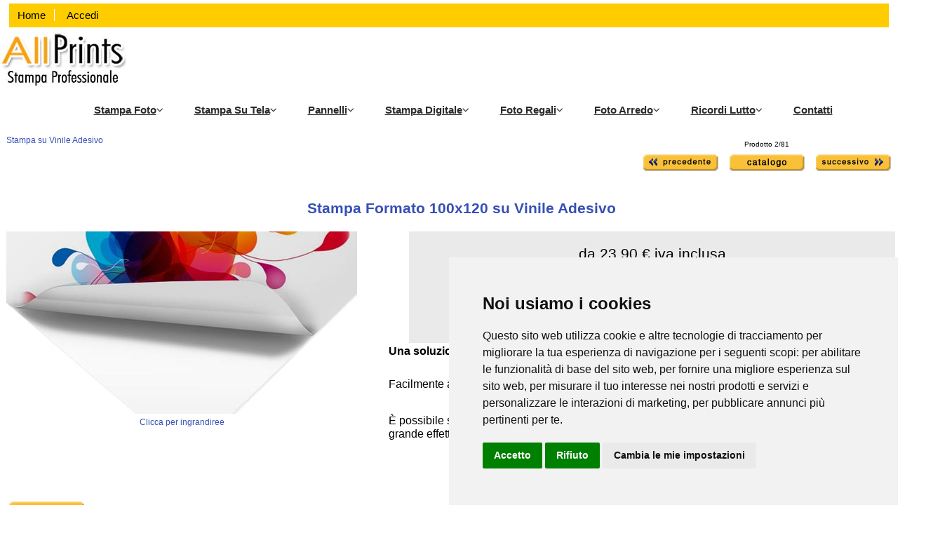

--- FILE ---
content_type: text/html; charset=utf-8
request_url: https://www.allprints.it/stampa-formato-100x120-su-vinile-adesivo-p-5968.html
body_size: 15058
content:
 <!DOCTYPE html>
<html dir="ltr" lang="it">
  <head>
  <!-- Cookie Consent by FreePrivacyPolicy.com https://www.FreePrivacyPolicy.com -->
<script type="text/javascript" src="//www.freeprivacypolicy.com/public/cookie-consent/4.2.0/cookie-consent.js" charset="UTF-8"></script>
<script type="text/javascript" charset="UTF-8">
document.addEventListener('DOMContentLoaded', function () {
cookieconsent.run({"notice_banner_type":"simple","consent_type":"express","palette":"light","language":"it","page_load_consent_levels":["strictly-necessary"],"notice_banner_reject_button_hide":false,"preferences_center_close_button_hide":false,"page_refresh_confirmation_buttons":false,"website_name":"https://www.allprints.it/","website_privacy_policy_url":"https://www.allprints.it/privacy.html"});
});
</script>

<!-- cookie per tagmanager -->
<script type="text/plain" data-cookie-consent="functionality" async src="https://www.googletagmanager.com/gtag/js?id=G-LH1QD8T1S5"></script>
<script type="text/plain" data-cookie-consent="functionality">
  window.dataLayer = window.dataLayer || [];
  function gtag(){dataLayer.push(arguments);}
  gtag('js', new Date());
gtag('set', 'allow_google_signals', false);
  gtag('config', 'G-LH1QD8T1S5');
</script>

<!-- fine cookie per tagmanager-->

  <!-- Google Tag Manager -->
<script>(function(w,d,s,l,i){w[l]=w[l]||[];w[l].push({'gtm.start':
new Date().getTime(),event:'gtm.js'});var f=d.getElementsByTagName(s)[0],
j=d.createElement(s),dl=l!='dataLayer'?'&l='+l:'';j.async=true;j.src=
'https://www.googletagmanager.com/gtm.js?id='+i+dl;f.parentNode.insertBefore(j,f);
})(window,document,'script','dataLayer','GTM-TKL3PGS');</script>
<!-- End Google Tag Manager -->
  <meta name="ahrefs-site-verification" content="a42d946cee830d130421c03f9a43c87193172556c9f3245bd449d5133414cb5d">
  <!-- Google tag (gtag.js) -->
<script async src="https://www.googletagmanager.com/gtag/js?id=G-LH1QD8T1S5"></script>
<script>
  window.dataLayer = window.dataLayer || [];
  function gtag(){dataLayer.push(arguments);}
  gtag('js', new Date());
gtag('set', 'allow_google_signals', false);
  gtag('config', 'G-LH1QD8T1S5');
</script>
<!-- Google tag (gtag.js) tag conversioni-->
<script async src="https://www.googletagmanager.com/gtag/js?id=AW-1057169531"></script>
<script>
  window.dataLayer = window.dataLayer || [];
  function gtag(){dataLayer.push(arguments);}
  gtag('js', new Date());
  gtag('config', 'AW-1057169531');
</script>
<!-- Event snippet for Conferma Ordine conversion page -->
<script>
  gtag('event', 'conversion', {
      'send_to': 'AW-1057169531/huRdCIfJrusBEPvAjPgD',
      'value': 1.0,
      'currency': 'EUR',
      'transaction_id': ''
  });
</script>
 <meta charset="utf-8">
<!-- <meta http-equiv="Content-Type"content="text/html; charset="> -->
  <title> Stampa Formato 100x120 su Vinile Adesivo</title>
  <meta name="keywords" content="stampa su vinile, stampa su vinile adesivo, vinile adesivo, stampa grandi formati stampa foto, stampa foto online, stampa poster, stampa su tela, stampa su forex" />
<meta name="description" content="Stampa su Vinile Adesivo formato 100x100: Facilmente applicabile su qualsiasi superfice liscia come muri, vetri e pannelli di qualsiasi tipo, utilizzata sia per scopi pubblicitari che di arredo. " />
  <meta name="author" content="AllPrints" />
  <meta name="generator" content="shopping cart program by Zen Cart&reg;, https://www.zen-cart.com eCommerce" />

  <meta name="viewport" content="width=device-width, initial-scale=1, user-scalable=yes"/>

  <link rel="icon" type="image/png" href="/my-favicon/favicon-48x48.png" sizes="48x48" />
<link rel="icon" type="image/svg+xml" href="/my-favicon/favicon.svg" />
<link rel="shortcut icon" href="/my-favicon/favicon.ico" />
<link rel="apple-touch-icon" sizes="180x180" href="/my-favicon/apple-touch-icon.png" />
<link rel="apple-touch-icon" sizes="120x120" href="/my-favicon/apple-touch-icon-120x120.png" />
<link rel="apple-touch-icon" sizes="120x120" href="/my-favicon/apple-touch-icon-120x120-precomposed.png" />
<meta name="apple-mobile-web-app-title" content="AllPrints" />
<link rel="manifest" href="/my-favicon/site.webmanifest" />

  <base href="https://www.allprints.it/" />
  <link rel="canonical" href="https://www.allprints.it/stampa-formato-100x120-su-vinile-adesivo-p-5968.html" />

<link rel="stylesheet" type="text/css" href="includes/templates/responsive_classic/css/stylesheet.css" />
<link rel="stylesheet" type="text/css" href="includes/templates/responsive_classic/css/stylesheet_colors.css" />
<link rel="stylesheet" type="text/css" href="includes/templates/responsive_classic/css/stylesheet_css_buttons.css" />
<link rel="stylesheet" type="text/css" href="includes/templates/responsive_classic/css/stylesheet_slimbox_ex.css" />
<link rel="stylesheet" type="text/css" media="print" href="includes/templates/responsive_classic/css/print_stylesheet.css" />
<script src="https://code.jquery.com/jquery-3.5.1.min.js" integrity="sha256-9/aliU8dGd2tb6OSsuzixeV4y/faTqgFtohetphbbj0=" crossorigin="anonymous"></script>
<script type="text/javascript">window.jQuery || document.write(unescape('%3Cscript type="text/javascript" src="includes/templates/responsive_classic/jscript/jquery.min.js"%3E%3C/script%3E'));</script>
<script type="text/javascript">window.jQuery || document.write(unescape('%3Cscript type="text/javascript" src="includes/templates/template_default/jscript/jquery.min.js"%3E%3C/script%3E'));</script>
<script src="https://ajax.googleapis.com/ajax/libs/jquery/1.9.1/jquery.min.js"></script>
<script type="text/javascript" src="includes/templates/responsive_classic/jscript/jscript_matchHeight-min.js"></script>
<script type="text/javascript" src="includes/modules/pages/product_info/jscript_1_mootools_complete.js"></script>
<script type="text/javascript" src="includes/modules/pages/product_info/jscript_2_imageViewer.js"></script>
<script type="text/javascript" src="includes/modules/pages/product_info/jscript_ajax_image_swapper.js"></script>
<script type="text/javascript" src="includes/modules/pages/product_info/jscript_textarea_counter.js"></script>
<script>
if (typeof zcJS == "undefined" || !zcJS) {
  window.zcJS = { name: 'zcJS', version: '0.1.0.0' };
}

zcJS.ajax = function (options) {
  options.url = options.url.replace("&amp;", unescape("&amp;"));
  var deferred = jQuery.Deferred(function (d) {
      var securityToken = '4461cdfe99e63a97bc7e5629de2cd525';
      var defaults = {
          cache: false,
          type: 'POST',
          traditional: true,
          dataType: 'json',
          timeout: 5000,
          data: jQuery.extend(true,{
            securityToken: securityToken
        }, options.data)
      },
      settings = jQuery.extend(true, {}, defaults, options);
      if (typeof(console.log) == 'function') {
          console.log( settings );
      }

      d.done(settings.success);
      d.fail(settings.error);
      d.done(settings.complete);
      var jqXHRSettings = jQuery.extend(true, {}, settings, {
          success: function (response, textStatus, jqXHR) {
            d.resolve(response, textStatus, jqXHR);
          },
          error: function (jqXHR, textStatus, errorThrown) {
              if (window.console) {
                if (typeof(console.log) == 'function') {
                  console.log(jqXHR);
                }
              }
              d.reject(jqXHR, textStatus, errorThrown);
          },
          complete: d.resolve
      });
      jQuery.ajax(jqXHRSettings);
   }).fail(function(jqXHR, textStatus, errorThrown) {
   var response = jqXHR.getResponseHeader('status');
   var responseHtml = jqXHR.responseText;
   var contentType = jqXHR.getResponseHeader("content-type");
   switch (response)
     {
       case '403 Forbidden':
         var jsonResponse = JSON.parse(jqXHR.responseText);
         var errorType = jsonResponse.errorType;
         switch (errorType)
         {
           case 'ADMIN_BLOCK_WARNING':
           break;
           case 'AUTH_ERROR':
           break;
           case 'SECURITY_TOKEN':
           break;

           default:
             alert('An Internal Error of type '+errorType+' was received while processing an ajax call. The action you requested could not be completed.');
         }
       break;
       default:
        if (jqXHR.status === 200) {
            if (contentType.toLowerCase().indexOf("text/html") >= 0) {
                document.open();
                document.write(responseHtml);
                document.close();
            }
         }
     }
   });

  var promise = deferred.promise();
  return promise;
};
zcJS.timer = function (options) {
  var defaults = {
    interval: 10000,
    startEvent: null,
    intervalEvent: null,
    stopEvent: null

},
  settings = jQuery.extend(true, {}, defaults, options);

  var enabled = new Boolean(false);
  var timerId = 0;
  var mySelf;
  this.Start = function()
  {
      this.enabled = new Boolean(true);

      mySelf = this;
      mySelf.settings = settings;
      if (mySelf.enabled)
      {
          mySelf.timerId = setInterval(
          function()
          {
              if (mySelf.settings.intervalEvent)
              {
                mySelf.settings.intervalEvent(mySelf);
              }
          }, mySelf.settings.interval);
          if (mySelf.settings.startEvent)
          {
            mySelf.settings.startEvent(mySelf);
          }
      }
  };
  this.Stop = function()
  {
    mySelf.enabled = new Boolean(false);
    clearInterval(mySelf.timerId);
    if (mySelf.settings.stopEvent)
    {
      mySelf.settings.stopEvent(mySelf);
    }
  };
};

</script>


<script type="text/javascript">

(function($) {
$(document).ready(function() {

$('#contentMainWrapper').addClass('onerow-fluid');
 $('#mainWrapper').css({
     'max-width': '100%',
     'margin': 'auto'
 });
 $('#headerWrapper').css({
     'max-width': '100%',
     'margin': 'auto'
 });
 $('#navSuppWrapper').css({
     'max-width': '100%',
     'margin': 'auto'
 });


$('.leftBoxContainer').css('width', '');
$('.rightBoxContainer').css('width', '');
$('#mainWrapper').css('margin', 'auto');

$('a[href="#top"]').click(function(){
$('html, body').animate({scrollTop:0}, 'slow');
return false;
});

$(".categoryListBoxContents").click(function() {
window.location = $(this).find("a").attr("href"); 
return false;
});

$('.centeredContent').matchHeight();
$('.specialsListBoxContents').matchHeight();
$('.centerBoxContentsAlsoPurch').matchHeight();
$('.categoryListBoxContents').matchHeight();

$('.no-fouc').removeClass('no-fouc');
});

}) (jQuery);

</script>

<script type="application/ld+json">
{
  "@context": "https://schema.org",
  "@type": "BreadcrumbList",
  "itemListElement": [
  {
    "@type": "ListItem",
    "position": 1,
    "item": {
      "@id": "https://www.allprints.it/stampa-grandi-formati-c-54.html",
      "name": "Stampa Grandi Formati"
    }
  },
  {
    "@type": "ListItem",
    "position": 2,
    "item": {
      "@id": "https://www.allprints.it/stampa-su-vinile-adesivo-c-54_142.html",
      "name": "Stampa su Vinile Adesivo"
    }
  },
  {
    "@type": "ListItem",
    "position": 3,
    "item": {
      "@id": "https://www.allprints.it/stampa-formato-100x120-su-vinile-adesivo-p-5968.html?cPath=54_142",
      "name": "Stampa  Formato 100x120 su Vinile Adesivo"
    }
  }
]
}
</script>
<script type="text/javascript"><!--
function changebgcolor(id, color) {

    document.getElementById(id).style.backgroundColor = color;
};

function changevalue(field, color) {
    var i;
    for (i = 0; i < document.cart_quantity.elements.length; i += 1) {
        if (document.cart_quantity.elements[i].name === field) {
            document.cart_quantity.elements[i].value = color;
        }
    }
};

var xmlHttp;
var origImage; // "Global" variable to store the original Image.

function GetXmlHttpObject() {
    xmlHttp = null;
    try
    {
        // Firefox, Opera 8.0+, Safari
        xmlHttp = new XMLHttpRequest();
    } catch (e) {
        // Internet Explorer
        try
        {
            xmlHttp = new ActiveXObject("Msxml2.XMLHTTP");
        } catch (e) {
            xmlHttp = new ActiveXObject("Microsoft.XMLHTTP");
        }
    }
    return xmlHttp;
};

var stateChanged = function () {
    if (xmlHttp.readyState === XMLHttpRequest.DONE) {
        if (xmlHttp.status === 200) {
            var product_color_image = JSON.parse(xmlHttp.responseText);
            if (product_color_image !== "") {
                document.getElementById("productMainImage").innerHTML = product_color_image;
            } else {
                document.getElementById("productMainImage").innerHTML = origImage; // Return to original image.
            }
                        } else {
//            alert("Problem retrieving data");
            console.log(this.responseText);
        }
    }
};

function getattribimage(attribfield, width, height, products_options_values_id, products_id) {
    if (typeof zcJS == "undefined" || !zcJS) {

        xmlHttp = new GetXmlHttpObject();

        if (xmlHttp === null) {
            alert("Your browser does not support AJAX!");
            return;
        }
        url = "ajax.php?act=attrib_prod_info&method=swap_image&products_id=5968";
        params = "width=" + width + "&height=" + height + "&products_options_values_id=" + products_options_values_id + "&products_id=" + products_id;
        xmlHttp.onreadystatechange = stateChanged;
        xmlHttp.open("POST", url, true);
        xmlHttp.setRequestHeader("Content-type", "application/x-www-form-urlencoded");
        xmlHttp.setRequestHeader("X-Requested-With", "XMLHttpRequest");
        xmlHttp.send(params);
    } else {
        var jsonData = {};

        jsonData["width"] = width;
        jsonData["height"] = height;
        jsonData["products_options_values_id"] = products_options_values_id;
        jsonData["products_id"] = products_id;

        var option = { url : "ajax.php?act=attrib_prod_info&method=swap_image&products_id=5968",
                       data : jsonData,
                       timeout : 30000
                     };

        zcJS.ajax(option).done(
            function (response,textStatus,jqXHR) {

                var product_color_image = JSON.parse(jqXHR.responseText);
                if (product_color_image !== "") {
                    document.getElementById("productMainImage").innerHTML = product_color_image;
                } else {
                    document.getElementById("productMainImage").innerHTML = origImage; // Return to original image.
                }
                            }
        ).fail( function(jqXHR,textStatus,errorThrown) {
            console.log(errorThrown);
//            alert("Status returned - " + textStatus);
        });

    }
};
function ais_init() {
    var n=document.forms.length;
    origImage = document.getElementById("productMainImage").innerHTML; // Obtain original Image information.

};
//--------------------------------------------------------

//--></script>

<script type="text/javascript">
function popupWindow(url) {
  window.open(url,'popupWindow','toolbar=no,location=no,directories=no,status=no,menubar=no,scrollbars=no,resizable=yes,copyhistory=no,width=100,height=100,screenX=150,screenY=150,top=150,left=150,noreferrer')
}
function popupWindowPrice(url) {
  window.open(url,'popupWindow','toolbar=no,location=no,directories=no,status=no,menubar=no,scrollbars=yes,resizable=yes,copyhistory=no,width=600,height=400,screenX=150,screenY=150,top=150,left=150,noreferrer')
}
function popup(url) {
  window.open(url,'popupWindow','toolbar=no,location=no,directories=no,status=no,menubar=no,scrollbars=yes,resizable=no,copyhistory=no,width=750,height=600,screenX=150,screenY=150,top=150,left=150')
}
function pophelp(url,larg,alt){
  par="width=" + larg + ",height=" + alt + ",resizable=no,status=no,scrollbars=yes,toolbar=no,location=no,directories=no,menubar=no";
  pop=window.open(url,"",par);
}


</script>
<script src="https://unpkg.com/accordion-js@3.3.4/dist/accordion.min.css"></script>
<script src="https://unpkg.com/accordion-js@3.3.4/dist/accordion.min.js"></script>
<!--<script src="Scripts/accordion.min.js"></script> -->
 <script type="text/javascript">
$(document).ready(function() {
	 
	//ACCORDION BUTTON ACTION (ON CLICK DO THE FOLLOWING)
	$('.accordionButton').click(function() {

		//REMOVE THE ON CLASS FROM ALL BUTTONS
		$('.accordionButton').removeClass('on');
		  
		//NO MATTER WHAT WE CLOSE ALL OPEN SLIDES
	 	$('.accordionContent').slideUp('normal');
		
		 
		//IF THE NEXT SLIDE WASN'T OPEN THEN OPEN IT
		if($(this).next().is(':hidden') == true) {
			
			//ADD THE ON CLASS TO THE BUTTON
			$(this).addClass('on');
			  
			//OPEN THE SLIDE
			$(this).next().slideDown('normal');
		 } 
		  
	 });


<script type="application/ld+json">
{
    "@context": "https://schema.org/",
    "@type": "Product",
    "name": "Stampa  Formato 100x120 su Vinile Adesivo",
    "image": "https://www.allprints.it/images/vinile_adesivo/vinile_adesivo.jpg",
    "description": "Una soluzione adatta a moltissimi usi, sia pubblicitari che per decorazioni in casa.Facilmente applicabile su qualsiasi superfice liscia come muri, vetri e pannelli di qualsiasi tipo.\u00c8 possibile stampare fino a 2,00 Metri per tutta la lunghezza che vuoi, potrai creare cos\u00ec stampe di grande effetto per dare il massimo risalto al tuo messaggio o alla tua stampa d'arredo.Contattaci per formati Personalizzati.",
    "sku": 5968,
    "brand": {
        "@type": "Brand",
        "name": "AllPrints"
    },
    "offers": {
        "@type": "Offer",
        "priceCurrency": "EUR",
        "price": "19.59",
        "priceValidUntil": "2030-11-05",
        "itemCondition": "https://schema.org/NewCondition",
        "availability": "https://schema.org/InStock",
        "seller": {
            "@type": "Organization",
            "name": "AllPrints"
        },
        "shippingDetails": {
            "@type": "OfferShippingDetails",
            "shippingRate": {
                "@type": "MonetaryAmount",
                "value": "5.00",
                "currency": "EUR"
            },
            "shippingDestination": {
                "@type": "DefinedRegion",
                "addressCountry": "IT"
            },
            "deliveryTime": {
                "@type": "ShippingDeliveryTime",
                "handlingTime": {
                    "@type": "QuantitativeValue",
                    "minValue": 1,
                    "maxValue": 3,
                    "unitCode": "d"
                },
                "transitTime": {
                    "@type": "QuantitativeValue",
                    "minValue": 1,
                    "maxValue": 3,
                    "unitCode": "d"
                }
            }
        },
        "hasMerchantReturnPolicy": {
            "@type": "MerchantReturnPolicy",
            "returnPolicyCategory": "https://schema.org/MerchantReturnFiniteReturnWindow",
            "merchantReturnDays": 15,
            "returnFees": "https://schema.org/FreeReturn",
            "returnMethod": "https://schema.org/ReturnByMail",
            "applicableCountry": "IT"
        }
    }
}</script>



<link rel="stylesheet" type="text/css" href="includes/templates/responsive_classic/css/responsive.css" /><link rel="stylesheet" type="text/css" href="includes/templates/responsive_classic/css/responsive_default.css" />  <script type="text/javascript">document.documentElement.className = 'no-fouc';</script>
  <link rel="stylesheet" type="text/css" href="https://maxcdn.bootstrapcdn.com/font-awesome/4.7.0/css/font-awesome.min.css" />
</head>


<body id="productinfoBody" onload="try { 
  ais_init();
} catch(err) {
  console.log(err.stack); 
} 
;loadImages();">
<!-- <div id="fb-root"></div> -->
 <!--<script async defer crossorigin="anonymous" src="https://connect.facebook.net/it_IT/sdk.js#xfbml=1&version=v12.0&appId=604774686355548&autoLogAppEvents=1" nonce="wO4U3HQr"></script> -->
<!-- Cookie Consent by TermsFeed https://www.TermsFeed.com -->
<!-- disabilito cookie consent di termsfeed  - modifica carmine
<script type="text/javascript" src="https://www.termsfeed.com/public/cookie-consent/4.1.0/cookie-consent.js" charset="UTF-8"></script>
<script type="text/javascript" charset="UTF-8">
document.addEventListener('DOMContentLoaded', function () {
cookieconsent.run({"notice_banner_type":"simple","consent_type":"express","palette":"light","language":"it","page_load_consent_levels":["strictly-necessary"],"notice_banner_reject_button_hide":false,"preferences_center_close_button_hide":false,"page_refresh_confirmation_buttons":false,"website_name":"allprints.it","website_privacy_policy_url":"https://www.allprints.it/privacy.html"});
});
</script>
-->
<!-- Google Analytics 
<script type="text/plain" data-cookie-consent="functionality">(function(w,d,s,l,i){w[l]=w[l]||[];w[l].push({'gtm.start':
new Date().getTime(),event:'gtm.js'});var f=d.getElementsByTagName(s)[0],
j=d.createElement(s),dl=l!='dataLayer'?'&l='+l:'';j.async=true;j.src=
'https://www.googletagmanager.com/gtm.js?id='+i+dl;f.parentNode.insertBefore(j,f);
})(window,document,'script','dataLayer','GTM-TKL3PGS');</script>
<!-- end of Google Analytics-->

<!-- <noscript>Free cookie consent management tool by <a href="https://www.termsfeed.com/">TermsFeed</a></noscript>
<!-- End Cookie Consent by TermsFeed https://www.TermsFeed.com -->
<!-- Below is the link that users can use to open Preferences Center to change their preferences. Do not modify the ID parameter. Place it where appropriate, style it as needed. -->

<!--<a href="#" id="open_preferences_center">Aggiorna le preferenze sui cookie</a> -->
<!-- fine cookie consent di termsfeed - commentato da carmine -->
<!-- Google Tag Manager (noscript) -->
<noscript><iframe src="https://www.googletagmanager.com/ns.html?id=GTM-TKL3PGS"
height="0" width="0" style="display:none;visibility:hidden"></iframe></noscript>
<!-- End Google Tag Manager (noscript) -->


<div id="mainWrapper">



<!--bof-header logo and navigation display-->

<div id="headerWrapper">
<!--<div class="headeralert"><a href="index.php?main_page=stampa_foto_ad_agosto"><font color="#FFF"><b>AllPrints 
  Vi Augura buone Ferie e Vi ricorda che</font> <font color="#FFFF59">dal 4 al 
  29 agosto non effettuiamo spedizioni</font>. <font color="#FFF">(leggi di pi&ugrave;)</b></a></font></div> -->

<!--bof navigation display-->
<div id="navMainWrapper" class="group onerow-fluid">

<div id="navMain">
  <ul class="back">
    <li><a href="https://www.allprints.it/">Home</a></li>
    <li class="last"><a href="https://www.allprints.it/login.html">Accedi</a></li>

  </ul>
<div id="navMainSearch" class="forward">
     </div>
</div>
</div>
<!--eof navigation display-->


<!--bof branding display-->
<div id="logoWrapper" class="group onerow-fluid">
    <div id="logo"><a href="https://www.allprints.it/"><img src="includes/templates/responsive_classic/images/logo3.jpg" alt="AllPrints - Stampa Foto Online" title="AllPrints - Stampa Foto Online" width="180" height="82" /></a><!--<div id="banner_header"><img class="flex" src="/images/banners/banner_home/bg_header6_ferie.png"></div> -->
  </div>
</div>

<!--eof branding display-->
<!--eof header logo and navigation display-->


<!--bof optional categories tabs navigation display-->
<!--eof optional categories tabs navigation display-->

<!--bof header ezpage links-->
  
<!--<div id="headeralert"><b>AllPrints 
  vi Augura buone Buone Ferie e vi ricorda che dal 4 al 29 agosto non effettuiamo 
  spedizioni.</b></div> -->


<!--eof header ezpage links-->
</div>

<div class="main-menu"> 
                       <nav> 
						
                                <ul> 
                                   
                                    <li class="has-dropdown has-megaitem">
                                        <a href="/index.php?main_page=stampa_foto_online">Stampa Foto<i class="fa fa-angle-down"></i></a>
                                        <!-- Mega Menu -->
                                     <div class="mega-menu"> 
                                            <ul class="mega-menu-inner">
                                                <!-- Mega Menu Sub Link -->
                                                <li class="mega-menu-item-title">
                                                    <a href="/index.php?main_page=stampa_foto_online" class="mega-menu-item-title">Carta Lucida o Satinata</a>
													
                                                    <ul class="mega-menu-sub">
                                                        <li><a href="/index.php?main_page=stampa_foto">Stampa Foto</a></li>
                                                        <li><a href="/index.php?main_page=stampa_foto_ingrandimenti">Stampa Ingrandimenti</a></li>
                                                        <li><a href="/index.php?main_page=stampa_poster">Stampa Poster</a></li>
                                                        <li><a href="/index.php?main_page=poster_formati_speciali">Poster Formati Speciali</a></li>
                                                        <li><a href="/index.php?main_page=stampa_fine_art">Stampa Fine Art</a></li>
                                                    </ul>
                                                </li>
                                                <!-- Mega Menu Sub Link -->
                                                <li class="mega-menu-item-title">
                                                    <a href="/index.php?main_page=stampa_foto_online" class="mega-menu-item-title">Carte Speciali</a>
                                                    <ul class="mega-menu-sub">
                                                        <li><a href="/index.php?main_page=carta_seta">Carta Seta</a></li>
                                                        <li><a href="/index.php?main_page=carta_metal">Carta Metal</a></li>
                                                        <li><a href="/index.php?main_page=carta_velvet">Carta Velvet</a></li>
                                                        <li><a href="/index.php?main_page=poster_plotter">Poster da Plotter</a></li>
                                                    </ul>
                                                </li>
                                               
                                         <!--   <div class="menu-banner">
                                        <!--        <a href="" class="menu-banner-link">
                                                    <img class="menu-banner-img" src="assets/banner.png" alt="">
                                                </a> -->
                                            </div> 
                                        
                                    </li>
                                    <li class="has-dropdown">
                                        <a href="/index.php?main_page=stampa_su_tela">Stampa su Tela<i class="fa fa-angle-down"></i></a>
                                        <!-- Sub Menu -->
                                        <ul class="sub-menu">
											
                                            <li><a href="/index.php?main_page=tela_classic">Formati Classici</a></li>
                                            <li><a href="/index.php?main_page=tela_in_pannelli">Divisa in Pannelli</a></li>
                                            <li><a href="/index.php?main_page=tela_pop_art">Tela Pop Art</a></li>
                                            <li><a href="/index.php?main_page=canvas_cinema">Canvas Cinema</a></li>
                                            
                                        </ul>
                                    </li>
                                    <li class="has-dropdown">
                                        <a href="/index.php?main_page=pannelli">Pannelli<i class="fa fa-angle-down"></i></a>
                                        <!-- Sub Menu -->
                                        <ul class="sub-menu">
                                            <li><a href="/index.php?main_page=pannelli_forex">Pannelli Forex</a></li>
                                            <li><a href="/index.php?main_page=pannelli_dibond">Pannelli Dibond</a></li>
                                            <li><a href="/index.php?main_page=pannelli_plexiglass">Pannelli Plexiglass</a></li>
                                           <!-- <li><a href="404.html">Pannelli Communication</a></li> -->
											<!--<li><a href="404.html">Pannelli Polionda</a></li> -->
											<li><a href="/index.php?main_page=pannelli_mdf">Pannelli MDF (legno)</a></li>
                                        </ul>
                                    </li>
									 <li class="has-dropdown">
                                        <a href="/index.php?main_page=stampa_digitale">Stampa Digitale<i class="fa fa-angle-down"></i></a>
                                        <!-- Sub Menu -->
                                        <ul class="sub-menu">
                                            <li><a href="/index.php?main_page=poster_plotter">Maxi Poster da Plotter</a></li>
                                            <li><a href="/index.php?main_page=manifesti_hr">Manifesti Carta HR</a></li>
                                            <li><a href="/index.php?main_page=vinile_adesivo">Vinile Adesivo</a></li>
											<li><a href="/index.php?main_page=stampa_su_adesivo_trasparente">Adesivo Trasparente</a></li>
											 <li><a href="/index.php?main_page=pvc_banner">Banner in PVC</a></li>
											 <li><a href="/index.php?main_page=stampa_su_film_backlight">Retroilluminabile</a></li>
                                           
										</ul>
                                    </li>
									<li class="has-dropdown">
                                        <a href="/index.php?main_page=fotoregali">Foto Regali<i class="fa fa-angle-down"></i></a>
                                        <!-- Sub Menu -->
                                        <ul class="sub-menu">
									<!--	<li><a href="/index.php?main_page=foto_calendari">Calendari</a></li>-->
                                            <li><a href="/index.php?main_page=peluche_con_foto">Peluche</a></li>
                                          <!--  <li><a href="faq.html">Portachiavi</a></li> -->
                                            <li><a href="/index.php?main_page=cuscini_con_foto">Cuscini</a></li>
											<li><a href="/index.php?main_page=tazze_con_foto">Tazze</a></li>
											<li><a href="/index.php?main_page=foto_puzzle">Puzzle</a></li>
                                        </ul>
                                    </li>
									<li class="has-dropdown">
                                        <a href="/index.php?main_page=fotoarredo">Foto Arredo<i class="fa fa-angle-down"></i></a>
                                        <!-- Sub Menu -->
                                        <ul class="sub-menu">
									<!--	<li><a href="/index.php?main_page=foto_calendari">Calendari</a></li>-->
                                            <li><a href="/index.php?main_page=cornice_laccata">Cornice Laccata</a></li>
                                          <!--  <li><a href="faq.html">Portachiavi</a></li> -->
                                            <li><a href="/index.php?main_page=cornice_shabby">Cornice Shabby</a></li>
										   <li><a href="stampa_su_tela.html">Stampe su Tela</a></li>
										    <li><a href="pannelli.html">Stampa su Pannelli</a></li>
                                        </ul>
                                    </li>
                                  <li class="has-dropdown">
                                        <a href="/index.php?main_page=ricordi_lutto">Ricordi lutto<i class="fa fa-angle-down"></i></a>
                                        <!-- Sub Menu -->
                                        <ul class="sub-menu">
										<li><a href="/index.php?main_page=ricordini_defunti">Ricordini Plastificati</a></li>
                                            <li><a href="/index.php?main_page=ricordini_lutto_libretto">Ricordini libretto</a></li>
                                            <li><a href="/index.php?main_page=ricordini_lutto_finestrella">Ricordini Finestrella</a></li>
											<li><a href="/index.php?main_page=fotoceramiche_lutto">Fotoceramiche</a></li>
											<li><a href="/index.php?main_page=pergamene_lutto_su_ceramica">Pergamene Lutto</a></li>
											<li><a href="/index.php?main_page=fotocristalli_lutto">Fotocristalli</a></li>
										<!--	<li><a href="/index.php?main_page=targhe_lutto">Targhe Lutto</a></li>
											<li><a href="/index.php?main_page=fotocristalli_lutto">Fotocristalli</a></li> -->
											<li><a href="/index.php?main_page=pendenti_lutto">Pendenti Lutto</a></li>
                                        </ul>
                                    </li>
                                    <li>
                                        <a href="/index.php?main_page=contact_us">Contatti</a>
                                    </li>
                                </ul>
						 </div> 
                     </nav>
                        </div> <!-- Header Main Menu Start -->


                 <!--   </div>
             </div>
            </div> 
        </div> --> <!-- End Bottom Area -->
   <!--  </header>  ...:::: End Header Section:::... -->


<div id="contentMainWrapper">


  <div class="col970">

<!-- bof  breadcrumb modifica carmine-->
   <!-- <div id="navBreadCrumb"></div>-->
<!-- eof breadcrumb -->


<!-- bof upload alerts -->
<!-- eof upload alerts -->

<div class="centerColumn" id="productGeneral">
<!--bof Form start-->
<form name="cart_quantity" action="https://www.allprints.it/stampa-formato-100x120-su-vinile-adesivo-p-5968.html?action=add_product" method="post" enctype="multipart/form-data"><input type="hidden" name="securityToken" value="4461cdfe99e63a97bc7e5629de2cd525" />
<!--eof Form start-->


<!--bof Category Icon -->

<div id="categoryIcon" class="categoryIcon alignLeft"><a href="https://www.allprints.it/stampa-su-vinile-adesivo-c-54_142.html">Stampa su Vinile Adesivo</a></div>
<!--eof Category Icon -->

<!--bof Prev/Next top position -->
<div class="navNextPrevWrapper centeredContent">
<p class="navNextPrevCounter">Prodotto 2/81</p>
<div class="navNextPrevList"><a href="https://www.allprints.it/stampa-formato-100x100-su-vinile-adesivo-p-5967.html?cPath=54_142"><img src="includes/templates/responsive_classic/buttons/italian/button_prev.gif" alt="Precedente" title="Precedente" width="120" height="25" /></a></div>
<div class="navNextPrevList"><a href="https://www.allprints.it/stampa-su-vinile-adesivo-c-54_142.html"><img src="includes/templates/responsive_classic/buttons/italian/button_return_to_product_list.gif" alt="Torna alla lista dei prodotti" title="Torna alla lista dei prodotti" width="120" height="25" /></a></div>
<div class="navNextPrevList"><a href="https://www.allprints.it/stampa-formato-100x140-su-vinile-adesivo-p-5969.html?cPath=54_142"><img src="includes/templates/responsive_classic/buttons/italian/button_next.gif" alt="Avanti" title="Avanti" width="120" height="25" /></a></div>
</div>
<!--eof Prev/Next top position-->

<div id="prod-info-top">
<!--bof Product Name
<h1 id="productName" class="productGeneral"></h1> -->
<!-- modifica <h1> carmine -->
<h1>Stampa Formato 100x120 su Vinile Adesivo</h1></div>
<!--eof Product Name-->

<div id="pinfo-left" class="group">
<!--bof Main Product Image -->

<div id="productMainImage" class="centeredContent back" style="float:left;">
<script type="text/javascript">
document.write('<a href="javascript:popupWindow(\'https://www.allprints.it/stampa-formato-100x120-su-vinile-adesivo-pi-5968.html\')"><img src="images/vinile_adesivo/vinile_adesivo.jpg" alt="Stampa Formato 100x120 su Vinile Adesivo" title="Stampa Formato 100x120 su Vinile Adesivo" width="500" height="260" /><br /><span class="imgLink">Clicca per ingrandiree</span></a>');
</script>
<noscript>
<a href="https://www.allprints.it/stampa-formato-100x120-su-vinile-adesivo-pi-5968.html" target="_blank"><img src="images/vinile_adesivo/vinile_adesivo.jpg" alt="Stampa Formato 100x120 su Vinile Adesivo" title="Stampa Formato 100x120 su Vinile Adesivo" width="500" height="260" /><br /><span class="imgLink">Clicca per ingrandiree</span></a></noscript>

</div>
<!--eof Main Product Image-->

<!--bof Additional Product Images -->
 <!--eof Additional Product Images -->
</div>
<!-- modifica carmine: nasconde modello e quantit� -->
 <div id="pinfo-right" class="group grids"> 
<!--bof Product Price block -->
<!--bof Product details list  -->
<!--eof Product details list -->


<!--bof free ship icon  -->
<!--eof free ship icon  -->
</div> 

<div id="cart-box" class="grids">
<!--bof Product Price block -->
<h2 id="productPrices" class="productGeneral">
da 23.90 &euro; iva inclusa</h2>
<!--eof Product Price block -->

<!--bof Attributes Module -->
<!--eof Attributes Module -->

<!--bof Quantity Discounts table -->
<!--eof Quantity Discounts table -->

<!--bof Add to Cart Box -->
<p align="right"><a href="index.php?main_page=upload"><img src="images/buttons/button_invia_files_LRG.gif" border="0" alt="stampa ora le tue foto" /></a></p><!--eof Add to Cart Box-->


</div>

</div>




<!--bof Product description -->
<div id="productDescription" class="productGeneral biggerText"><h2><span style="font-size:medium;">Una soluzione adatta a moltissimi usi, sia pubblicitari che per decorazioni in casa.</span></h2><p><span style="font-size:medium;">Facilmente applicabile su qualsiasi superfice liscia come muri, vetri e pannelli di qualsiasi tipo.</span></p><p><span style="font-size:medium;">È possibile stampare fino a 2,00 Metri per tutta la lunghezza che vuoi, potrai creare così stampe di grande effetto per dare il massimo risalto al tuo messaggio o alla tua stampa d'arredo.</span></p><p style="text-align:right;"><a href="https://www.allprints.it/index.php?main_page=contact_us"><span style="font-size:medium;"><strong>Contattaci per formati Personalizzati</strong></span></a><span style="font-size:medium;">.</span></p></div>
<!--eof Product description -->

<!--bof Prev/Next bottom position -->
<!--eof Prev/Next bottom position -->

<!--bof Reviews button and count-->

<!--modifica carmine nasconde pulsante reviews -->
<div id="productReviewLink" class="buttonRow back" style="float:right;"><a href="https://www.allprints.it/stampa-formato-100x120-su-vinile-adesivo-prw-5968.html?cPath=54_142"><img src="includes/templates/responsive_classic/buttons/italian/button_write_review.gif" alt="Scrivi recensione" title="Scrivi recensione" width="100" height="40" /></a></div>



<div id="history_back" style="float:left; margin-top:-2%">
<p align="left"><a href="javascript:history.back()"><img class="flex" src="images/buttons/italian/button_back.gif" alt="Indietro" title=" Indietro " /></a></p>
</div>

<!--eof Reviews button and count -->


<!--bof Product date added/available-->
<!--modifica carmine nasconde data inserimento prodotti -->
<!--eof Product date added/available -->

<!--bof Product URL -->
<!--eof Product URL -->

<!--bof also purchased products module-->

<!--eof also purchased products module-->

<!--bof Form close-->
</form>
<!--bof Form close-->
</div>


  </div>



</div>



<!--bof-navigation display -->
<!-- <div id="footer_pagine">-->
<!--<div class= "contenitore_box_250">-->
<div class="spacer_20"></div>
<div class="clearBoth;"></div>
<div id="navSuppWrapper"> 
<div id="navSupp">
<ul>
<li><a href="https://www.allprints.it/">Home</a></li>
</ul>
</div>
</div>
<!--eof-navigation display -->

<!--bof-ip address display -->
<!--eof-ip address display -->

<!--bof-banner #5 display -->
<!--eof-banner #5 display -->
<!-- modifica carmine decommentare per non mostrare footer nelle pagine -->
 
	<div id="rounded_box">				
		<!--- box border -->
		<div id="lb">
		<div id="rb">
		<div id="bb"><div id="blc"><div id="brc">
		<div id="tb"><div id="tlc"><div id="trc">
		<!--  -->
		<div id="content_rounded">
<!-- menu_prodotti -->
<div class="titolo_menu"><b>Men&ugrave; rapido</b></div>

<div class="menu_servizi">
<div class="lista">
<ul>
    <li> <a href="/index.php?main_page=stampa_foto_online" title="Stampa foto online su allprints"><div class="titolo">Stampa Foto</div></a></li>
    <li> <a href="/index.php?main_page=stampa_poster_carta_fuji" title="Stampa Poster"><div class="titolo">Stampa Poster</div></a></li>
    <li> <a href="/index.php?main_page=stampa_poster_online" title="Stampa Poster Online"><div class="titolo">Stampa Poster Online</div></a></li>
    <li> <a href="/index.php?main_page=stampa_foto_carta_metal" title="Stampa foto su carta Metal"><div class="titolo">Stampa Foto Metal</div></a></li>
 <li> <a href="/index.php?main_page=stampa_foto_carta_seta" title="Stampa foto su carta Seta"><div class="titolo">Stampa Foto Seta</div></a></li>
  <li> <a href="/index.php?main_page=/stampa_foto_carta_satinata" title="Stampa Foto Satinate"><div class="titolo">Stampa Foto Satinate</div></a></li>
       <li> <a href="/index.php?main_page=/stampa_foto_carta_lucida" title="Stampa Foto su Carta Lucida"><div class="titolo">Stampa Foto Lucide</div></a></li>
       <li> <a href="/index.php?main_page=/stampe_su_tela" title="Stampe su tela"><div class="titolo">Stampa su tela</div></a></li>

</ul>  
 </div>
  <div class="lista">
   <ul> 
    <li> <a href="/index.php?main_page=stampe_foto_online" title="Stampe foto online su allprints"><div class="titolo">Stampe Fotografiche</div></a></li>
   <!-- <li> <a href="/index.php?main_page=/stampa_foto_economy_pack" title="Economy Pack per stampare le tue foto"><div class="titolo">Stampa Foto Economy</div></a></li>-->
    <li> <a href="/index.php?main_page=stampa_su_forex" title="stampa su pannelli forex"><div class="titolo">Pannelli Forex</div></a></li>
            <li> <a href="/index.php?main_page=stampa_su_plexiglass" title="stampa su foto su plexiglass"><div class="titolo">Pannelli Plexiglass</div></a></li>
        <li> <a href="/index.php?main_page=stampa_su_pannello_dibond" title="stampa su pannelli dibond"><div class="titolo">Pannelli Dibond</div></a></li>
    <li> <a href="/index.php?main_page=stampa_poster_extra_large" title="stampa poster formati Extra Large"><div class="titolo">Poster Extra Large</div></a></li>
   <li> <a href="/index.php?main_page=fotoregali_stampe_su_tela" title="stampe su tela"><div class="titolo">Stampe su tela</div></a></li> 
  <li> <a href="/index.php?main_page=stampa_su_tela_effetto_warhol" title="stampa su tela pop art effetto warhol"><div class="titolo">Tela Pop Art&nbsp;</div></a></li>
     <li> <a href="/index.php?main_page=stampa_poster_offerta" title="Offerta poster da plotter"><div class="titolo">Poster Plotter</div></a></li>

  </ul> 
  </div>
  <div class="lista">
  <ul> 
<li> <a href="/index.php?main_page=fotoregali_stampa_su_tela_classic" title="Stampa su tela Classic"><div class="titolo">Tela Classic</div></a></li>
<li> <a href="/index.php?main_page=fotoregali_stampe_su_tela_in_pannelli" title="Stampa su tela a pannelli"><div class="titolo">Tela a Pannelli</div></a></li>
<!-- <li> <a href="/index.php?main_page=quadri_su_tela" title="Quadri gia pronti stampati su tela"><div class="titolo">Quadri su Tela</div></a></li> -->
<!-- <li> <a href="/index.php?main_page=stampa_su_tela_in_pannelli" title="Stampe su tela divise pannelli">
                            <div class="titolo">Tele in pi&ugrave; Pannelli</div>
                            </a></li> -->
<li> <a href="/index.php?main_page=offerte_stampe_su_tela" title="offerte stampe su tela"><div class="titolo">Stampa su Tela Offerta</div></a></li>
    <li> <a href="/index.php?main_page=stampa_poster_da_plotter" title="Stampa Poster da plotter"><div class="titolo">Poster da Plotter</div></a></li>
    <li> <a href="/index.php?main_page=stampa_foto_carta_fuji" title="Stampa foto e poster carta fuji"><div class="titolo">Stampa Foto Carta Fuji</div></a></li>
  <li> <a href="/index.php?main_page=stampa_foto_fuji_metal" title="stampa su Carta fuji Metal"><div class="titolo">Stampa Carta Metal</div></a></li>
       <li> <a href="/index.php?main_page=stampa_fine_art" title="stampa foto su Carta Fine Art"><div class="titolo">Stampa Fine Art</div></a></li>
       <li> <a href="/index.php?main_page=carta_velvet" title="stampa su Carta fuji velvet"><div class="titolo">Carta Velvet</div></a></li>

	 </ul> 
  </div>
  <div class="lista">
<ul>      
<!--    <div class="clearBoth"></div><li> <a href="/index.php?main_page=foto_puzzle" title="trasforma la tua foto in un divertente puzzle"><div class="titolo">Foto Puzzle</div></a></li>
 <li> <a href="/index.php?main_page=foto_restauro" title="servizio di restauro foto antiche o danneggiate"><div class="titolo">Foto Restauro</div></a></li>
   -->
          <li> <a href="/index.php?main_page=stampare_foto" title="Stampare foto"><div class="titolo">Stampare Foto</div></a></li>
    <li> <a href="/index.php?main_page=stampa_maxi_poster" title="Stampa Maxi Poster su carta fotografica"><div class="titolo">Maxi Poster fotografici</div></a></li>
      <li> <a href="/index.php?main_page=stampa_foto_on_line" title="stampa foto on line"><div class="titolo">Stampa Foto On Line</div></a></li>
    <li> <a href="/index.php?main_page=stampa_foto_su_legno" title="stampa foto su legno mdf"><div class="titolo">Pannelli in Legno</div></a></li>
    <li> <a href="/index.php?main_page=stampa_foto_digitali" title="stampa foto digitali"><div class="titolo">Stampa Foto Digitali</div></a></li>
         <li> <a href="/index.php?main_page=stampa_foto_online_carta_seta" title="foto su carta seta"><div class="titolo">Stampa su Carta Seta</div></a></li>
         <li> <a href="/index.php?main_page=stampa_foto_tela_canvas" title="Stampa Foto Tela Canvas"><div class="titolo">Stampa su Tela Canvas</div></a></li>
  <li> <a href="/index.php?main_page=stampa_poster_formati_speciali" title="stampa poster su formati speciali"><div class="titolo">Poster Formati Speciali</div></a></li>

</ul> 	
	</div>
   <div class="lista">
   <ul> 
   <!--     <li> <a href="/index.php?main_page=foto_calendari" title="fotocalendari personalizzati"><div class="titolo">Foto Calendari</div></a></li>
  -->
           <li> <a href="/index.php?main_page=stampa_foto_e_poster" title="stampa foto e poster su carta lucida o satinata"><div class="titolo">Stampa Foto e Poster</div></a></li>   
         <li> <a href="/index.php?main_page=stampa_foto_metal_online" title="stampa foto e poster su carta metal"><div class="titolo">Stampa Foto C. Metal</div></a></li>   
      <!--  <li> <a href="/index.php?main_page=gadgets" title="stampa su foto Gadget"><div class="titolo">Foto Gadget</div></a></li>
         <li> <a href="/index.php?main_page=foto_album" title="Foto Album per conservare al meglio le tue foto"><div class="titolo">Foto Album</div></a></li>
    -->
	    <li> <a href="/index.php?main_page=fotoceramiche_lutto" title="stampa su ceramica"><div class="titolo">Foto Ceramiche</div></a></li>
       	      <li> <a href="/index.php?main_page=foto_luttini" title="Foto luttini Termosaldati"><div class="titolo">Foto Luttini</div></a></li>
	    <li> <a href="/index.php?main_page=ricordi_lutto" title="Ricordi Lutto"><div class="titolo">Ricordi lutto</div></a></li>
             <li> <a href="/index.php?main_page=ricordini_defunti" title="Ricordini Defunti"><div class="titolo">Ricordini Defunti</div></a></li>
             <li> <a href="/index.php?main_page=ricordini_defunti_termosaldati" title="Ricordini Defunti termosaldati"><div class="titolo">Ricordini Termosaldati</div></a></li>

	  <li> <a href="/index.php?main_page=stampa_foto_su_tela" title="stampa foto su Tela"><div class="titolo">Stampa Foto su Tela</div></a></li>
  </ul>
 </div>
</div> 
  <!-- fine  menu_prodotti ***************************** -->
<div class="spacer_10"></div>
  <!--  menu_informazioni ***************************** -->
<div class="box_menu_servizi">
 <div class="titolo_menu"><b>Informazioni</b></div>

<div class="menu_servizi">
   <div class="lista_2">
 <ul> 
 <li><a href="/index.php?main_page=listini"title="Listini"><h2>Listini</h2></a></li>
</ul>
</div>
<div class="lista_2">
 <ul> 
<li><a href="/index.php?main_page=shippinginfo"title="Spedizioni e Consegne"><h2>Spedizioni</h2></a></li>
 </ul>
</div>
  <div class="lista_2">
<ul> 
<li><a href="/index.php?main_page=privacy"title="Norme sulla Privacy"><h2>Privacy</h2></a></li>
</ul>
  </div>
<div class="lista_2">
 <ul> 
    <li><a href="/index.php?main_page=conditions"title="condizioni di vendita"><h2>Condizioni</h2></a></li>
	     </ul>
  </div>	
	<div class="lista_2">
	 <ul> 
<li> <a href="/index.php?main_page=contact_us"title="Informazioni e contatti"><h2>Info &amp; Contatti</h2></a></li>
</ul>
</div>
<div class="lista_2">
<ul> 
<li> <a href="/index.php?main_page=site_map"title="Mappa del sito"><h2>Mappa del sito</h2></a></li>
</ul>
</div>
<div class="lista_2">
	 <ul> 
<li> <a href="/index.php?main_page=elenco_faqs"title="Tutte le FAQS"><h2>Faqs</h2></a></li>
</ul>
</div>
<!-- <div class="lista_2">
<ul> 
<li> <a href="/index.php?main_page=fotografi_professionisti"title="Fotografi Professionisti"><h2>Professionisti</h2></a></li>
</ul>
</div> -->
<div class="lista_2">
<ul> 
<li> <a href="/index.php?main_page=assistenza"title="Assistenza tecnica e commerciale"><h2>Assistenza</h2></a></li>
</ul>
</div>
<div class="lista_2">
<ul> 
<li> <a href="/index.php?main_page=guida_stampa_foto"title="Miniguida per stampare le tue foto"><h2>Miniguida Stampa Foto</h2></a></li>
</ul>
</div>
</div>
	
</div> <!-- chiude menu_informazioni ************* -->



</div> <!-- chiude box_menu_servizi ************* -->

<div class="clearBoth"></div>
<div align="center">
<a href="https://www.eshoppingadvisor.com/it/invia-recensione?e=702532" title="EshoppingAdvisor.com" target="_blank" ><img src="images/badge_5_1.png" /></a>
</div>
<div class="spacer_5"></div>


</div>

</div>

		<!--- end of box border -->
		</div></div></div></div>
		</div></div></div><!--</div> -->
		<!-- -->
	<!--	<div id="paypal_footer"> -->

<!--bof- site copyright display -->
<div id="siteinfoLegal" class="legalCopyright">Copyright &copy; 2026 <a href="https://www.allprints.it/">AllPrints</a>. Powered by <a href="https://www.zen-cart.com" rel="noopener noreferrer" target="_blank">Zen Cart</a>&nbsp;&nbsp;- <a href="#" id="open_preferences_center">Modifica preferenze Cookie</a></div>

<!--eof- site copyright display -->


<!-- </div> chiude footer_pagine -->
<!--</div>-->
<div class="spacer_20"></div>
<!-- Pulsante WhatsApp Bubble con messaggio draggable -->
<div id="whatsapp-bubble">
  <img src="https://upload.wikimedia.org/wikipedia/commons/6/6b/WhatsApp.svg" 
       alt="WhatsApp" style="width:40px; height:40px; margin:10px;">
  <div id="whatsapp-badge">1</div>
</div>
<div id="whatsapp-message">Chatta con noi su WhatsApp!</div>
<script>
var bubble = document.getElementById("whatsapp-bubble");
var message = document.getElementById("whatsapp-message");
var isDragging = false;
var startX, startY, origX, origY;

// Mostra messaggio dopo 3 secondi e nasconde dopo 4
setTimeout(function(){
  positionMessage();
  message.classList.add("show");
  setTimeout(function(){
    message.classList.remove("show");
  }, 4000);
}, 3000);

bubble.addEventListener("pointerdown", startDrag);

function positionMessage() {
  var bubbleRect = bubble.getBoundingClientRect();
  var windowWidth = window.innerWidth;

  // Messaggio a destra se c'� spazio, altrimenti a sinistra
  if(bubbleRect.right + 220 > windowWidth) {
    message.style.left = (bubbleRect.left - 210) + "px";
  } else {
    message.style.left = (bubbleRect.right + 10) + "px";
  }
  message.style.top = (bubbleRect.top + 10) + "px";
}

function startDrag(e) {
  e.preventDefault();
  isDragging = false;

  startX = e.clientX;
  startY = e.clientY;
  origX = bubble.offsetLeft;
  origY = bubble.offsetTop;

  document.addEventListener("pointermove", drag);
  document.addEventListener("pointerup", endDrag);
}

function drag(e) {
  e.preventDefault();
  var deltaX = e.clientX - startX;
  var deltaY = e.clientY - startY;

  if (Math.abs(deltaX) > 3 || Math.abs(deltaY) > 3) isDragging = true;

  bubble.style.left = origX + deltaX + "px";
  bubble.style.top = origY + deltaY + "px";
  bubble.style.bottom = "auto";
  bubble.style.right = "auto";

  positionMessage(); // aggiorna la posizione del messaggio durante il drag
}

function endDrag(e) {
  document.removeEventListener("pointermove", drag);
  document.removeEventListener("pointerup", endDrag);
  setTimeout(() => { isDragging = false; }, 100);
}

// Click che apre WhatsApp solo se non si stava trascinando
bubble.addEventListener("click", function() {
  if (!isDragging) {
    window.open("https://wa.me/393488566475", "_blank"); // sostituisci con il tuo numero
  }
});

// Aggiorna posizione messaggio al resize
window.addEventListener("resize", positionMessage);
</script>
<!--</div>
bof- banner #6 display -->
<!--eof- banner #6 display -->




 



</body>
</html>


--- FILE ---
content_type: text/css
request_url: https://www.allprints.it/includes/templates/responsive_classic/css/stylesheet.css
body_size: 19627
content:
/**
 * Main CSS Stylesheet
 *
 * @copyright Copyright 2003-2020 Zen Cart Development Team
 * @copyright Portions Copyright 2003 osCommerce
 * @license http://www.zen-cart.com/license/2_0.txt GNU Public License V2.0
 * @version $Id: DrByte 2020 Sep 20 Modified in v1.5.7a $
 */

/*bof basic elements*/
body {margin:0;font-family:verdana, arial, helvetica, sans-serif;font-size:72.5%;line-height:140%;}
/*general link styles*/
a img {border:none;}
a:link, #navEZPagesTOC ul li a {text-decoration:underline;}
a:visited {text-decoration:underline;}
.sideBoxContent a:visited{}
a:hover, #navEZPagesTOC ul li a:hover, #navMain ul li a:hover, #navSupp ul li a:hover{}

a:active {}
/*heading styles*/
h1 {font-size:1.8em;/*line-height:25px;*/}
h2 {font-size:1.4em;}
h3 {font-size:1.3em;}
h4, h5, h6, h4.optionName, LEGEND, ADDRESS, .larger{font-size:1.1em;}
h1, h2, h3, h4, h5, h6 {margin:20px 0;}
.biggerText {font-size:1.4em;line-height:160%;}
P, ADDRESS {padding:0.5em;}
ADDRESS {font-style:normal;}
HR {height: 1px;margin-top:0.5em;border:none;}
#logo, .centerBoxContents, .specialsListBoxContents, .categoryListBoxContents, .centerBoxContentsAlsoPurch, .attribImg {float:left;}
.centeredContent, TH, #cartEmptyText, #cartBoxGVButton, #cartBoxEmpty, #cartBoxVoucherBalance, #navCatTabsWrapper, #navEZPageNextPrev, #bannerOne, #bannerTwo,  #bannerThree,  #bannerFour,  #bannerFive,  #bannerSix, #siteinfoLegal, #siteinfoCredits, #siteinfoStatus, #siteinfoIP, .center, .cartRemoveItemDisplay, .cartQuantityUpdate, .cartQuantity, .cartTotalsDisplay, #cartBoxGVBalance, .leftBoxHeading, .centerBoxHeading,.rightBoxHeading, .productListing-data, .accountQuantityDisplay, .ratingRow, LABEL#textAreaReviews, #productMainImage, #reviewsInfoDefaultProductImage, #productReviewsDefaultProductImage, #reviewWriteMainImage, .centerBoxContents, .specialsListBoxContents, .categoryListBoxContents, .additionalImages, .centerBoxContentsSpecials, .centerBoxContentsAlsoPurch, .centerBoxContentsFeatured, .centerBoxContentsNew, .gvBal, .attribImg {text-align:center;}
#navCategoryIcon, .buttonRow, #indexProductListCatDescription {margin:0.5em;}
/*floats and clears*/
.back {float:left;}
.forward, #shoppingCartDefault #PPECbutton {float:right;}
.forward {margin-right: 20%;}
.clearBoth {clear:both;}
.bold {font-weight:bold;}
.hiddenField {display:none;}
.visibleField {display:inline;}
#contentColumnMain, #navColumnOne, #navColumnTwo, .centerBoxContents, .specialsListBoxContents, .categoryListBoxContents, .additionalImages, .centerBoxContentsSpecials, .centerBoxContentsAlsoPurch, .centerBoxContentsFeatured, .centerBoxContentsNew, .alert {vertical-align:top;}
.alert {margin-left:0.5em;}
.important {font-weight:bold;}
.gvBal {float:right;}
.centerColumn, #bannerOne, #bannerTwo,  #bannerThree,  #bannerFour,  #bannerFive,  #bannerSix {padding:0.8em; }
.centerColumn, #checkoutShipping {width:100%; margin:0 auto; }
.centerColumn, #shoppingCartDefault {width:100%; margin:0 auto; }
.centerColumn, #shoppingCartDefault {background:none !important; }
#carta_seta-content {background:none !important; }
.smallText, #siteinfoLegal, #siteinfoCredits, #siteinfoStatus, #siteinfoIP {font-size:0.9em;}
.information {padding: 10px 3px; line-height: 150%;}
.group:after {content: "";display:table;clear:both;}
/*blue text color change to your color*/
.blue{}
.blue:hover{}
.last{border:none !important;}
.no-fouc {display: none;}
.italic{font-style:italic;}
.back-margin{margin-top:30px;}
.onerow-fluid{width:90%;!important;margin:auto;}

/*bof form elements*/
CODE {font-family:arial, verdana, helvetica, sans-serif;font-size:1em;}
FORM, SELECT, INPUT {display:inline;font-size:1em;margin:0 0.1em 0 0;}
input{height:35px;padding-left:5px;margin-bottom:10px;}
select{border:none;padding-left:5px;width:51%;}
TEXTAREA {margin:auto;display:block;width:66%;}
input:focus, select:focus, textarea:focus {}
legend{padding:0;display:table;text-align:center;width:100%;padding:10px 0;font-size:1.3em;}
fieldset{border:0;padding:0.01em 0 0 0;padding-bottom:20px;padding-top:20px;margin:0;min-width:0;margin-bottom:20px;}
body:not(:-moz-handler-blocked) fieldset{display:table-cell;}
fieldset > fieldset{}
fieldset fieldset legend{text-align:left;padding:0;margin:0;position:relative;left:20px;font-size:120%;display:table;background:none;}
fieldset p{margin-left:20px;}
fieldset label, fieldset .inputLabel, fieldset h3, fieldset address, #advSearchDefault input, fieldset .buttonRow.back, fieldset select, fieldset input[type=radio], fieldset input[type=checkbox], fieldset div{margin-left:20px;}
.buttonRow.back { }
fieldset div, fieldset .buttonRow.forward{margin-right:20px;}
option{font-size:110%;}
LABEL, h4.optionName {line-height:1.5em;padding:0.2em;}
LABEL.checkboxLabel, LABEL.radioButtonLabel {margin:0.5em 0.3em;}
LABEL.radioButtonLabel {text-decoration:none;}
LABEL.inputLabel {width:11em;float:left;}
LABEL.inputLabelPayment {width:15em;float:left;}
LABEL.selectLabel, LABEL.switchedLabel, LABEL.uploadsLabel {width:12em;float:left;}
LABEL#textAreaReviews {font-weight:normal;margin:1em 0;}
#reviewsInfoDefaultMainContent {text-align:left;margin-bottom:5px; font-size:1.3em;}
input[type=text]{width:50%;}
#password-current, #login-password, #password-new, #password-confirm{width:50%;}
input[type=radio], input[type=checkbox]{margin-top:8px;vertical-align:middle;height:auto;}
input[type=file], input[type=image]{border:none;width:auto;height:auto;}
input[type=tel], input[type=email], input[type=password]{width:50%;}
select#country, .wrapperAttribsOptions select, #advSearchDefault select, select#stateZone {height:40px;}
select#country, select#stateZone, #state {margin-left:0;}
.ccinfo select{width:auto;height:25px;margin-bottom:10px;}
.sideBoxContent select{width:auto;}
#currenciesContent select{height:35px;}

/*bof warnings, errors, messages*/
.messageStackWarning, .messageStackError, .messageStackSuccess, .messageStackCaution {line-height:1.8em;padding:20px;}
.messageStackWarning, .messageStackError {}
.messageStackSuccess {}
.messageStackCaution {}

/*bof wrappers - page or section containers*/
#mainWrapper {text-align:left;width:100%;vertical-align:top;}
#headerWrapper, #contentMainWrapper, #logoWrapper, #cartBoxListWrapper, #ezPageBoxList, #cartBoxListWrapper ul, #ezPageBoxList ul, #mainWrapper, #popupAdditionalImage,
#popupImage {margin:0;padding:0;}
#contentMainWrapper{padding-bottom:30px;}
#navColumnOneWrapper, #navColumnTwoWrapper, #mainWrapper{margin:auto;}
#mainWrapper{}
#sendSpendWrapper {padding:20px 0;width:100%;}
#sendSpendWrapper .buttonRow{margin-right:20px;}
.button_shipping_estimator {margin-left:20%; margin-top:20px; }
.floatingBox, #accountLinksWrapper, #checkoutShipto, #checkoutBillto, #navEZPagesTOCWrapper {margin:0;width:47%;}
.floatingBox{width:46%;}
#loginDefault .floatingBox{min-height:240px;}
.shippingEstimatorWrapper {padding:0.5em;}

/*bof header*/
.headeralert{float:left;width:100%;height:20px; background-color:#ff0000; no-repeat; text-align:center;color:#fff; font-size:1.2em; padding:5px;clear:both;z-index:5000; } 
.headeralert a{color:#fff;z-index:5000; text-decoration: none;}
 #headerWrapper{} 
 #banner_header{float:left;width:100%;/*height:140px;*/ background: url("/images/banners/banner_home/bg_header6_ferie.png") no-repeat;} 

/* #headerWrapper{background: url("../images/banners/banner_home/bg_header6.png") no-repeat;} */
/*top left navigation*/
#navMainWrapper {margin:0;padding:0px 0;font-size:120%;height:1%;width:98% !important;}
#navMain{width:100%;margin:0 auto;}
#navMain ul  {margin:0;padding:0.5em 0;width:100%;list-style-type:none;text-align:left;line-height:1.5em;}
#navMain ul li {display:inline;}
#navMain ul li a {text-decoration:none;padding:0 0.8em;margin:0;white-space:nowrap;}
#navMain ul li a.navCartContentsIndicator {padding: 10px;border-radius: 10px;margin-right: 5px;}
/*top right search*/
#navMainSearch {width:38%;text-align:right;}
#navMainSearch input[type=text]{vertical-align:top;display:inline-block;border:0;width:65% !important;height:32px;margin:0;font-size:0.9em;-moz-box-sizing: border-box; -webkit-box-sizing: border-box; box-sizing: border-box;}
#navMainSearch input[type=submit]{-moz-box-sizing: border-box; -webkit-box-sizing: border-box; box-sizing: border-box;display:inline-block;margin:0;height:32px;}

.cart-add input[type=text]{vertical-align:top;display:inline-block;border:0;-moz-box-sizing: border-box; -webkit-box-sizing: border-box; box-sizing: border-box;height:42px;border:3px solid #ccc;}
.cart-add input[type=submit], #navMainSearch input[type=submit]{-moz-box-sizing: border-box; -webkit-box-sizing: border-box; box-sizing: border-box;display:inline-block;margin:0;height:32px;}


/*top middle*/
#logo{margin:0;}
#tagline {font-size:1.8em;text-align:center;margin-top:10px;}
/*top categories tabs navigation*/
#navCatTabsWrapper {margin:0;width:100%;}
#navCatTabs ul {font-size:0;text-align:center;overflow:hidden;}
#navCatTabs li {font-size:0.75rem;display: inline-block;margin-top:0;}
#navCatTabs ul li:last-child{}
#navCatTabs li a {text-decoration: none;padding: 1.2em 1.0em;display: block;}
#navCatTabs li a:hover {}
#navCatTabs li:hover{}
/*top ezpages links*/
#navEZPagesTop {margin:0;width:100%;}
#navEZPagesTop ul {font-size:0;text-align:center;overflow:hidden;}
#navEZPagesTop li {font-size:0.75rem;display: inline-block;margin-top:0;}
#navEZPagesTop ul li:last-child{}
#navEZPagesTop li a {text-decoration: none;padding: 1.2em 1.0em;display: block;}
#navEZPagesTop li a:hover {}

.pagination{margin-top:5px;font-size:0.8em;}
.pagination ul {font-size:0.8em;text-align:center;overflow:hidden;padding:0;}
.pagination li {font-size:1.0rem;display: inline-block;margin-top:0;}
.pagination li:first-child{border-left:0;}
.pagination li a {text-decoration: none;padding: 1.0em 1.0em;display: block;}
.pagination li a:hover {}
.pagination .current{padding:1.0em 1.0em;}

/*
 * jQuery Nivo Slider v3.2
 * http://nivo.dev7studios.com
 *
 * Copyright 2012, Dev7studios
 * Free to use and abuse under the MIT license.
 * http://www.opensource.org/licenses/mit-license.php
 */
  #downloadTimeOutMainContent {font-size:1.3em; }
/* The Nivo Slider styles */
.testo_top_slideshow{color:#000;font-weight:normal;font-size:1.0em;text-align:center;/*height:5px;*/margin-bottom:4px;}

.nivoSlider {
	position:relative;
	width:100%;
	height:auto;
	overflow: hidden;
}
.nivoSlider_2 {
	/*position:relative;*/
	margin: 0 auto;
	width:100%;
	height:auto;
	overflow: hidden;
	background:#fff;
    margin-bottom:10px;
    -webkit-box-shadow: 0px 1px 5px 0px #4a4a4a;
    -moz-box-shadow: 0px 1px 5px 0px #4a4a4a;
    box-shadow: 0px 1px 5px 0px #4a4a4a;
}
.nivoSlider_3 {
position:relative;
	margin: 0 auto;
	width:100%;
	height:auto;
/*	overflow: hidden;*/
	background:#fff;
	
    margin-bottom:10px;
    -webkit-box-shadow: 0px 1px 5px 0px #4a4a4a;
    -moz-box-shadow: 0px 1px 5px 0px #4a4a4a;
    box-shadow: 0px 1px 5px 0px #4a4a4a;
	*/
}

.nivoSlider img {
	position:absolute;
	top:0px;
	left:0px;
	max-width: none;
}
.nivo-main-image {
	display: block !important;
	position: relative !important; 
	width: 100% !important;

}

/* If an image is wrapped in a link */
.nivoSlider a.nivo-imageLink {
	position:absolute;
	top:0px;
	left:0px;
	width:100%;
	height:100%;
	border:0;
	padding:0;
	margin:0;
	z-index:6;
	display:none;
	background:white; 
	filter:alpha(opacity=0); 
	opacity:0;
}
/* The slices and boxes in the Slider */
.nivo-slice {
	display:block;
	position:absolute;
	z-index:5;
	height:100%;
	top:0;
}
.nivo-box {
	display:block;
	position:absolute;
	z-index:5;
	overflow:hidden;
}
.nivo-box img { display:block; }

/* Caption styles */
.nivo-caption {
	position:absolute;
	left:0px;
	bottom:0px;
	background:none;
	color:#000;
	width:100%;
	z-index:8;
	padding: 5px 10px;
	opacity: 0.8;
	overflow: hidden;
	display: none;
	-moz-opacity: 0.8;
	filter:alpha(opacity=8);
	-webkit-box-sizing: border-box; /* Safari/Chrome, other WebKit */
	-moz-box-sizing: border-box;    /* Firefox, other Gecko */
	box-sizing: border-box;         /* Opera/IE 8+ */
}
.nivo-caption p {
	padding:5px;
	margin:0;
}
.nivo-caption a {
	display:inline !important;
}
.nivo-html-caption {
    display:none;
}
/* Direction nav styles (e.g. Next & Prev) */
.nivo-directionNav a {
	position:absolute;
	top:45%;
	z-index:9;
	cursor:pointer;
}
.nivo-prevNav {
	left:0px;
}
.nivo-nextNav {
	right:0px;
}
/* Control nav styles (e.g. 1,2,3...) */
.nivo-controlNav {
	text-align:center;
	padding: 15px 0;
}
.nivo-controlNav a {
	cursor:pointer;
}
.nivo-controlNav a.active {
	font-weight:bold;
}

/*
Skin Name: Nivo Slider Default Theme
Skin URI: http://nivo.dev7studios.com
Description: The default skin for the Nivo Slider.
Version: 1.3
Author: Gilbert Pellegrom
Author URI: http://dev7studios.com
Supports Thumbs: true
*/

.theme-default .nivoSlider {
	position:relative;
	background:#fff url(loading.gif) no-repeat 50% 50%;
    margin-bottom:10px;
    -webkit-box-shadow: 0px 1px 5px 0px #4a4a4a;
    -moz-box-shadow: 0px 1px 5px 0px #4a4a4a;
    box-shadow: 0px 1px 5px 0px #4a4a4a;
}
.theme-default_2 .nivoSlider {
	position:relative;
	background:#fff url(loading.gif) no-repeat 50% 50%;
    margin-bottom:10px;
    -webkit-box-shadow: 0px 1px 5px 0px #4a4a4a;
    -moz-box-shadow: 0px 1px 5px 0px #4a4a4a;
    box-shadow: 0px 1px 5px 0px #4a4a4a;
}

.theme-default .nivoSlider img {
	position:absolute;
	top:0px;
	left:0px;
	display:none;
}
.theme-default .nivoSlider a {
	border:0;
	display:block;
}

.theme-default .nivo-controlNav {
	text-align: center;
	padding: 3px 0;
}
.theme-default .nivo-controlNav a {
	display:inline-block;
	width:22px;
	height:22px;
	background:url(bullets.png) no-repeat;
	text-indent:-9999px;
	border:0;
	margin: 0 2px;
}
.theme-default .nivo-controlNav a.active {
	background-position:0 -22px;
}

.theme-default .nivo-directionNav a {
	display:block;
	width:30px;
	height:30px;
	background:url(arrows.png) no-repeat;
	text-indent:-9999px;
	border:0;
	opacity: 0;
	-webkit-transition: all 200ms ease-in-out;
    -moz-transition: all 200ms ease-in-out;
    -o-transition: all 200ms ease-in-out;
    transition: all 200ms ease-in-out;
}
.theme-default:hover .nivo-directionNav a { opacity: 1; }
.theme-default a.nivo-nextNav {
	background-position:-30px 0;
	right:15px;
}
.theme-default a.nivo-prevNav {
	left:15px;
}

.theme-default .nivo-caption {
    font-family: Helvetica, Arial, sans-serif;
}
.theme-default .nivo-caption a {
    color:#fff;
    border-bottom:1px dotted #fff;
}
.theme-default .nivo-caption a:hover {
    color:#fff;
}

.theme-default .nivo-controlNav.nivo-thumbs-enabled {
	width: 100%;
}
.theme-default .nivo-controlNav.nivo-thumbs-enabled a {
	width: auto;
	height: auto;
	background: none;
	margin-bottom: 5px;
}
.theme-default .nivo-controlNav.nivo-thumbs-enabled img {
	display: block;
	width: 120px;
	height: auto;
}
/* fine nivo slider */

/*breadcrumbs*/
#navBreadCrumb {margin:0;padding:0.5em;}
#navBreadCrumb a{text-decoration:none;}
#navBreadCrumb a:visited{}
/*view cart icon for phones*/
#navMain i.fa.fa-share{position:relative;top:-10px;left:-10px;}

/*bof footer*/
/*bottom ezpages links*/
#footer_pagine { position: static;
  width:100%; clear:both;  overflow: visible;margin-top:10%;
}
#navSuppWrapper {margin:0;width:95%;}
#navSupp ul {font-size:0;text-align:center;}
#navSupp li {font-size:0.75rem;display: inline-block;margin-top:0;}
#navSupp ul li:last-child{}
#navSupp li a {text-decoration: none;padding: 1.2em 1.0em;display: block;}
#navSupp li a:hover {}
/*footer copyright*/
#siteinfoIP, #siteinfoLegal, #bannerSix{font-weight:normal;padding:1.0em 0;margin:0;}
#siteinfoLegal a{}
#siteinfoLegal a:hover{}
/*bof ezpages*/
#navEZPagesTOCWrapper {float:right;padding:0 20px 20px 20px;margin:0 0 20px 20px;}
#navEZPagesTOC ul {margin:0;padding:0.5em 0;list-style-type:none;line-height:1.5em;}
#navEZPagesTOC ul li {white-space:nowrap;font-size:130%;line-height:150%;}
#navEZPagesTOC ul li a {padding:0 0.5em;margin:0;text-decoration:none;/*remove text decoration if you want an underline*/}
#navEZPageNextPrev{margin-bottom:30px;}

/*bof left and right hand columns*/
/*styles for centerbox, left and right hand headings*/
h2.centerBoxHeading, h3.rightBoxHeading, h3.leftBoxHeading{font-size:1.2em;font-weight:normal;}
h3.rightBoxHeading a, h3.leftBoxHeading a{color: #ffffff;font-weight:normal;text-decoration:none;/*remove text decoration if you want an underline*/}
h3.rightBoxHeading a:hover, h3.leftBoxHeading a:hover {text-decoration:none;}
.rightBoxHeading, .leftBoxHeading, .centerBoxHeading {margin:0;padding:1.0em 0.2em;}
/*sidebox content styles*/
.sideBoxContent {padding:1.0em;margin-bottom:10px;}
.sideBoxContent a{padding:0.3em 0;display:inline-block;font-size:1.1em;text-decoration:none; /*remove text decoration for underlined links*/}
.sideBoxContent a:hover{}
.sideBoxContentItem{padding:1.0em 0;display:block;cursor:pointer;}
.sideBoxContentItem:hover {}
.sideBoxContentItem img, .reviewsContent img{margin-bottom:20px;}
.rightBoxContent {margin-bottom:1em;}
#ezpagesContent, #informationContent, #moreinformationContent, #bestsellersContent, #documentcategoriesContent, #categoriesContent{padding:0;}
ul.list-links, ol.list-links{padding:0;margin-top:0;}
ul.list-links li{list-style-type:none;}
ol.list-links li{}
ul.list-links li a, ol.list-links li a{padding:10px;display:block;}
ul.list-links li:hover, ol.list-links li:hover{}
.cat-count{}
#cartBoxListWrapper li, .orderHistList li{list-style-type:none;padding:8px 0;}
#cartBoxListWrapper li a, .orderHistList li a{display:inline !important;}
.orderHistList i{margin-left:10px;display:inline;}
#cartBoxListWrapper, .orderHistList {margin:0;padding:0;}
#shoppingcartContent hr{display:none;}
.cartBoxTotal{padding:10px !important;}
.sideBoxContent .productPriceDiscount{font-size:130%;margin-top:3px;}
.sideBoxContent .productSpecialPrice{font-size:120%;}

/*bof shopping cart*/
.tableHeading TH {padding:10px 0;}
.tableHeading{}
#cartSubTotal {width:80%; margin: 0 auto;text-align:right; line-height:2.2em;padding:10px 0 20px 0;font-size:130%; font-weight:bold;}
.tableRow, .tableHeading, #cartSubTotal {height:2.2em;}
.cartProductDisplay, .cartUnitDisplay, .cartTotalDisplay, .cartRemoveItemDisplay, .cartQuantityUpdate, .cartQuantity, #cartInstructionsDisplay, .cartTotalsDisplay {padding: 0.5em 0em;}
.cartTotalsDisplay {font-size:130%;}
.cartUnitDisplay, .cartTotalDisplay {text-align:right;padding-right:0.2em;}
.cartTotalDisplay{font-size:130%;}
#scUpdateQuantity {width:2em;}
.cartQuantity {width:4.7em;}
.cartNewItem {position:relative;}
.cartOldItem {position:relative;}
.cartBoxTotal {text-align:right;font-weight:bold;}
.cartRemoveItemDisplay {width:3.5em;}
.cartAttribsList {margin-left:1em;}
.normalprice, .productSpecialPriceSale {text-decoration:line-through;}
.productSpecialPrice, .productSalePrice, .productSpecialPriceSale, .productPriceDiscount {}
#ezPageBoxList ul {list-style-type:none;}
#ezPageBoxList li, .cartBoxTotal {margin:0;padding: 0.2em 0;}
#cartBoxEmpty, #cartBoxVoucherBalance {font-weight:bold;}
.totalBox {width:5.5em;text-align:right;padding:0.2em;}
.lineTitle, .amount {text-align:right;padding:0.2em;}
.amount {width:5.5em;}
#shoppingcartBody #shippingEstimatorContent {clear:both;}
.seDisplayedAddressLabel {text-align:center;padding:10px 0;}
.seDisplayedAddressInfo {text-transform:uppercase;text-align:center;font-weight:bold;}
#seShipTo {padding:0.2em;}
TR.tableHeading {}
.rowOdd {height:1.5em;vertical-align:top; border:1px solid #ccc;}
.rowEven {height:1.5em;vertical-align:top; border:1px solid #ccc;}
.cartProdTitle{font-size:120%;}
.cartProductDisplay a{text-decoration:none;}
/*shipping estimator styles*/
#shippingEstimatorContent h2{padding:20px 0;font-weight:normal;text-align:center;}
#shippingEstimatorContent table{border:none !important;margin-top:30px;}
#shippingEstimatorContent td, #shippingEstimatorContent th{border:none !important;}
#shippingEstimatorContent th{padding:10px 0;}
#shippingEstimatorContent tr:nth-child(odd){}
#shippingEstimatorContent td{padding:10px;}

/*bof checkout*/
#order-comments{padding:5px 20px 20px 20px;margin:0 auto; width:80%;}
#checkoutConfirmDefault .cartTableHeading{height:40px;}
#checkoutConfirmDefault {width:80%; margin:0 auto;}
#checkoutShipping .important{margin-right:20px;}
#checkoutShipping input[type=radio]{margin-left:20px;}
#checkoutOrderTotals div, #csNotifications .buttonRow{margin-right:20px;}
#checkoutPayment label, #csNotifications input{margin-left:20px;}
div#checkoutShippingContentChoose{margin-bottom:20px;}
#sendSpendWrapper h2{margin-top:-20px;}
#checkoutPayAddressDefaultHeading h1 {font-size:1.5em;}

/*bof images*/
#productMainImage, #reviewsInfoDefaultProductImage, #productReviewsDefaultProductImage, #reviewWriteMainImage {margin:0 1em 1em 0;}
.cartImage {margin:0.5em 1em;}

/*bof center boxes*/
.centerBoxContents, .specialsListBoxContents, .categoryListBoxContents, .additionalImages, .centerBoxContentsSpecials, .centerBoxContentsAlsoPurch, .centerBoxContentsFeatured, .centerBoxContentsNew {margin:1em 0;}
.specialsListBoxContents a, .centerBoxContentsAlsoPurch a, .centerBoxContentsFeatured a, .centerBoxContentsSpecials a, .centerBoxContentsNew a{margin:10px auto;font-size:0.8em;display:block;width:90%;text-decoration:none; /*remove text decoration for underlined links*/}
.specialsListBoxContents, .centerBoxContentsSpecials, .centerBoxContentsAlsoPurch, .centerBoxContentsFeatured, .centerBoxContentsNew{font-size:1.6em;cursor:pointer;padding:20px 0;}
.specialsListBoxContents:hover, .centerBoxContentsSpecials:hover, .centerBoxContentsAlsoPurch:hover, .centerBoxContentsFeatured:hover, .centerBoxContentsNew:hover{}
.centerBoxWrapper{overflow:hidden;margin-bottom:30px;clear:both;}
.productPriceDiscount{margin:10px 0 5px 0;display:block;font-size:90%;}
.productPriceDiscount br{display:none;}
.normalprice{font-size:0.9em;}

/*bof categories and product listing*/
#productListHeading, #indexCategoriesHeading{font-weight:normal;margin-bottom:20px;}
.categoryListBoxContents img{margin-bottom:10px;}
.categoryListBoxContents a{font-size:1.2em;text-decoration:none;}
.categoryListBoxContents a:hover{}
.categoryListBoxContents{padding:20px 0;display:block;cursor:pointer;}
.categoryListBoxContents:hover{}
.categoryListBoxContents:hover a{}
#indexProductListCatDescription, #categoryDescription{margin-left:5%;float:left;}
#cat-top{margin-bottom:20px;}
#cat-left{text-align:center;}
#filter-wrapper{padding:10px;}
#filter-wrapper select{width:25%;height:35px;}
.navSplitPagesLinks {display:inline-block;}
.navSplitPagesLinks a{padding:10px;font-weight:bold;text-decoration:none;}
.navSplitPagesLinks a:hover{}
.navSplitEmpty3rdColumn {margin-left: 0 !important;}
.current{padding:10px;}
.productListing-rowheading{padding:10px 10px;text-align:center;}
.productListing-rowheading a{display:inline-block;padding:10px 30px;text-decoration:none;}
.productListing-rowheading a:hover{}
.productListing-odd{padding:20px;overflow:hidden;}
.productListing-even{padding:20px;overflow:hidden;}
.productListing-even, .productListing-odd{clear:both;}
.productListing-even:hover, .productListing-odd:hover{}
.productListing-even form, .productListing-odd form{float:right;}
.cart-add input[type=text]{width:auto !important;}
.list-image{min-height:200px;min-width:20%;float:left;margin-right:5%;}
.list-price{font-size:140%;margin:5px 0;}
.list-more{display:block;padding:8px 20px;float:right;text-align:center;text-decoration:none !important;width:50%;}
.list-more:hover{}
#indexProductList .list-more{width:auto;margin-top:-50px;}
#advancedsearchresultBody .list-more{width:auto;}
.itemTitle{font-weight:normal;font-size:150%;margin:5px 0;width:80%;}
.itemTitle a{text-decoration:none;}
.itemTitle a:hover{}
.tabTable{margin-bottom:20px;}
.listingDescription{width:75%;margin:10px 0;font-size:1.2em;}
.cart-add{float:right;}
.list-input{float:right;width:10%;}
span.list-addtext{display:block;text-align:center;}
.list-input input[type=text]{width:100%;}
.prod-list-wrap{text-align:center;padding:20px 10px 10px 20px;clear:both;height:40px;}
#productsListingListingBottomLinks, #allProductsListingTopLinks, #allProductsListingBottomLinks, #featuredProductsListingTopLinks, #featuredProductsListingBottomLinks, #newProductsDefaultListingTopLinks, #newProductsDefaultListingBottomLinks, #productsListingListingTopLinks{width:47%;margin-left:25%;text-align:center;}
#productsListingBottomNumber, #allProductsListingBottomNumber, #allProductsListingTopNumber, #productsListingTopNumber, #featuredProductsListingBottomNumber, #featuredProductsListingTopNumber, #newProductsDefaultListingTopNumber, #newProductsDefaultListingBottomNumber{width:25%;margin-left:-74%;margin-top:0;}
#productsListingBottomNumber{font-size:0.9rem; padding-left:1%;}
#newProductsDefaultListingTopNumber, #newProductsDefaultListingBottomNumber{margin-left:-72.5%;}
#featuredProductsListingBottomNumber, #featuredProductsListingTopNumber{margin-left:-71%;}
.button-top{width:25%;text-align:right;margin:-10px 0px 0 0;}
.button-bottom{height:auto;padding:9px 0 5px 0;}
#specialsListing .prod-list-wrap{padding:20px 20px 0 20px;}
#productListing{margin-bottom:20px;}
#no-products{padding:20px;margin:20px 0;}

/*product listing column-layout overrides*/
.gridlayout.centerBoxContentsProducts { padding: 2em 0; }
.gridlayout .list-image {float:none}
.gridlayout .list-image {min-height: revert; min-width: revert}
.gridlayout .list-image {margin-right: inherit;}
.gridlayout .list-more {float: none;}
#indexProductList .gridlayout .list-more {margin: auto; width: 30%}
.gridlayout .itemTitle {width:90%;margin:5px auto}
.gridlayout .listingDescription {width:90%;margin:10px auto}
.gridlayout .cart-add {float:none;}
.gridlayout .list-input {float:none;width:30%;margin:auto}


/*bof new, featured, all listing*/
.listing-wrapper:nth-child(odd) {}
.listing-wrapper{padding:20px;}
.listing-left{width:25%;margin-right:2%;}
.listings-description{padding-top:20px;}
.listing-wrapper .list-more{float:none;}
.listings-description a {margin-left:10px;}

/*bof product info page*/
#prod-info-top{width:100%;clear:both;}
.categoryIcon {float:left;width:35%;}
.categoryIcon a{text-decoration:none;}
.categoryIcon img{margin-bottom:5px;}
.navNextPrevWrapper {padding-bottom: 5px;float:right;margin-bottom:30px;}
.navNextPrevCounter {margin:0;font-size:0.9em;}
.navNextPrevList {display:inline;white-space:nowrap;margin:0;padding:0.5em 0;list-style-type: none;}
#pinfo-left{float:left;width:43%;}
#productMainImage{float:none;margin-bottom:20px;}
#productMainImage a{text-decoration:none;}
#productAdditionalImages{clear:both;}
.additionalImages{width:90%;margin:10px auto;}
#productName{font-weight:normal;margin-left:30px;line-height:27px;text-align:center;}
#prod-info-top h1 {font-size: 1.8em; font-weight:bold;margin-left:30px;line-height:27px;text-align:center;}
#pinfo-right{float:right;width:52,5%;padding:20px 0 0 0;}
#productDetailsList li{list-style-type:none;}
#productDetailsList{padding:0;margin-left:30px;}
#productPrices{font-size:1.5em;text-align:center;margin:10px 0 10px 0;font-weight:normal;}
.productSpecialPrice{font-size:120%;}
#mediaManagerHeading{font-weight:normal;}
#freeShippingIcon{margin:10px 0 10px 30px;}
#productQuantityDiscounts table{margin:0 auto 20px auto;border:none !important;border-spacing:0 !important;border-collapse:separate !important;}
#quantityDiscountsDetails table { width:50%; border:2px dotted #cc0000;}
#productQuantityDiscounts td{padding:10px;border:none;}
#productQuantityDiscounts td:last-child{border:none;}
#productQuantityDiscounts tr:nth-child(even){}
#productQuantityDiscounts table tr:first-child td{padding:5px 10px;border:none !important;}
#mediaManager {width:50%;margin:0.2em 0 0.2em 30px;padding:0.5em 0;}
.mediaTitle {float:left;}
.mediaTypeLink {float:right;}
#attribsOptionsText{font-weight:normal;margin-bottom:10px;}
#cartAdd {text-align:center;}
#cartAdd input[type=text]{-moz-box-sizing: border-box; -webkit-box-sizing: border-box; box-sizing: border-box;vertical-align:top;display:inline-block !important;width:11%;border:none;height:40px;margin:0;padding:7px !important;}
#cartAdd input[type=submit]{-moz-box-sizing: border-box; -webkit-box-sizing: border-box; box-sizing: border-box;display:inline-block !important;margin:0;padding:7px 20px !important;height:40px !important;}
#cart-box{padding:1em;float:right;width:52.5%; font-weight:normal;font-size:1.2em;}
h4.optionName{margin:1% 30px 0 30px;padding:0;}
.attribImg {margin:0.3em 0;width:90%;}
.attributesComments {font-weight:normal;}
.wrapperAttribsOptions select{width:100%;}
.wrapperAttribsOptions{margin:10px 0;}
#productDescription {padding:0.5em;margin:10px 0;line-height:120%; }
.max-qty{margin-bottom:10px;}
#docGeneralDisplay #pinfo-right{background:none;}
.qty-text{display:none;}
.additionalImages a{text-decoration:none;}

/*bof reviews*/
.reviews-wrapper{overflow:hidden;padding:20px;margin:20px 0;}
.reviews-wrapper h2{margin:7px 0;}
.reviews-right{width:50%;}
.reviews-wrapper .smallProductImage{width:18%;}
.reviews-middle{width:40%;margin-right:2%;}
.reviews-wrapper .forward{width:25%;}
#reviewsInfoDefault .reviews-wrapper{padding-top:0;margin-top:50px;}
#reviews-right{width:50%;float:left;}
#review-text{width:100%;margin:20px 0;}
#reviewWriteMainImage{float:none;margin:0;}
#reviewsWritePrice{text-align:center;}
#pinfo-left .buttonRow{width:75%;margin:10px auto;}
#pinfo-left span.cssButton.normal_button, #pinfo-left span.normal_button:hover{display:block;text-align:center;padding:12px 0;}
#reviewsWriteReviewer{text-align:center;margin-bottom:0;font-weight:normal;}
.ratingRow {width:70%;margin:10px auto;}
#reviewsWriteHeading{text-align:center;font-weight:normal;padding:10px 0;margin-bottom:0;}
#reviews-write-wrapper{padding:20px;overflow:hidden;}
#reviewsDefault #reviews-middle{width:40%;}
#productReviewsDefaultHeading{margin-top:0;}
#reviews-top{margin-top:30px;}
.read-reviews-button{width:25%;}
#reviewsDefault .reviews-right{width:70%;}
#productReviewsDefaultNoReviews {clear:both;}
#reviewsDefault .prod-list-wrap{padding:20px;}
#reviewsInfoDefault .rating{margin:10px 0;}

/*bof my account*/
#myAccountGen li, #myAccountNotify li {margin-top:10px;list-style-type:none;}
#myAccountGen {font-size:1.4em;}
#myAccountGen li a, #myAccountNotify li a{text-decoration:none;}
.accountTotalDisplay, .accountTaxDisplay {width:20%;text-align:right;}
.accountQuantityDisplay {width:10%;vertical-align:top;}
#gvFaqDefaultContent, #checkoutPayAddressDefault .instructions, #checkoutShipAddressDefault .instructions, #addressBookDefault .instructions, #myAccountNotify, #myAccountGen{padding:20px 20px 20px 30px;margin-top:0;}
#gvFaqDefault {font-size:1.3em; line-height:1.4em;}
#gvSendDefaultBalance{font-size:1.3em; font-weight:bold;}
#gvSendDefaultHeadingSend {font-size:1.3em; font-weight:bold;}
#gvSendDefaultMainContent{font-size:1.3em;}
#sendSpendWrapper h2, #accountDefault #sendSpendWrapper h2, #gvFaqDefaultSubHeading, #checkoutPayAddressDefaultAddress, #checkoutShipAddressDefaultAddress, #accountLinksWrapper h2, h2#addressBookDefaultPrimary{padding:10px;font-weight:normal;margin-bottom:0;text-align:center;}
#gvFaqDefaultSubHeading{clear:both;}
#accountDefault #sendSpendWrapper h2{margin-top:-20px;clear:both;}
#accountDefault #sendSpendWrapper{margin-top:30px;}
#accountDefault #sendSpendWrapper .buttonRow.forward{margin:0 20px 20px 0;}
#addressBookDefault .instructions{padding-bottom:40px;}
#checkoutPayAddressDefault address, #checkoutShipAddressDefault address, #addressBookDefault address{padding:20px 10% 20px 30px;}
#accountLinksWrapper{width:100%;}
#prevOrders td{padding:10px;}
#accountHistoryDefault .content.back{margin-right:5%;}
#accountHistInfo table td{padding:20px 10px;}
#accountHistInfo hr{display:none;}
#orderTotals{padding:10px; width:80%; margin: 0 auto;}
#myAccountPaymentInfo, #myAccountShipInfo{margin-top:30px;}
#myAccountPaymentInfo h3, #myAccountShipInfo h3{margin-top:0;padding:10px;font-weight:normal;text-align:center;}
#myAccountPaymentInfo h4, #myAccountShipInfo h4{margin-top:0;padding:10px;font-weight:normal;text-align:center;}
#myAccountPaymentInfo address, #myAccountShipInfo address, #myAccountPaymentInfo div, #myAccountShipInfo div{padding:0 0 20px 30px;}
#accountHistoryDefault .buttonRow{margin-top:20px;clear:both;}
#accountHistoryDefault .content {margin-left:20px;}
#accountHistoryDefault .content.forward {margin-right:20px;}
#accountHistoryDefault .notice{margin-right:20px;}
#accountDefault #sendSpendWrapper{width:100%;border:none;}
#createAcctSuccess div{margin-bottom:30px;}

/*bof popups*/
#popupShippingEstimator, #popupSearchHelp, #popupAdditionalImage, #popupImage, #popupCVVHelp, #popupCouponHelp, #popupAtrribsQuantityPricesHelp, #infoShoppingCart{background:none;}

/*bof home page*/
#indexDefaultHeading{font-weight:normal;}
h2.greeting{margin-bottom:20px;}
h2.greeting a{}
h2.greeting a:hover{}
.home-image{display:block;margin:0 auto;}
#indexHomeBody #navBreadCrumb{display:none;}
#icon{padding:40px;margin:100px;font-size:1500%;}

/*bof misc*/
#upProductsHeading {text-align:left;}
#upDateHeading {text-align:right;}
#siteMapList {width:90%;float:right;}
#siteMapList li {font-size: 1.2em; line-height:1.6em;}
#gvFaqDefaultContent{line-height:20px;font-size:110%;}
#advSearchDefault .floatingBox{min-height:115px;margin-bottom:30px;}

/*bof login*/
#loginDefault{margin-bottom:30px;}
#loginDefault .inputLabel{margin-left:20px;}
#loginDefault .alert{margin-right:20px;}
.paypal-button-hidden{visibility:hidden;}

/* markup for tables used to present tabular data */
.alignLeft {text-align: left}
.alignCenter {text-align: center}
.alignRight {text-align: right}
.tabTable {width:100%;border:none;padding:0;margin:0; border-spacing:0;border-collapse:collapse;}
table{border:none;padding:0;margin:0; border-spacing:0;border-collapse:collapse;width:100%;}
#cartContentsDisplay {width: 80%; margin:0 auto;}
#cartDefaultHeading {width: 60%; margin:0 auto;}
#myAccountOrdersStatus, #prevOrders {width: 100%;}
#orderHistoryHeading {width: 82%; margin: 0 auto;}
.accountOrderId {width:30px;}
.accountOrderDate, .accountOrderStatus, .accountOrderTotal {width:70px;}
#seQuoteResults {width: 100%;}
#seQuoteResults td {}
.listBoxContentTable {width:100%;}
.listBoxContentTable td {}
#upcomingProductsTable {width: 100%;}
.products-listing .productsAllListing, .productsNewListing, .productsFeaturedListing {width: 100%;}
.tableBorder1 td {}

/* Ask a Question */
#productQuestions {
  margin-left: 20px;
  margin-bottom: 5px;
}
/* nuove definizioni */
.flex-container_2 {
  display: flex;
/*  flex-wrap: nowrap;*/
  background-color: none;
 /*width:960px;*/
} 
.flex-container {
  display: flex;
  flex-direction: row;
  background-color: none;
  width:100%;
  align-items: center;

}
.flex-container_home {
  display: flex;
  flex-direction: row;
  background-color: none;
  width:100%;
  align-items: center;
}

/*
.flex-container > div {
  background-color: none;
  width: 345px;
  height: 400px;
  margin: 10px;
  text-align: center;
  border:2px solid #C1C1C1;
 /* line-height: 75px;
  font-size: 30px; */
/*}*/


#home_box{/*max-width:1100px;*/margin:0 auto;padding-left:14px;text-align:center;flex: 0 1 auto; resize: horizontal;
  }
  .box_centered{width:80%;}
.box_buoni_sconto{float:left;width:160px;height:180px;padding:0;border-top:1px solid #ccc;border-bottom:2px solid #ccc;border-right:1px solid #ccc;border-left:1px solid #ccc;margin-left:10px;margin-bottom:10px;}
.home_center_boxes {margin:0 auto; align: center; /*border:2px solid #cc0000;*/ width:75%; }
.banner_home_345 {
height: 400px;
border:2px solid #C1C1C1;
margin-left:15px;
margin-right:15px;
margin-bottom:10px;
/*padding:5 auto;*/
}
.banner_home_345_tela {
height: 400px;
border:2px solid #C1C1C1;
margin:15px;
padding:5 auto;
}

.banner_home_345_small {
height: 300px;
border:2px solid #C1C1C1;
margin-left:15px;
margin-right:15px;
margin-bottom:10px;
padding:5 auto;
}

.banner_home_345_vuoto {
/*display: flex; */
  flex-direction: row;
  flex:auto;
  resize: horizontal;
float:left;
width:345px;
height: 400px;
margin-right:5px;
margin-left:5px;
margin-bottom:15px;
padding:0;
}
.banner_home_345_h300 {
width: 345px;
max-width:345px;
height:300px;
max-height: 400px;
border:2px solid #C1C1C1;
margin-right:5px;
margin-left:5px;
margin-bottom:15px;
padding:0;
}
.banner_home_345_h250 {
/*float:left;*/
width: 345px;
max-width:345px;
height:250px;
max-height: 250px;
border:2px solid #C1C1C1;
/*margin-right:5px;
margin-left:5px;*/
margin: 0 auto;
margin-bottom:15px;
padding:0;
}
.banner_home_345_h250_vuoto {
float:left;
width: 345px;
max-width:345px;
height:250px;
max-height: 250px;
/*border:2px solid #C1C1C1;*/
margin-right:5px;
margin-left:5px;
margin-bottom:5px;
padding:0;
}


.banner_home_345_h350 {
/*float:left;*/
width: 345px;
max-width:345px;
height:350px;
max-height: 350px;
border:2px solid #C1C1C1;
/*margin-right:5px;
margin-left:5px;*/
margin: 0 auto;
margin-bottom:15px;
padding:0;
}
.banner_home_345_h450 {
/*float:left;*/
width: 345px;
max-width:345px;
height:450px;
max-height: 450px;
border:2px solid #C1C1C1;
/*margin-right:5px;
margin-left:5px;*/
margin: 0 auto;
margin-bottom:15px;
padding:0;
}
.banner_home_345_h420 {
/*float:left;*/
width: 345px;
max-width:345px;
height:420px;
max-height: 420px;
border:2px solid #C1C1C1;
/*margin-right:5px;
margin-left:5px;*/
margin: 0 auto;
margin-bottom:15px;
padding:0;
}

.banner_home_345_h500 {
float:left;
width: 345px;
max-width:345px;
height:500px;
max-height: 500px;
border:2px solid #C1C1C1;
margin-right:5px;
margin-left:5px;
margin-bottom:15px;
padding:0;
}


.banner_home_345_h300_vuoto {
float:left;
width: 345px;
max-width:345px;
height:300px;
max-height: 400px;
/*border:2px solid #C1C1C1;*/
margin-right:5px;
margin-left:5px;
margin-bottom:5px;
padding:0;
}

.banner_home_345_h350 {
float:left;
width: 345px;
max-width:345px;
height:350px;
max-height: 350px;
border:2px solid #ccc;
margin-right:5px;
margin-left:5px;
margin-bottom:15px;
padding:0;
}
.banner_home_345_h350_vuoto {
float:left;
width: 345px;
max-width:345px;
height:350px;
max-height: 350px;
margin-right:5px;
margin-left:5px;
margin-bottom:15px;
padding:0;
}


.banner_home_320_h450 {
float:left;
width: 320px;
max-width:320px;
height:450px;
max-height: 450px;
border:2px solid #C1C1C1;
margin-right:5px;
margin-left:5px;
margin-bottom:15px;
padding:0;
}
.banner_home_320_h400 {
float:left;
width: 320px;
max-width:320px;
height:400px;
max-height: 450px;
border:2px solid #C1C1C1;
margin-right:1%;
margin-left:1%;
margin-bottom:15px;
padding:0;
display:inline;
}
.banner_orizzontale {
width: 95%;
max-width:95%;
/*height:250px;
max-height: 250px;*/
height:auto;
border:2px solid #C1C1C1;
margin: 0 auto;
margin-bottom:15px;
padding:0;
display:block;
overflow:hidden;
}
.banner_orizzontale_300 {
width: 95%;
max-width:95%;
height:300px;
max-height: 300px;
border:2px solid #C1C1C1;
margin: 0 auto;
margin-bottom:15px;
padding:0;
display:block;
overflow:hidden;
}

.banner_orizzontale_350 {
width: 95%;
max-width:95%;
height:350px;
max-height: 350px;
border:2px solid #C1C1C1;
margin: 0 auto;
margin-bottom:15px;
padding:0;
display:block;
}
.banner_orizzontale_350_no_border {
width: 95%;
max-width:95%;
height:auto;
max-height: auto;
margin: 0 auto;
margin-bottom:15px;
padding:0;
display:block;
overflow:hidden;
}

.banner_orizzontale_450 {
width: 95%;
max-width:95%;
height:450px;
max-height: 450px;
border:2px solid #C1C1C1;
margin: 0 auto;
margin-bottom:15px;
padding:0;
display:block;
}

.banner_orizzontale_img {
float:left; padding-right: 1%; 
}
.banner_orizzontale_img_dx {
float:right; padding-right: 1%;
}

.banner_orizzontale_testo {
/*float:left; */padding:20px; }
.banner_orizzontale_testo_2 {
padding:20px; line-height:1.3em; font-size:1.5em;font-family:verdana, arial, helvetica, sans;text-align:left;}
.banner_orizzontale_btn { float:right; margin-right:3%; text-align:center;margin-top:10px; overflow:hidden;}
.banner_home_350_testo{margin: 5px 3px 5px 3px;font-weight:normal;font-size:1.0em;text-align:center; line-height:1.2;}
.banner_home_350_titolo{text-align:center; max-width:345px;height:20px;padding-top:5px; font-weight:bold;font-size:1.2em; color:#999999;}
.banner_home_350_titolo_2{text-align:center; max-width:345px;height:20px;padding-top:5px; font-weight:bold;font-size:1.2em; color:#999999;}
.banner_home_345_titolo{text-align:center; padding-top:5px; font-weight:bold;font-size:1.5em;}
.banner_home_345_testo{margin: 5px 3px 5px 3px;font-weight:normal;font-size:1.5em;text-align:center; line-height:1.3;word-wrap: break-word;
}
.banner_home_345_btn{ margin: 0 auto; text-align:center;margin-top:10px;}
.banner_home_345 img_345{
/*display: flex;*/
flex:auto;
max-width:345px;
margin:0 auto;
align:center;
}

.img_345{
/*
 display: flex;
  flex-wrap: nowrap;
width:345px;
heigth:auto;
*/
flex:auto;
max-width:345px;
margin:0 auto;
align:center;

}

/* banner 500px */
.banner_home_500 {
float:left;
width: 500px;
max-width:500px;
height:500px;
max-height: 500px;
border:2px solid #C1C1C1;
margin-right:15px;
margin-left:20px;
margin-bottom:15px;
padding:0;
}
/* banner 500px */
.banner_500 {
float:left;
width: 500px;
max-width:500px;
height:500px;
max-height: 500px;
border:2px solid #C1C1C1;
margin-right:15px;
margin-left:20px;
margin-bottom:15px;
padding:0;
}

.banner_home_500_titolo{max-width:500px;height:20px;padding-top:5px; font-weight:bold;font-size:1.5em;}
.banner_home_500_testo{margin: 5px 3px 5px 3px;font-weight:normal;font-size:1.5em;text-align:center; line-height:1.3;}
.banner_home_500_btn{text-align:center;margin-top:10px;}
.banner_home img_500{
width: 500px;
max-width:500px;
heigth:auto;

}
.prodotti_in_evidenza {}
/* fine banner 500 */
#contenitore_box_250 { 
 /* display: flex;
   flex:auto;
  resize: horizontal;*/
  align:center;
   width:100%;
 margin:0 auto;
 justify-content: center;

}
.box_250{ flex-direction: row; flex:auto; resize: horizontal;float:left;width:240px;height:200px;margin-right:5px;margin-left:5px;padding:0;border-top:1px solid #ccc;border-right:1px solid #ccc;border-left:1px solid #ccc;border-bottom:1px solid #ccc;}
.box_250_titolo1{max-width:240px;height:20px;border-bottom:1px dashed #ccc; font-weight:bold;font-size:10pt;}
.box_250_titolo1 h1{font-weight:bold;font-size:12pt;}
.box_250_img{margin:0.1em auto;}
.box_250_testo{margin-top:5px;}
.box_250_testo h2{font-weight:normal;font-size:10pt;text-align:center;}
.box_250_btn{float:right;margin-right:5px;margin-top:2px;}

/* men� orizzontale */

@charset "UTF-8";
/*Header Bottom Area*/
.header-bottom {
    background: #fff;
    position: relative;
    box-shadow: 0 3.4px 2.7px rgb(0 0 0 / 1%), 0 8.7px 6.9px rgb(0 0 0 / 1%), 0 17.7px 14.2px rgb(0 0 0 / 1%), 0 36.5px 29.2px rgb(0 0 0 / 1%), 0 100px 80px rgb(0 0 0 / 2%);
}

.sticky-header.sticky {
  position: fixed;
  z-index: 99;
  width: 100%;
  top: 0;
 background: #333;
  box-shadow: 0 0 2px rgba(0, 0, 0, 0.1);
  animation-name: fadeInDown;
  animation-duration: 900ms;
  animation-timing-function: cubic-bezier(0.2, 1, 0.22, 1);
  animation-delay: 0s;
  animation-iteration-count: 1;
  animation-direction: normal;
  animation-fill-mode: none;
  animation-play-state: running;
  border-bottom: 0;
}

.main-menu {
margin: 0 auto;
text-align:center;
  position: relative;
  font-family: "verdana", arial, sans-serif;
 
}
.main-menu nav > ul > li {
  position: relative;
  display: inline-block; 
}
.main-menu nav > ul > .has-dropdown {
  margin-right: 1px;
}
.main-menu nav > ul > .has-dropdown:last-child {
  margin-right: 0;
  float:left;
}
.main-menu nav > ul > .has-megaitem {
  position: static;
  
}
.main-menu nav > ul > li > a {
  display: block;
  line-height: 24px;
    padding: 3px 20px;
/*  padding: 15px 30px;*/
  font-size: 1.2em;
/*  line-height: 30px;*/
  text-transform: capitalize;
  font-weight: bold;
  color: #2a2a2a;
}
.main-menu nav > ul > li > a:hover, .main-menu nav > ul > li > a.active {
background:#CACACA;
 /* background: #261146;*/
  color: #2a2a2a;
 /* color: #FFF; */
}

.sub-menu > li > a,
.mega-menu-sub > li > a {
 font-weight: bold; 
  font-size: 1.0em;
  display: block;
  line-height: 35px;
  text-transform: capitalize;
  color: #666;
  position: relative;
  transition: all 0.3s ease 0s;
}
.sub-menu > li > a::after,
.mega-menu-sub > li > a::after {
  position: absolute;
  content: "";
  top: 50%;
  left: 0;
  transform: translate(0px, -50%);
  height: 5px;
  width: 5px;
  border-radius: 50%;
  background: #261146;
  visibility: hidden;
  opacity: 0;
  transition: all 0.3s ease 0s;
}
.sub-menu > li > a:hover,
.mega-menu-sub > li > a:hover {
  color: #261146;
  transform: translateX(10px);
}
.sub-menu > li > a:hover::after,
.mega-menu-sub > li > a:hover::after {
  transform: translate(-10px, -50%);
  visibility: visible;
  opacity: 1;
}

.sub-menu {
  position: absolute;
  min-width: 170px;
  padding: 5px 5px;
  background: #FFF;
  box-shadow: 0 3px 11px 0 rgba(0, 0, 0, 0.1);
  transform: perspective(600px) rotateX(-20deg);
  transform-origin: 0 0 0;
  left: 0;
  right: auto;
  opacity: 0;
  visibility: hidden;
  transition: 0.5s;
  z-index: 99;
  top: 100%;
  text-align: left;
}

.mega-menu {
  position: absolute;
  min-width: 100%;
 padding: 25px 30px 30px 10px;
  background: #FFF;
  box-shadow: 0 3px 11px 0 rgba(0, 0, 0, 0.1);
  transform: perspective(600px) rotateX(-20deg);
  transform-origin: 0 0 0;
  left: 0;
  right: 0;
  opacity: 0;
  visibility: hidden;
  transition: 0.5s;
  z-index: 99;
  top: 100%;
  text-align: left;
}

.mega-menu-inner {
  display: flex;
 /* justify-content: space-between;*/
 
}


.mega-menu-item-title {
  font-size: 16px;
  line-height: 24px;
  text-transform: uppercase;
  font-weight: 700;
  display: block;
  margin-bottom: 13px;
  color: #333;
 margin-right:100px;

}
.mega-menu-item-title:hover {
  color: #261146;
}

.mega-menu-sub > li {
  display: block;
}

.main-menu nav > ul > li:hover .sub-menu,
.main-menu nav > ul > li:hover .mega-menu {
  opacity: 1;
  visibility: visible;
  transform: perspective(600px) rotateX(0deg);
}

.menu-banner {
  margin-top: 20px;
}
.menu-banner > a {
  display: block;
  width: 100%;
}
.menu-banner img {
  width: 100%;
}

.mobile-header-wrapper {
  padding-top: 25px;
  padding-bottom: 25px;
}

.mobile-menu {
  border: 1px solid #000;
  padding: 5px;
  display: block;
  border-radius: 4px;
}

.mobile-menu-dash {
  display: block;
  width: 30px;
  height: 2px;
  background: #000;
  margin-top: 5px;
  margin-bottom: 5px;
}

/*****************************
Layout - Offcanvas
*****************************/
.offcanvas {
  z-index: 999999;
  position: fixed;
  top: 0;
  overflow: auto;
  height: 100vh;
  padding: 20px;
  transition: all 0.3s ease 0s;
  transform: translateX(100%);
  box-shadow: none;
  background: #212121;
  color:#eaeaea;
  width: 300px;
  overflow-x: hidden;
   box-shadow: 0 3.4px 2.7px rgb(0 0 0 / 1%), 0 8.7px 6.9px rgb(0 0 0 / 1%), 0 17.7px 14.2px rgb(0 0 0 / 1%), 0 36.5px 29.2px rgb(0 0 0 / 1%), 0 100px 80px rgb(0 0 0 / 2%);
}

.offcanvas-leftside {
  left: 0%;
  transform: translateX(-100%);
}

.offcanvas-rightside {
  right: 0%;
  transform: translateX(100%);
}

.offcanvas.offcanvas-open {
  transform: translateX(0);
}

.offcanvas-overlay {
  position: fixed;
  z-index: 999;
  top: 0;
  right: 0;
  bottom: 0;
  left: 0;
  display: none;
 background-color: rgba(0, 0, 0, 0.5); 
}

.offcanvas-header {
  margin-bottom: 30px;
}

.offcanvas-close {
  width: 28px;
  height: 28px;
  line-height: 28px;
  text-align: center;
  background:#fff;
  border-radius: 50%;
  transition: all 0.3s ease 0s;
}
.offcanvas-close:hover {
  color: #261146;
  border-color: #261146;
}

.offcanvas-title {
  margin-bottom: 40px;
}

/*mobile-menu Top Area*/
.mobile-menu-top {
  font-size: 13px;
  display: inline-flex;
  justify-content: center;
  flex-direction: column;
  text-align: center;
}

.mobile-menu-user-menu {
  display: flex;
  align-items: center;
  justify-content: flex-end;
  flex-wrap: wrap;
  justify-content: center;
}
.mobile-menu-user-menu > li {
  margin-right: 40px;
  position: relative;
}
.mobile-menu-user-menu > li:last-child {
  margin-right: 0;
}
.mobile-menu-user-menu > li::after {
  position: absolute;
  content: "|";
  top: 50%;
  transform: translateY(-50%);
  right: calc(0% - 20px);
}
.mobile-menu-user-menu > li:last-child::after {
  display: none;
}
.mobile-menu-user-menu > li > a {
  display: inline-block;
  line-height: 46px;
  color: #666 !important;
}
.mobile-menu-user-menu > li > a:hover {
  color: #261146;
}

.has-mobile-user-dropdown {
  position: relative;
  padding-right: 15px;
}
.has-mobile-user-dropdown::before {
  content: "?";
  font-family: "FontAwesome";
  position: absolute;
  top: 50%;
  right: 0;
  transform: translateY(-50%);
  font-weight: 400;
}

.mobile-user-sub-menu {
  position: absolute;
  top: calc(100%);
  left: 50%;
  transform: translate(-50%, -30px);
  padding: 10px 15px;
  width: 160px;
  background: #FFF;
  box-shadow: 0 0 5px rgba(0, 0, 0, 0.2);
  border-radius: 3px;
  transition: all 0.3s ease 0s;
  visibility: hidden;
  opacity: 0;
  z-index: 99;
}
.mobile-user-sub-menu > li {
  display: block;
  border-bottom: 1px solid #eee;
  padding: 5px 0;
}
.mobile-user-sub-menu > li:last-child {
  border-bottom: none;
}
.mobile-user-sub-menu > li > a {
  position: relative;
  color: #666;
  display: flex;
  align-items: center;
}
.mobile-user-sub-menu > li > a:hover {
  color: #261146;
}

.user-sub-menu-link-icon {
  padding-right: 5px;
}

.has-mobile-user-dropdown:hover .mobile-user-sub-menu {
  visibility: visible;
  opacity: 1;
  transform: translate(-50%, 0);
}

/*Mobile Menu Center Area*/
.mobile-menu-customer-support {
  display: flex;
  align-items: center;
  justify-content: center;
  font-family: "Raleway", sans-serif;
}

.mobile-menu-customer-support-icon {
  max-width: 50px;
  overflow: hidden;
  margin-right: 30px;
}

.mobile-menu-customer-support-icon img {
  width: 100%;
}

.mobile-menu-customer-support-text-phone {
  display: block;
  font-size: 18px;
  font-weight: 700;
  color: #000;
  transition: all 0.3s ease 0s;
}
.mobile-menu-customer-support-text-phone:hover {
  color: #261146;
}

.mobile-menu-customer-support-text {
  font-size: 14px;
  margin: 20px 0;
}

.mobile-action-icon {
  display: flex;
  justify-content: center;
}

.mobile-action-icon-item {
  margin-right: 40px;
}
.mobile-action-icon-item:last-child {
  margin-right: 0;
}

.mobile-action-icon-link {
  position: relative;
  font-size: 27px;
  color: #333;
  transition: all 0.3s ease 0s;
}
.mobile-action-icon-link:hover {
  color: #261146;
}

.mobile-action-icon-item-count {
  position: absolute;
  top: 0;
  right: calc(0% - 10px);
  font-size: 11px;
  display: inline-block;
  background: #333;
  color: #FFF;
  text-align: center;
  line-height: 20px;
  border-radius: 50%;
  width: 20px;
  height: 20px;
  transition: all 0.3s ease 0s;
}

.mobile-action-icon-link:hover .mobile-action-icon-item-count {
  background: #261146;
}

/*Mobile Menu Bottom Area*/
.mobile-menu-bottom {
    position: fixed;
    bottom: 5%;
}
.offcanvas-menu {
  margin: 20px 0;
}

.offcanvas-menu li {
  position: relative;
  padding: 5px 5px;
}

.offcanvas-menu > ul > li {
  border-bottom: 1px solid transparent;
}

.offcanvas-menu > ul > li:last-child {
  border-bottom: none;
}

.offcanvas-menu li a {
  display: block;
  color: #eaeaea;
  text-decoration: none;
}

.offcanvas-menu li a:hover {
  color: #ddd;
}

.offcanvas-menu li .mobile-sub-menu {
  display: none;
}

.offcanvas-menu-expand::after {
  content: "?";
  position: absolute;
  font-family: "FontAwesome";
  right: 0;
  transition: all 0.3s ease;
  color: #666;
}

.offcanvas-menu .active > .offcanvas-menu-expand:last-child,
.sub-menu > .active .offcanvas-menu-expand:last-child {
  border-bottom: none;
}

.offcanvas-menu .active > .offcanvas-menu-expand::after,
.sub-menu > .active .offcanvas-menu-expand::after {
  color: #777;
  content: "?";
}

.mobile-menu-email {
  color: #999;
  text-align: center;
  display: block;
}
.mobile-menu-email:hover {
  color: #261146;
}

.mobile-menu-social {
  margin-top: 25px;
  text-align: center;
}
.mobile-menu-social > li {
  display: inline-block;
  margin-right: 13px;
}
.mobile-menu-social > li:last-child {
  margin-right: 0px;
}
.mobile-menu-social > li > a {
  display: inline-block;
  font-size: 14px;
  padding: 0;
  line-height: 30px;
  width: 30px;
  height: 30px;
  border-radius: 100%;
  text-align: center;
  color: #FFF !important;
}
.mobile-menu-social > li > a:hover {
  opacity: 0.7;
}
.mobile-menu-social > li > a.facebook {
  background: #4867AA;
}
.mobile-menu-social > li > a.twitter {
  background: #1DA1F2;
}
.mobile-menu-social > li > a.youtube {
  background: #FE0000;
}
.mobile-menu-social > li > a.pinterest {
  background: #BD081B;
}
.mobile-menu-social > li > a.instagram {
  background: #B23A94;
}

.offcanvas-cart-item-single {
  display: flex;
  align-items: center;
  justify-content: space-between;
  margin-bottom: 20px;
}
.offcanvas-cart-item-single:last-child {
  margin-bottom: 0;
}

.offcanvas-cart-item-block {
  display: flex;
  align-items: center;
}

.offcanvas-cart-item-image-link {
  width: 90px;
  overflow: hidden;
  border: 1px solid #eee;
  margin-right: 20px;
}

.offcanvas-cart-image {
  width: 100%;
}

.offcanvas-cart-item-link {
  display: block;
  font-weight: 700;
}

.offcanvas-cart-item-details {
  font-family: "Raleway", sans-serif;
}

.offcanvas-cart-total-price {
  margin-top: 40px;
  margin-bottom: 40px;
  display: flex;
  justify-content: space-between;
  align-items: center;
  font-size: 20px;
  font-family: "Raleway", sans-serif;
}

.offcanvas-cart-total-price-text {
  font-weight: 700;
}

.offcanvas-cart-action-button-list {
  margin-bottom: 25px;
  display: block;
}

.offcanvas-cart-action-button-link {
  display: block;
  background: #000;
  color: #FFF;
  padding: 10px 30px;
  text-align: center;
  font-weight: 600;
}
.offcanvas-cart-action-button-link:hover {
  background: #261146;
  color: #FFF;
}

.offcanvas-wishlist-item-single {
  display: flex;
  align-items: center;
  justify-content: space-between;
  margin-bottom: 20px;
}
.offcanvas-wishlist-item-single:last-child {
  margin-bottom: 0;
}

.offcanvas-wishlist-item-block {
  display: flex;
  align-items: center;
}

.offcanvas-wishlist-item-image-link {
  width: 90px;
  overflow: hidden;
  border: 1px solid #eee;
  margin-right: 20px;
}

.offcanvas-wishlist-image {
  width: 100%;
}

.offcanvas-wishlist-item-link {
  display: block;
  font-weight: 700;
}

.offcanvas-wishlist-item-details {
  font-family: "Raleway", sans-serif;
}

.offcanvas-wishlist-total-price-text {
  font-weight: 700;
}

.offcanvas-wishlist-action-button {
  margin-top: 40px;
}

.offcanvas-wishlist-action-button-list {
  margin-bottom: 25px;
  display: block;
}

.offcanvas-wishlist-action-button-link {
  display: block;
  background: #000;
  color: #FFF;
  padding: 10px 30px;
  text-align: center;
  font-weight: 600;
  text-transform: capitalize;
}
.offcanvas-wishlist-action-button-link:hover {
  background: #261146;
  color: #FFF;
}
/* fine men� orizzontale */
.spacer_auto{width:100%;clear:both !important;}
.spacer_2{height:2px;width:100%;clear:both;}
.spacer_3{height:3px;width:100%;clear:both;}
.spacer_5{height:5px;width:100%;clear:both;}
.spacer_5_no_clear{height:5px;width:100%;}
.spacer_10{height:10px;width:100%;clear:both;}
.spacer_10_no_clear{height:10px;width:100%;}
.spacer_15{height:15px;width:100%;clear:both;}
.spacer_20{height:20px;width:100%;clear:both;}
.spacer_30{height:30px;width:100%;clear:both;}
.spacer_40{height:40px;width:100%;clear:both;}
.spacer_50{height:50px;width:100%;clear:both;}

#history_back {}
#top_banner{text-align:center;margin:0 auto;clear:both; 
max-width:1200px;
margin-bottom:10px;
    -webkit-box-shadow: 0px 1px 5px 0px #4a4a4a;
    -moz-box-shadow: 0px 1px 5px 0px #4a4a4a;
    box-shadow: 0px 1px 5px 0px #4a4a4a;

}
#top_banner2{text-align:center;margin:0 auto;clear:both; 
max-width:1200px;
margin-bottom:10px;
    -webkit-box-shadow: 0px 1px 5px 0px #4a4a4a;
    -moz-box-shadow: 0px 1px 5px 0px #4a4a4a;
    box-shadow: 0px 1px 5px 0px #4a4a4a;

}

.box_165{float:left;width:165px;margin-right:4px;margin-left:4px;padding:0;border-top:3px solid #ccc;border-right:1px solid #ccc;border-left:1px solid #ccc;border-bottom:5px solid #ccc;}
.box_165_titolo1{background:url(/images/banners/banner_home/bg_titolo.jpg) repeat-x top left;max-width:200px;max-height:20px;text-align:center;font-weight:bold;font-size:10pt;}
.box_165_img{margin:0.1em auto;text-align:center;}
.box_165_testo{font-weight:normal;font-size:1.0em;text-align:center;margin-top:5px;}
.box_165_btn{float:right;margin-right:5px;margin-top:6px;}
.box_165_btn_center{text-align:center;margin: 0 auto; margin-top:6px;}
.box_165_btn_left{float:left;margin-left:5px;margin-top:6px;}
#extra_sidebox_full_h320{float:left;margin-left:10px;margin-top:320px;max-width:220px;position:absolute;top:5px;right:12%;} 
#extra_sidebox_full_h720{float:left;margin-left:10px;margin-top:560px;max-width:220px;/*position:absolute;top:5px;right:12%;*/} 

.bibox_h400{float:left;max-width:340px;height:440px;margin-left:8px;padding:0;border-top:3px solid #ccc;border-right:1px solid #ccc;border-left:1px solid #ccc;border-bottom:5px solid #ccc;}
.bibox_titolo1{border-bottom:1px dashed #ccc;height:20px;margin-bottom:5px;text-align:center;font-weight:bold;font-size:10pt;}
.bibox_img{margin:0.1em auto;text-align:center;}
.bibox_img_left{float:left;margin:0.1em auto;text-align:center;}
.bibox_testo2{font-weight:normal;font-size:1.0em;text-align:left;margin-top:10px;padding:5px;}

#extra_sidebox{display:flex;float:right;margin-left:10px;margin-top:10px;width:220px;/*position:relative;top:5px;right:10px;*/} 
.extra_sidebox{float:left;width:220px;padding:0;border-top:3px solid #cc0000;border-bottom:2px solid #ccc;border-right:1px solid #ccc;border-left:1px solid #ccc;margin-left:auto;margin-right:13px;margin-bottom:10px;}
#tavola_listini {margin:0 auto;clear:both;height:500px; }
CAPTION.MYTABLE{color:#000;font-size:1.4em;font-weight:normal;text-align:center;padding-bottom:10px;margin:0 auto; line-height:120%;}
TABLE.MYTABLE{/*float:left;max-width:80%;*/ font-family:verdana, arial, helvetica, sans;border-collapse:collapse;border-style:solid;border-color:#ccc;border-width:1px;margin:0 auto;}
TABLE.MYTABLE2{float:left;max-width:90%; font-family:verdana, arial, helvetica, sans;border-collapse:collapse;border-style:solid;border-color:#ccc;border-width:1px;margin:0 auto;}
TH.MYTABLE{font-size:1.3em;color:#000;border:1px solid #ccc;text-align:center;padding:10px;}
TR.MYTABLE{text-align:center;}
TD.MYTABLE{font-size:1.5em;text-align:center;color:#333333;border-style:solid;border-width:1px;border-color:#ccc;padding:5px;}
TD.MYTABLE2{background-color:#F3F3F3;font-size:1.5em;text-align:center;color:#000;border-style:solid;border-width:1px;border-color:#ccc;padding:5px;}
TABLE.MYTABLE_LARGE_CERAMICHE{text-align: center;max-width:80%;font-family:verdana, arial, helvetica, sans;border-collapse:collapse;border-style:solid;border-color:#ccc;border-width:1px;margin:0 auto;}
TH.MYTABLE_CERAMICHE{font-size:1.1em;color:#000;font-weight:bold;border:1px solid #ccc;text-align:center;padding:5px;}
TD.MYTABLE_CERAMICHE{font-size:1.1em;text-align:center;color:#333333;border-style:solid;border-width:1px;border-color:#ccc;}
TD.MYTABLE2_CERAMICHE{background-color:#F3F3F3;font-size:1.1em;text-align:center;color:#000;border-style:solid;border-width:1px;border-color:#ccc;}
TABLE.MYTABLE_LARGE{max-width:70%;font-family:verdana, arial, helvetica, sans;border-collapse:collapse;border-style:solid;border-color:#ccc;border-width:1px;margin:0 auto;}
CAPTION.MYTABLE_SMALL{color:#000;font-size:0.8em;font-weight:normal;text-align:center;padding-bottom:10px;margin:0 auto; line-height:150%;}
TABLE.MYTABLE_SMALL{float:left;max-width:50%;font-size:0.9em;font-family:verdana, arial, helvetica, sans;border-collapse:collapse;border-style:solid;border-color:#ccc;border-width:1px;margin:0 auto;}
TABLE.MYTABLE_SMALL2{float:left;max-width:70%;font-family:verdana, arial, helvetica, sans;border-collapse:collapse;border-style:solid;border-color:#ccc;border-width:1px;margin:0 auto;}
TABLE.MYTABLE_SMALL3{float:left;max-width:80%;font-family:verdana, arial, helvetica, sans;border-collapse:collapse;border-style:solid;border-color:#ccc;border-width:1px;margin:0 auto;}
TABLE.MYTABLE_SMALL4{float:left;max-width:100%;font-family:verdana, arial, helvetica, sans;border-collapse:collapse;border-style:solid;border-color:#ccc;border-width:1px;margin:0 auto;}
TH.MYTABLE_SMALL{font-size:0.9em;color:#000;border:1px solid #ccc;text-align:center;padding:10px;}
TR.MYTABLE_SMALL{text-align:center;}
TD.MYTABLE_SMALL{font-size:0.9em;text-align:center;color:#333333;border-style:solid;border-width:1px;border-color:#ccc;padding:5px;}
TD.MYTABLE_SMALL2{background-color:#F3F3F3;font-size:0.9em;text-align:center;color:#000;border-style:solid;border-width:1px;border-color:#ccc;padding:5px;}
TABLE.MYTABLE_LISTINI{max-width:60%;font-size:1.1em;font-family:verdana, arial, helvetica, sans;border-collapse:collapse;border-style:solid;border-color:#ccc;border-width:1px;margin:0 auto;}
TH.MYTABLE_LISTINI{font-size:1.1em;color:#000;font-weight:bold;border:1px solid #ccc;text-align:center;padding:5px;}
TD.MYTABLE_LISTINI{font-size:1.1em;text-align:center;color:#333333;border-style:solid;border-width:1px;border-color:#ccc;}
#discountcouponInfo {margin: 0 auto; width:80%;}
#contenitore_cat_desc{margin:0 auto; text-align:center;padding-bottom:5px;padding:0;margin-left:10px;margin-top:10px;border:1px solid #ccc;}
.listino_ingrandimenti{width:60%;margin: 0 auto;}
.listino_ingrandimenti_2{width:60%;margin: 0 auto;}
.listino_ingrandimenti_3{width:80%; margin:0 auto;}
.listino_ingrandimenti_4{width:60%; margin:0 auto;}
.listino_ingrandimenti_5{width:80%; margin:0 auto;}
.listino_ingrandimenti_6{width:100%; margin:0 auto;}
.listino_ingrandimenti_7{width:60%;margin: 0 auto;}
.listino_metal{width:70%; margin:0 auto;}
.listino_velvet{width:70%; margin:0 auto;}
.listino_plotter{width:80%; margin:0 auto;}
.listino_forex{width:80%;}

#contenitore_pagine {
	/*position:relative;*/
	margin: 0 auto;
/*border:2px dotted #ff0000;*/
	width:100%; 
	/*height:auto;*/
/*	overflow: hidden;*/
}
#contenitore_left{width:80%; float:left;padding-bottom:5px;padding:0;margin-left:10px;margin-top:10px;}

#contenitore_box_165 {

margin:0 auto;
	/*float:left;*/
	width:100%; 
	clear:both;
	}
#contenitore_box_165_2 {
	float:left;
	width:100%; 
}
.accordionwrapper{width:400px;margin-left:auto;margin-right:auto;}
.accordionButton{width:400px;height:30px;text-indent:10px;color:#ff0000;font-weight:bold;font-size:14px;padding-top:5px;float:left;_float:none;background:url("/images/freccia_giu.gif") top left no-repeat;border-bottom:1px solid #FFFFFF;cursor:pointer;}
.accordionContent{width:400px;float:left;_float:none;background:none;}

.on{background:url("/images/freccia_su.gif") top left no-repeat;color:#000;}
.over{background:url("/images/freccia_over.gif") top left no-repeat;color:#000;}
.on{background:url("/images/freccia_su.gif") top left no-repeat;color:#000;}
.over{background:url("/images/freccia_over.gif") top left no-repeat;color:#000;}

.contenitore_faqs_1 {width: 80%; margin:0 auto; font-family:"arial", tahoma, verdana, sans-serif;font-size:1.0em; padding-left:10px;padding-right:10px;}
.contenitore_recensioni_1 {width: 90%; margin:0 auto; font-family:"arial", tahoma, verdana, sans-serif;font-size:1.2em; padding-left:10px;padding-right:10px;}
#contenitore_faqs {width: 80%; float:left; font-family:"arial", tahoma, verdana, sans-serif;font-size:1.2em; padding-left:10px;padding-right:10px;}
#contenitore_faqs_ricordini {width: 100%; float:left; font-family:"arial", tahoma, verdana, sans-serif;font-size:1.0em; padding-left:10px;padding-right:10px;}
.faqs_ricordinilutto{max-width:100%;font-size:1.4em; border-collapse:collapse;border-style:solid;border-color:#ccc;border-width:1px;margin:0 auto;line-height:1.4;}
.accordion-container_faqs_ricordini {width:100%; margin:0 auto;}


TABLE.MYTABLE_FAQS{max-width:100%;border-collapse:collapse;border-style:solid;border-color:#ccc;border-width:1px;margin:0 auto;line-height:1.4;}

.accordion-container {width:60%; margin:0 auto;}
.accordion-container1 {width:60%; margin:0 auto;}
.accordion-container2 {width:60%; margin:0 auto;}
.accordion-container3 {width:60%; margin:0 auto;}
.accordion-container10 {width:60%; margin:0 auto;}

.accordion-container_left {width:60%;float:left;}
.ac{margin-top:10px;border:1px solid #eee;background-color:#fff;box-sizing:border-box}
.ac .ac-header{margin:0;padding:0}
.ac .ac-trigger_faqs{font:bold 1.1em Arial,sans-serif;color:#000080;text-align:center;width:60%;padding:10px 30px 10px 10px;display:block;cursor:pointer;background-color:#EAEAEA;-webkit-transition:color .25s ease;transition:color .25s ease;position:relative;text-decoration:none;margin:0;border:0}
.ac .ac-trigger{font:bold 1.1em Arial,sans-serif;color:#000080;text-align:center;width:100%;padding:10px 30px 10px 10px;display:block;cursor:pointer;background-color:#EAEAEA;-webkit-transition:color .25s ease;transition:color .25s ease;position:relative;text-decoration:none;margin:0;border:0}
.ac .ac-trigger::after{content:'+';text-align:center;width:15px;-webkit-transform:translate(0,-50%);transform:translate(0,-50%);position:absolute;right:10px;top:50%}
.ac .ac-trigger:focus{color:#8a8a8a}
.ac .ac-panel{overflow:hidden;-webkit-transition-property:height,visibility;transition-property:height,visibility;-webkit-transition-timing-function:ease;transition-timing-function:ease}
.ac .ac-panel .ac-text{font:15px/24px Arial,sans-serif;color:#111;padding:10px;margin:0}
.ac.js-enabled .ac-panel{visibility:hidden}
.ac.is-active .ac-panel{visibility:visible}
.ac.is-active>.ac-header .ac-trigger::after{content:'\2013'}

.img_gadget_dx{float:right;margin-left:20px;border:1px solid #000;}
.img_gadget{float:left;margin-left:10px;margin-right:10px;text-align:left;}
.desc_gadget_big{padding-left:20px;font-size:0.9em;}
.img_gadget_2{float:left;margin-right:10px;}


/* layout template per pagine */

#container_pagina{
	margin: 0 auto;
	width:80%;
/*	height:auto;*/
	border:1px dotted #00ff00;
}
.container_pagina{
	margin: 0 auto;
	width:80%;
/*	height:auto;*/
/*	border:1px dotted #00ff00;*/
}

#container_banners{
text-align:center;
	margin: 0 auto;
	width:95%;
}
.container_banners{
text-align:center;
	margin: 0 auto;
	width:95%;
}

#container_pagina_2{
	margin: 0 auto;
	width:80%;
clear:both;
/*	border: 1px dashed #ff0000;*/
}
#container_sx {
width:75%;
/*margin-top:10px;
position: absolute;
  top: 550px;*/
float:left;
/*padding-bottom:10px;*/
padding-left:10px;
word-wrap: break-word;
border:1px dotted #ff0000;
}
#container_full {
width:100%;
float:left;
height:auto;
padding-bottom:20px;
/*border: 1px dashed #0000ff;*/
}
#container_sidebox {
float:right;

width:17%;
/*max-width:220px;*/
margin-top:5px;
height:auto;
/*border: 1px dashed #00ff00;*/
}

.titolo_pagina {
font-size:150%; float:left;margin-left:10px;margin-right: 1%;word-wrap: wrap;line-height:1.4; /*margin-top:5px;*/
}
.testo_pagina{font-family:"verdana", tahoma, arial, sans-serif;font-size:150%;clear:both;line-height:150%; width: 95%; padding-right:10px;}
.testo_pagina_full{font-family:"verdana", tahoma, arial, sans-serif;font-size:150%;clear:both;line-height:150%; width: 95%; padding-right:10px;}
.testo3{font-family:"verdana", tahoma, sans-serif;font-size:1.2em;padding-left:10px;padding-right:10px;}
.testo2{font-family:"verdana", tahoma, sans-serif;font-size:1.0em;padding-left:20px;padding-right:20px;line-height:2.0em;}
.testo4{font-family:"verdana", tahoma, sans-serif;font-size:1.0em;padding-left:5px;padding-right:5px;}
.testo5{font-family:"verdana", tahoma, sans-serif;font-size:1.1em;padding-left:5px;padding-right:5px;}
.testo6{font-size:1.4em;padding-left:5px;padding-right:5px; line-height:1.2em;}
.testo7{font-family:"verdana", tahoma, sans-serif;font-size:1.4em;padding-left:20px;padding-right:20px;line-height:1.5em;}
.info_stampe{width:98%;height:130px; background:#F5F5F5;margin:0 auto;}
.info_stampe_head{font-size:1.2em;font-weight:bold;color:#5C5C5C;display:inline;line-height:1.3em;}
.info_stampe_testo{float:left; width:22.5%; border-right:3px solid #EBEBEB; display:inline;padding:1%;font-size:1.4em;}
.middle_grey { background-color: #F0F0F0; padding: 1.5em;}


.page_text{float:left;margin-left:3px;margin-right: 1%;word-wrap: wrap; margin-top:-20px; }
.testo{font-family:"verdana", tahoma, arial, sans-serif;font-size:150%;padding:5px; clear:both;line-height:150%;}
.btn_invia{margin: 0 auto;}

.tabberlive .tabbertabhide{display:none;}
.tabber{width:100%;}
.tabber_full{width:100%;}
.tabberlive{margin-top:1em;}
ul.tabbernav{margin:0;padding:3px 0;border-bottom:1px solid #778;font:bold 12px Verdana, sans-serif;}
ul.tabbernav li{list-style:none;margin-bottom:10px;display:inline;}
ul.tabbernav li a{padding:3px 0.5em;margin-left:3px;border:1px solid #778;border-bottom:none;background:#EAEAEA;text-decoration:none;}
ul.tabbernav li a:link{color:#448;}
ul.tabbernav li a:visited{color:#667;}
ul.tabbernav li a:hover{color:#000;background:#FFF;border-color:#227;}
ul.tabbernav li.tabberactive a{background-color:#FFF;border-bottom:1px solid #fff;color:#000;}
ul.tabbernav li.tabberactive a:hover{color:#000;border-bottom:1px solid white;}
.tabberlive .tabbertab{padding:5px;border:1px solid #aaa;border-top:0;}
.tabberlive .tabbertab h2{display:none;}
.tabberlive .tabbertab h3{display:none;}
.tabberlive#tab1{}
.tabberlive#tab2{}
.tabberlive#tab2 .tabbertab{max-height:200px;}
.tabbertab{padding:5px;border:1px solid #aaa;border-top:0;}


.box_tele_pannelli{float:left;width:310px;border-bottom:6px solid #006699;margin-bottom:5px;padding-top:0.5em;padding-bottom:0.5em;margin-left:20px;margin-right:20px;}
.box_desc_gadget{clear:left;text-align:left;display:block;}
.desc_gadget_big{font-size:1.0em;font-weight:normal;color:#000;}
.box_tele_pannelli_big{float:left;width:45%;border-bottom:6px solid #006699;margin-bottom:5px;padding-top:0.5em;padding-bottom:0.5em;margin-left:20px;margin-right:20px;}

.titolo_pannelli_tela{font-size:1.0em;}
.box_btn_gadget{margin:0 auto;}
.btn_gadget{float:right;margin-right:15px;margin-top:3px;}
.box_prezzo{font-size:1.1em;float:left;padding:0em;text-align:left;margin-top:5px;}


.box_calendari{max-width:680px;margin:0 auto;text-align:center;}
.box_cornice_shabby{max-width:600px;float:left; text-align:center;}
.calendari{float:left;display:inline;margin-left:7px;margin-right:7px;margin-top:5px;margin-bottom:5px;text-align:center;}
.box_immagine{margin-left:60px;padding:2px;float:left;width:250px;border:1px solid #ccc;}
.bibox_220{float:left;max-width:220px;max-height:260px;margin-left:6px;padding:0;border-top:3px solid #ccc;border-right:1px solid #ccc;border-left:1px solid #ccc;border-bottom:5px solid #ccc;}
.orizzontal_box_img{text-align:center; margin:0 auto;}
.orizzontal_box_testo2{float:left;font-weight:normal;font-size:1.4em;text-align:left;margin-top:0;margin-right:10px;padding:5px;}
.tribox_h160{float:left;width:230px;height:160px;margin-left:6px;padding:0;border-top:3px solid #ccc;border-right:1px solid #ccc;border-left:1px solid #ccc;border-bottom:5px solid #ccc;}
.tribox_h280{float:left;width:250px;height:280px;margin-left:6px;/*margin-bottom:5px;*/margin-top:10px;padding:0;border-top:3px solid #ccc;border-right:1px solid #ccc;border-left:1px solid #ccc;border-bottom:5px solid #ccc;}
.tribox_h240{float:left;width:230px;height:240px;margin-left:6px;padding:0;border-top:3px solid #ccc;border-right:1px solid #ccc;border-left:1px solid #ccc;border-bottom:5px solid #ccc;}
.tribox_h260{float:left;width:230px;height:260px;margin-left:6px;padding:0;border-top:3px solid #ccc;border-right:1px solid #ccc;border-left:1px solid #ccc;border-bottom:5px solid #ccc;}
.tribox_h300{float:left;width:230px;height:300px;margin-left:6px;/*margin-top:10px;*/padding:0;border-top:3px solid #ccc;border-right:1px solid #ccc;border-left:1px solid #ccc;border-bottom:5px solid #ccc;}
.tribox_h320{float:left;width:250px;height:320px;margin-left:6px;margin-top:10px;padding:0;border-top:3px solid #ccc;border-right:1px solid #ccc;border-left:1px solid #ccc;border-bottom:5px solid #ccc;}
.tribox_h350{float:left;width:230px;height:350px;margin-left:6px;margin-top:5px;padding:0;border-top:3px solid #ccc;border-right:1px solid #ccc;border-left:1px solid #ccc;border-bottom:5px solid #ccc;}
.tribox_h380{float:left;width:240px;height:380px;margin-left:4px;margin-bottom:8px;padding:0;border-top:3px solid #ccc;border-right:1px solid #ccc;border-left:1px solid #ccc;border-bottom:5px solid #ccc;}
.tribox_titolo1{border-bottom:1px dashed #ccc;height:20px;margin-bottom:5px;text-align:left;text-indent:5px;font-weight:bold;font-size:10pt;color:#333333;}
.tribox_img{margin:0.1em auto;text-align:center;}
.tribox_testo{font-weight:normal;font-size:1.2em;text-align:left;padding:4px;}
.tribox{float:left;width:30%;height:140px;margin-left:2.3%;/*;margin-bottom:5px;*/margin-top:10px;padding:0;border-top:3px solid #ccc;border-right:1px solid #ccc;border-left:1px solid #ccc;border-bottom:5px solid #ccc;background-color:#EFEFEF;}
.box_menu_info{float:left;display:inline;text-align:left;padding:0;}
.elenco_info{font-family:"verdana", tahoma, arial, sans-serif;float:left;text-align:left;display:inline;list-style-type:none;font-size:13px;margin-top:10px;}
.box_orizzontale_470_h190{float:left;width:470px;height:190px;margin-bottom:10px;margin-left:6px;padding:0;border-top:3px solid #ccc;border-right:1px solid #ccc;border-left:1px solid #ccc;border-bottom:5px solid #ccc;}
.box_orizzontale_470_h80{float:left;width:470px;height:80px;margin-bottom:10px;margin-top:16px;padding:0;border-top:3px solid #ccc;border-right:1px solid #ccc;border-left:1px solid #ccc;border-bottom:5px solid #ccc;}
.box_orizzontale_470{float:left;width:470px;height:80px;margin-bottom:10px;margin-left:6px;padding:0;border-top:3px solid #ccc;border-right:1px solid #ccc;border-left:1px solid #ccc;border-bottom:5px solid #ccc;}

#footer_banner{float:left;}
#footer_banner_centrato{align:center;}


#faqInfo {width: 50%; margin: 0 auto; border: 1px solid #ccc; font-size:1.3em; padding-bottom:20px;}
.faqQuestionHeader { }
.faqQuestion h3 {}
.faqAnswerHeader { }
.faqAnswer {font-size:1.1em; line-height:1.3;padding-bottom:20px;}
.testo_elenco_faq{font-family:"arial", tahoma, verdana, sans-serif;font-size:1.5em; font-weight:bold;line-height:1.4;padding-left:10px;padding-right:10px;}

.box_video_img{float:left;margin-right:8px;}
.box_video_text{font-weight:bold;color:#333333;font-size:12px;}
.box_video{float:left;width:215px;height:60px;margin-bottom:10px;margin-left:8px;padding:0.3em;border-top:3px solid #ccc;border-right:1px solid #ccc;border-left:1px solid #ccc;border-bottom:5px solid #ccc;}

#gestione_cartelle { width:95%; }
.testo_cartelle { margin-left:50px; }
#box_crea_cartella { width:95%; clear:both; }
.crea_cartella {text-align:right; float:right; clear:both;  margin-bottom:20px; clear:both; width:95%;}
#elenco_cartelle { padding:15px; align:center; margin-bottom:20px; margin-left:20px; }
#visualizza_cartella { width:95%; align:center; margin:0 auto;  }
#visualizza_cartella2 { width:95%; align:center;  }
.torna_cartelle {   }
.help_gestione_cartelle {   }
.pulsanti_upload { border:0px; width:95%; text-align:center; display:inline; cleaR:both; }
.pulsante_cartella {text-align:center; display:inline;}
.cartella_aperta_class {border:solid 1px #c0c0c0;padding-top:10px;padding-bottom:10px; width:16%; align:center; }
.cartella_aperta {border:solid 1px #F5D141; margin-left:50px; margin-right:50px;  width:90%; height:50px; align:left; display:inline; }
.menu_prodotti { float:left; width:10%; border:0; cellspacing:0; padding-left:10px;padding-right:10px; display:inline; }
.thumbs_ordine { width:16%; float:left; display:inline; border:solid 1px #c0c0c0; margin-right:2%;padding-bottom.20px;}


#cartella_aperta_thumbs_id {z-index:1000;border:0px; margin-left:50px; margin-right:50px;  width:100%; height:50px; align:left; display:inline; }
#cartella_aperta_thumbs_id2 {z-index:1000;border:3px solid #cc0000; width:100%; }



#cartella_aperta_legenda1_id {z-index:1000;border:0px; margin-left:50px; margin-right:50px;  width:100%; height:50px; align:left; display:inline; }
#cartella_aperta_legenda2_id {z-index:1000;border:0px; margin-left:50px; margin-right:50px;  width:100%; height:50px; align:left; display:inline; }


.cartella_aperta_id {border:0px;  height:50px; align:left; display:inline; }
.cartella_aperta_id2 {z-index:1000;border:0px; margin-left:50px; margin-right:50px;  width:100%; height:50px; align:left; display:inline; }

/*#cartella_aperta_id {align:center;border:solid 5px #cc0000; margin-left:20px; margin-right:20px;  width:100%;  } */
.cartella_aperta_legenda {float:left;margin-right:1%;border:solid 1px #F5D141;padding:5px 0px 10px 5px; width:16%; text-align:center;  min-height:50px; }
.cartella_aperta_thumbs {height:220px;float:left; border:solid 1px #c0c0c0;padding-top:10px;padding-bottom:10px;  text-align:center;  margin-bottom:10px;margin-right:1%; margin-left:0.5%; padding:5px; }
.cartella_aperta_thumbs2 {height:180px;float:left; border:solid 1px #c0c0c0;}

.thumbs_gallery {vertical-align:middle;}
.cartella_open_legenda{border:solid 1px #F5D141; margin-left:50px; margin-right:50px;/*width:90%; */height:50px; align:left;}
/*
.cartella_open_legenda td{ align:center; width:16%; border-right:solid 1px #F5D141;}
*/
.cartella_open_thumbs {border:solid 1px #c0c0c0; margin-left:50px; margin-right:50px; padding:15px; width:90%; align:left; }
.cartella_open_thumbs td{border:solid 1px #c0c0c0;padding-top:10px;padding-bottom:10px; align:center; }
table#cartella_aperta_id {z-index:1000;border:0px; margin-left:50px; margin-right:50px;  width:100%; height:50px; align:left; display:inline-block;margin-bottom:20px; }
.btn_incart {margin: 0 auto; margin-bottom:10px; text-align:center;}
#box_scelta_prodotto {width:40%; align:left; border:0; margin-left:50px;}
.scelta_prodotto_1 { padding-left:20px;padding-right:20px;display:inline; font-size:1.1em;}
.scelta_attributo { margin-left:100px;padding-right:20px;display:inline; font-size:1.1em;}

#rounded_box {
position: relative;
margin-left: auto;
margin-right: auto;	
margin-top: 0px;
margin-bottom:0px;
padding: 0;
text-align: left;
width:85%;	
background-color: #fff;
}
#content_rounded {padding:1em; margin:0 auto; text-align:center;/*margin-left:5%;*/}
#content_rounded_centrato {padding:1em; margin:0 auto;}
.content_rounded {padding:1em; margin:0 auto;text-align:center; margin-left:15%;}
.content_rounded_2 {padding:1em; margin:0 auto;text-align:center;margin-left:1.2%;}
.titolo_menu{text-align:left;font-weight:bold;font-size:12px;color:#000;text-indent:35px;margin-top:5px;margin-bottom:0px;}
.menu_servizi ul li{list-style-type:none; underline-color:#000000;}
.lista{width:185px;float:left;margin-top:6px;color:#000;text-align:center;display:inline;list-style-type:none;}
.box_menu_servizi{display:inline;margin:0 auto;}
.lista_2{float:left;padding:0;margin-top:6px;text-align:left;display:inline;list-style-type:none;font-size:12px;}
#content_rounded{padding:1em;}
#content_rounded1{margin:0 auto;padding-top:1em;padding-bottom:1em;}
.content_rounded1{padding-top:1.2em; padding-bottom:1.2em; margin-left:17px;margin-bottom:0px;overflow:hidden;}
.content_rounded2{padding-top:1.2em; padding-bottom:1.2em; margin-right:17px;margin-bottom:0px;overflow:hidden;}
.content_rounded_img{float:left;}
.content_rounded_img_right{float:right;}
.content_rounded_right{padding-top:1.2em;padding-bottom:1.2em;margin-right:3px;margin-bottom:0px;overflow:hidden;}
#content_rounded h1{color:#000;font-weight:normal;font-size:1.2em;font-family:arial, geneva, verdana, sans-serif;}
#content_rounded h2{color:#000;font-weight:normal;font-size:1.1em;font-family:arial, geneva, verdana, sans-serif;}
#content_rounded p{color:#3b3b3b;font-size:1em;line-height:1.3em;font-family:arial, helvetica, sans-serif;}
#tlc, #trc, #blc, #brc{background-color:transparent;background-repeat:no-repeat;}
#tlc{background:url("/images/tlc.gif") top left no-repeat;}
#trc{background:url("/images/trc.gif") top right no-repeat;}
#blc{background:url("/images/blc.gif") bottom left no-repeat;}
#brc{background:url("/images/brc.gif") bottom right no-repeat;}
#tb, #bb{background-color:transparent;background-repeat:repeat-x;}
#tb{background:url("/images/tb.gif") top repeat-x;}
#bb{background:url("/images/bb.gif") bottom repeat-x;}
#rb{background:url("/images/r.gif") right repeat-y;}
#lb{background:url("/images/l.gif") left repeat-y;}
#tlc2, #trc2, #blc2, #brc2{background-color:transparent;background-repeat:no-repeat;}
#tlc2{background:url("/images/tlc.gif") top left no-repeat;}
#trc2{background:url("/images/trc.gif") top right no-repeat;}
#blc2{background:url("/images/blc.gif") bottom left no-repeat;}
#brc2{background:url("/images/brc.gif") bottom right no-repeat;}
#tb2, #bb2{background-color:transparent;background-repeat:repeat-x;}
#tb2{background:url("/images/tb.gif") top repeat-x;}
#bb2{background:url("/images/bb.gif") bottom repeat-x;}
#rb2{background:url("/images/r.gif") right repeat-y;}
#lb2{background:url("/images/l.gif") left repeat-y;}
.menu_servizi ul li{list-style-type:none;}
.lista{width:18%;float:left;margin-top:6px;color:#000;text-align:center;display:inline;list-style-type:none;}
.lista h1{font-weight:normal;font-size:13px;}
.lista li, h1{line-height:1.1;font-weight:normal;font-size:1.2em;color:#000;}
.lista li, .titolo{line-height:1.4;font-weight:normal;font-size:1.0em;color:#000;}
.lista a:link, a:hover, a:visited{color:#000000;text-decoration:none}
li.titolo_menu{font-weight:bold;text-align:left;margin-bottom:10px;}
.lista_2{float:left;padding:0;margin-top:6px;text-align:left;display:inline;list-style-type:none;font-size:12px;}
.lista_2 ul, li{line-height:1.0;font-weight:normal;font-size:1.1em;color:#000;}}
.lista_2 a a:link, a:hover, a:visited{color:#000;text-decoration:none}
* html #tlc, * html #trc{height:1%;}
#tlc, #trc{}

/* DEFINIZIONI PAGINE TEMPLATE */

#contenitore_principale {
width:70%; 
border:2px dashed #ff0000;
}

#contenitore_pagine_temp {
/*float:left;
/*margin: 0 auto;*/
word-wrap: wrap;
border:2px dashed #ff0000;
width:70%; 
/*height:auto;*/
/*	overflow: hidden;*/
}
.titolo_pagina_temp {
font-size: 1.4em; font-weight:bold; float:left;margin-left:3px;margin-right: 1%;word-wrap: wrap;line-height:1.4; margin-top:10px;
border:2px dashed #00ff00;
}
.testo_pagina_temp{font-family:"verdana", tahoma, arial, sans-serif;
font-size:150%;
clear:both;
line-height:150%;
word-wrap: wrap;
padding-right:10px;
border:2px dashed #0000ff;
}

#contenitore_extra_sidebox_temp{
float:right;
margin-left:10px;
/*margin-top:560px;*/
max-width:220px;
/*position:relative;*/
margin-top:5px;
margin-right:10%;
} 

.extra_sidebox_temp{
float:left;
width:220px;
padding:0;
border-top:3px solid #cc0000;
border-bottom:2px solid #ccc;
border-right:1px solid #ccc;
border-left:1px solid #ccc;
margin-left:auto;
margin-right:13px;
margin-bottom:10px;
}

.box_pack_220{float:left;width:220px;height:220px;padding:0;border-top:1px solid #ccc;border-bottom:2px solid #ccc;border-right:1px solid #ccc;border-left:1px solid #ccc;margin-left:13px;margin-bottom:10px;}
.box_220_titolo1{width:220px;height:20px;border-bottom:1px dashed #ccc;text-align:center;font-weight:bold;font-size:10pt;padding:2px;}
.box_220_img{margin:0.1em auto;}
.box_220_testo{font-weight:normal;font-size:12px;text-align:center;margin-top:10px;}
.box_220_btn{float:right;margin-right:5px;margin-top:6px;}

#indexLastNew{width:90%; height:400px; padding:1.5%; background-color:#F7F7F7; border:#CCC dashed 1px; margin: 0 auto;}

#indexLastNew h3{ text-align:left;}

.newReviews{ width:100%; /*margin-left:12%;*/ margin-bottom:5px; margin-top:20px;}
.newReviews2{ width:100%; /*margin-left:12%;*/ margin-bottom:5px; margin-top:20px;}

.IndexNewRating { }
.newReviews span{ font-size:10px; }
.tribox_review{text-align:center;width:100%; margin-top:10px;padding-bottom:1%;border-top:3px solid #ccc;border-right:1px solid #ccc;border-left:1px solid #ccc;border-bottom:5px solid #ccc;background-color:#fff;}

.IndexNewReviewsName { font-size:1.1em;font-weight:bold;color:#000;background-color:#ffcc00;height:30px;padding-bottom:5%;}
.IndexNewReviewsName2 { font-size:1.4em;font-weight:bold;color:#000;background-color:#EAFDFF;padding-bottom:1.2%;padding-top:1.2%;}
.review_content {font-size:1.4em;}
.IndexNewReviewsName a{ color:#000;}
.review_customer {font-size:1.2em; }
/*Slider pagine */
ul.bjqs{position:relative; list-style:none;padding:0;margin:0;overflow:hidden; display:none;}
li.bjqs-slide{position:absolute; display:none;}
ul.bjqs-controls{list-style:none;margin:0;padding:0;z-index:9999;}
ul.bjqs-controls.v-centered li a{position:absolute;}
ul.bjqs-controls.v-centered li.bjqs-next a{right:0;}
ul.bjqs-controls.v-centered li.bjqs-prev a{left:0;}
ol.bjqs-markers{list-style: none; padding: 0; margin: 0; width:100%;}
ol.bjqs-markers.h-centered{text-align: center;}
ol.bjqs-markers li{display:inline;}
ol.bjqs-markers li a{display:inline-block;}
p.bjqs-caption{display:block;width:96%;margin:0;padding:2%;position:absolute;bottom:0;}

 /* @package FAQ Manager
 * @copyright Copyright 2003-2009 Zen Cart Development Team
 * @copyright Portions Copyright 2003 osCommerce
 * @license http://www.zen-cart.com/license/2_0.txt GNU Public License V2.0
 * @Original contrib by Vijay Immanuel for osCommerce, converted to zen by dave@open-operations.com - http://www.open-operations.com
 * @stylesheet_faq_manager.php created 2012-09-09 kamelion0927
 */

/*Featured FAQs*/ 
 h2#featuredfaqHeading{}
 #featuredFaqs{border: 1px solid #e3e3e3;background: #f3f3f3;padding: 10px;}

/*FAQ Index*/
 #faqSorter{margin: 5px 10px 5px 0; font-size: 1.5em;font-weight: bold; width:60%;}
  .faq_order{margin: 0 10px 5px 0; font-size: 1.0em;font-weight: bold; width:40%; }

 LABEL#faqSort{float: left; line-height: 1.2em;padding: 3px 0 0 0;width: 60%; font-size: 115%;font-weight: bold;}
 .faqSplitPageResultsWrapper{border-bottom: 1px solid #E3E3E3;border-top: 1px solid #E3E3E3;float: left;margin-bottom: 10px;padding: 10px 0;width: 100%;}
 #allFaqsListingTopNumber{}
 #allFaqsListingTopLinks{}
 #allFaqsListingBottomNumber{}
 #allFaqsListingBottomLinks{}
 .faqSplitPagesResult{}
 .faqSplitPagesLinks{} 
 h3.faq_cat_title{}
 .faqQuestion{ font-size:1.4em; line-height:1.3;}
 .faqQuestion a:link, .faqQuestion a:visited, .faqQuestion a:active{}
 .faqQuestion a:hover{}

/*FAQ Info Page*/
  .faqNextPrevWrapperTop{border-bottom: 1px solid #E3E3E3;padding: 0 0 5px 0;margin: 0 0 10px 0;background: #fff;}
  .faqNextPrevWrapperBottom{border-bottom: 1px solid #E3E3E3;padding: 0 0 5px 0;margin: 10px 0 0 0;}
  .faqnavNextPrevCounter{}
  .faqnavNextPrevList{display: inline;white-space: nowrap;margin: 0;padding:  0.5em 0em;list-style-type: none;}
  h1#faqInfoHeading{display: none;}
  .faqQuestionHeader{font-size: 115%;font-weight: bold;}
  h3.faqQuestion{font-weight: normal;}
  .faqAnswerHeader{font-size: 115%;font-weight: bold;}
  .faqAnswer{}
  
/*FAQ Categories Sidebox*/ 
 h3.faqcategoriesHeading{}
 #faqcategoriesContent{}
 
 #stampa_foto_online-heading {margin-left:10%; margin-bottom:0px; font-size:1.6em; color:#000; font-weight:bold;}
  #stampa_foto-heading {margin-left:10%; margin-bottom:0px; font-size:1.6em; color:#000; font-weight:bold;}
  #pannelli-heading {margin-left:10%; margin-bottom:0px; font-size:1.6em; color:#000; font-weight:bold;}
  #ricordi_lutto-heading {margin-left:10%; margin-bottom:0px; font-size:1.6em; color:#000; font-weight:bold;}
  #indexDefaultHeading {/*margin-left:5%;*/margin-top:0px; margin-bottom:0px; font-size:1.4em; color:#000; font-weight:bold;}
  #stampa_su_tela-heading {margin-left:10%; margin-bottom:0px; font-size:1.6em; color:#000; font-weight:bold;}
  #stampa_digitale-heading {margin-left:10%; margin-bottom:0px; font-size:1.6em; color:#000; font-weight:bold;}

.faq-gadget {
  max-width: 800px;
  margin: 2rem auto;
  padding: 1rem;
  font-family: Arial, sans-serif;
  color: #333;
}

.faq-gadget h2 {
  text-align: center;
  font-size: 1.8rem;
  margin-bottom: 1.5rem;
  color: #005985;
}

.faq-gadget details {
  border: 1px solid #ccc;
  border-radius: 8px;
  margin-bottom: 1rem;
  padding: 0.75rem 1rem;
  background-color: #f9f9f9;
  transition: background-color 0.3s ease;
}

.faq-gadget details[open] {
  background-color: #eef8fd;
}

.faq-gadget summary {
  font-weight: bold;
  font-size: 1rem;
  cursor: pointer;
  outline: none;
  position: relative;
  padding-left: 24px;
  font-family: "Segoe UI Symbol", "Arial", sans-serif; /* fallback per simboli */
}

.faq-gadget summary::before {
  content: "+";
  position: absolute;
  left: 0;
  top: 0;
  color: #0077b6;
  font-size: 1.2rem;
  transition: transform 0.3s ease;
}

.faq-gadget details[open] summary::before {
  content: "-"; /* trattino normale per evitare il punto interrogativo */
}

.faq-gadget p {
  margin-top: 0.5rem;
  line-height: 1.5;
  font-size: 1.1rem; /* dimensione leggermente pi� grande */
}
/* fotoarredo */
.faq-fotoarredo {
  max-width: 800px;
  margin: 2rem auto;
  padding: 1rem;
  font-family: Arial, sans-serif;
  color: #333;
}

.faq-fotoarredo h2 {
  text-align: center;
  font-size: 1.8rem;
  margin-bottom: 1.5rem;
  color: #005985;
}

.faq-fotoarredo details {
  border: 1px solid #ccc;
  border-radius: 8px;
  margin-bottom: 1rem;
  padding: 0.75rem 1rem;
  background-color: #f9f9f9;
  transition: background-color 0.3s ease;
}

.faq-fotoarredo details[open] {
  background-color: #eef8fd;
}

.faq-fotoarredo summary {
  font-weight: bold;
  font-size: 1rem;
  cursor: pointer;
  outline: none;
  position: relative;
  padding-left: 24px;
  font-family: "Segoe UI Symbol", "Arial", sans-serif; /* fallback per simboli */
}

.faq-fotoarredo summary::before {
  content: "+";
  position: absolute;
  left: 0;
  top: 0;
  color: #0077b6;
  font-size: 1.2rem;
  transition: transform 0.3s ease;
}

.faq-fotoarredo details[open] summary::before {
  content: "-"; /* trattino normale per evitare il punto interrogativo */
}

.faq-fotoarredo p {
  margin-top: 0.2em;
  line-height: 1.5;
  font-size: 1.1rem; /* dimensione leggermente pi� grande */
}
.checklist {
  list-style: none;
  padding-left: 0;
  margin: 0;
  font-family: Arial, sans-serif;
  color: #333;
}

.checklist li {
  position: relative;
  padding-left: 28px;
  margin-bottom: 10px;
  line-height: 1.2;
    font-weight: bold;
  list-style: none; 
}

.checklist li::before {
  content: "\2713"; /* segno di spunta */
  position: relative;
  margin-right:10px;
  left: 0;
  top: 2px;
  color: #28a745;
  font-weight: bold;
  font-size: 18px;
 /* line-height: 0.6;*/
}
.mini-rubrica {
  font-size: 16px;
}

.mini-rubrica ul {
  list-style: none;           /* rimuove i pallini standard */
  padding-left: 30px;         /* spazio per le spunte */
  margin-top: 10px;
  margin-bottom: 10px;
  font-size: 15px;
}

.mini-rubrica ul li {
  position: relative;         /* per posizionare la spunta */
  margin-bottom: 8px;         /* spazio tra le righe */
  line-height: 1.4em;         /* altezza riga */
  padding-left: 25px;         /* spazio per l�icona spunta */
}

/* icona spunta verde a sinistra */
.mini-rubrica ul li::before {
  content: "\02713";               /* segno di spunta */
  color: #28a745;             /* verde */
  position: relative;
  margin-right:10px;
  left: 0;
  top: 50%;
  transform: translateY(-50%);
  font-weight: bold;
  font-size: 16px;
}
/* pulsante whatsapp */
#whatsapp-bubble {
  position: fixed;
  bottom: 20px;
  right: 20px;
  width: 60px;
  height: 60px;
  background: #25d366;
  border-radius: 50%;
  box-shadow: 0 4px 8px rgba(0,0,0,0.3);
  display: flex;
  align-items: center;
  justify-content: center;
  z-index: 9999;
  animation: pulse 2s infinite;
  transition: transform 0.2s;
  cursor: grab;
}
#whatsapp-bubble:hover { transform: scale(1.1); }

#whatsapp-badge {
  position: absolute;
  top: 4px;
  right: 4px;
  width: 14px;
  height: 14px;
  background: red;
  color: white;
  font-size: 10px;
  font-weight: bold;
  border-radius: 50%;
  display: flex;
  align-items: center;
  justify-content: center;
  z-index: 10000;
  pointer-events: none;
}

@keyframes pulse {
  0% { box-shadow: 0 0 0 0 rgba(37,211,102,0.7); }
  70% { box-shadow: 0 0 0 25px rgba(37,211,102,0); }
  100% { box-shadow: 0 0 0 0 rgba(37,211,102,0); }
}

#whatsapp-message {
  position: fixed;
  background: #fff;
  color: #333;
  font-size: 14px;
  padding: 8px 12px;
  border-radius: 20px;
  box-shadow: 0 2px 6px rgba(0,0,0,0.2);
  z-index: 9998;
  opacity: 0;
  transition: opacity 0.5s ease;
  font-family: Arial, sans-serif;
  white-space: nowrap;
}
#whatsapp-message.show { opacity: 1; }

/* Titolo principale H1 */
.article-title {
    font-family: 'Helvetica Neue', Arial, sans-serif;
    font-size: 30px;       /* Titolo grande e leggibile */
    font-weight: bold;
    color: #222222;        /* Colore scuro elegante */
    margin-bottom: 20px;
    line-height: 1.2;
}

/* Sottotitoli H2 */
.article-subtitle {
    font-family: 'Helvetica Neue', Arial, sans-serif;
    font-size: 26px;       /* Subheading leggermente pi� piccolo del titolo */
    font-weight: 600;
    color: #333333;
    margin-top: 30px;
    margin-bottom: 15px;
    line-height: 1.3;
}

/* Paragrafi di testo */
.article-paragraph {
    font-family: 'Georgia', 'Times New Roman', serif;
    font-size: 18px;       /* Testo comodo da leggere */
    color: #444444;
    margin-bottom: 15px;
    line-height: 1.6;
}

/* Link di call-to-action */
.cta-link a {
    font-family: 'Helvetica Neue', Arial, sans-serif;
    font-size: 20px;       /* Link pi� evidente */
    font-weight: bold;
    color: #ffffff;
    background-color: #66CC00; /* Pulsante arancione */
    padding: 12px 20px;
    border-radius: 8px;
    text-decoration: none;
    display: inline-block;
    transition: background-color: #66CC00;
}

.cta-link a:hover {
    background-color: #f0f0f0;
}
.img-meta {
    font-size: 12px;
    text-align: center;
    margin-top: 5px;
}
.img-name {
    font-weight: bold;
}
.img-qty,
.img-options {
    color: #555;
}
/* Pulsante Dettagli Ordine con icona */
.btnDettagliOrdine {
    display: inline-flex;
    align-items: center;
    padding: 6px 12px;
    margin-top: 5px;
    font-size: 14px;
    font-weight: bold;
    color: #fff;
    background-color: #0073e6;  /* blu standard */
    border: none;
    border-radius: 4px;
    cursor: pointer;
    text-decoration: none;
    transition: background-color 0.2s ease;
}

.btnDettagliOrdine:hover {
    background-color: #005bb5; /* blu scuro al passaggio */
}

/* Icona a sinistra */
.btnDettagliOrdine .btnIcon {
    width: 20px;
    height: 18px;
    margin-right: 6px;
}

/* Allineamento a destra nella tabella prodotti */
.accountProductDisplay .btnDettagliOrdine {
    float: right;
    margin-left: 10px;
}


--- FILE ---
content_type: text/css
request_url: https://www.allprints.it/includes/templates/responsive_classic/css/stylesheet_slimbox_ex.css
body_size: 850
content:
@charset "utf-8";

/* SLIMBOX (Customized version) */
/* Don't change the dimensions without doing a backup, this CSS is not very forgiving. */

#lbOverlay, #lbCenter, #lbBottomContainer {
	z-index:1000000;
	}

#lbOverlay {
  position: absolute;
  top:0; left: 0;
  width: 100%;
  background-color:#000;
  cursor: pointer;
}

#lbCenter, #lbBottomContainer {
  position: absolute;
  left: 50%; padding:0;
  overflow: hidden;
  background-color: #fff;
  margin:0px;
  font-size:0px;
  line-height:0px;
}

.lbLoading {
  background: #fff url(../images/slimbox/sb_loading.gif) no-repeat center;
}

#lbCanvas {
  border: 9px solid #fff;
}

#lbCanvas iframe, #lbCanvas img {
  border:1px solid #999;
  margin:0; padding:0;
}

#lbPrevLink, #lbNextLink {
  display: block;
  position: absolute;
  top: 10px;
  width: 70px;
  background:url(../images/slimbox/sb_anchor_spacer.gif);
}

#lbPrevLink {
  left: 0;
}

#lbNextLink {
  right: 0;
}

#lbPrevLink:hover {
  background: transparent url(../images/slimbox/sb_prevlabel.gif) no-repeat;
  cursor:pointer;
}

#lbNextLink:hover {
  background: transparent url(../images/slimbox/sb_nextlabel.gif) no-repeat;
  cursor:pointer;
}

#lbPrevLinkVar, #lbNextLinkVar {
  top:0;
  display: block;
  position: absolute;
  width: 70px;
}

#lbPrevLinkVar {
  left: 0;
  background: transparent url(../images/slimbox/sb_prevvar.gif) no-repeat;
}

#lbNextLinkVar {
  right: 0;
  background: transparent url(../images/slimbox/sb_nextvar.gif) no-repeat;
}

#lbPrevLinkVar:hover, #lbNextLinkVar {
  cursor:pointer;
}

#lbBottom {
  font-size:12px;
  font-family: Verdana, Helvetica, sans-serif;
  color: #666;
  text-align: left;
  margin:0 0 0 10px; padding:0;
}

#lbCloseLink, #lbCloseLinkVar {
  display: block;
  float: right;
  width: 66px;
  line-height:18px;
  background: transparent url(../images/slimbox/sb_closelabel.gif) no-repeat center;
  margin:0; padding:0;
	padding-top: 35px;
  cursor:pointer;
}

#lbCloseLinkVar {
  background: transparent url(../images/slimbox/sb_closevar.gif) no-repeat center;
}

#lbNCWrapper {
	float:left;
}

#lbNumber {
	padding-top:5px;
	font-size:9px;
	clear:left;
	line-height:12px;
}

#lbCaption {
  font-weight: bold;
  color:#444;
  font-size:11px;
  padding:0px;
  margin:0px;
  line-height:16px;
}

#lbBottomContainer {
  clear:none;
  margin:0;
  padding:0;
}

#slimboxWrapper {
  padding:0px;
  margin:0px;
  border:none;
  border-collapse:collapse;
  display:none;
  visibility:hidden;
  clear:none;
  background-color:inherit;
}


--- FILE ---
content_type: text/css
request_url: https://www.allprints.it/includes/templates/responsive_classic/css/responsive_default.css
body_size: 3625
content:
/**
 *
 * @copyright Copyright 2003-2020 Zen Cart Development Team
 * @copyright Portions Copyright 2003 osCommerce
 * @license http://www.zen-cart.com/license/2_0.txt GNU Public License V2.0
 * @author ZCAdditions.com, ZCA Responsive Template Default
 * @author picaflor-azul.com
 * @version $Id: DrByte 2020 May 20 Modified in v1.5.7 $
 *
 */



@media (min-width:0px) and (max-width:480px){
/*bof responsive*/
.onerow-fluid {width:100% !important;} 
.onerow-fluid>[class*="col"] {float:none;display:block;width:auto;margin:0px;clear:both;}

/*bof header*/
#navMainSearch{display:none;visibility:hidden;}
#navMainSearch1{float:none;text-align:center;padding:10px 0;margin:0;width:100%!important;background:#666;}
#navMainSearch1 input[type=text]{border:none;padding:9px;width:65% !important;font-weight:normal;color:#666;height:auto;position:relative;top:-1px;margin-bottom:0;}
#menu-search input[type="text"]{border:none;padding:9px;font-size:80%;width:50% !important;max-width:65%;font-weight:normal;color:#666;height:auto;position:relative;top:-1px;margin-bottom:0;}
#menu-search{padding:10px 0;}
#menu-search input.cssButton.submit_button.button.button_search, .button_search:hover{font-size:1.0em;}
#navMain, #navMain ul{text-align:right !important;}
#navMain{width:70%;float:right;position:fixed;right:0;top:-3px;z-index:2;}
#navMain ul{float:right;width:100%;padding-right:1.5em;}
div#logoWrapper {text-align:center;}
div#logo {float:none;text-align:center;}
div#taglineWrapper {float:none;clear:both;}
input.cssButton.submit_button.button.button_search, .button_search:hover{font-size:1.2em;}
#navMain i{font-size:150%;padding-top:7px;}
#navMain ul li{border:none;}

/*bof center-boxes*/
.centerBoxContentsAlsoPurch, div.centerBoxContentsProducts.centeredContent, div.centerBoxContentsNew.centeredContent, div.categoryListBoxContents.centeredContent, div.centerBoxContentsAlsoPurch.centeredContent, div.centerBoxContentsFeatured.centeredContent, div.centerBoxContentsSpecials.centeredContent, div.specialsListBoxContents, div.categoryListBoxContents {clear:both;width:100%!important;height:auto;margin:0;padding:10px 0;}
.headeralert{float:left;width:100%;height:30px; background-color:#ff0000; no-repeat; text-align:center;color:#fff; font-size:1.2em; padding:5px;clear:both;z-index:3000; } 
/*bof side-boxes*/
/* ADD { display:none;visibility:hidden; } to Hide Side-Box */
/* LEAVE BLANK {  } to Show Side-Box */
div#documentcategories {display:none;visibility:hidden;}
div#categories {display:none;visibility:hidden;}
div#whatsnew {display:none;visibility:hidden;}
div#manufacturers {display:none;visibility:hidden;}
div#reviews {display:none;visibility:hidden;}
div#featured {display:none;visibility:hidden;}
div#information {display:none;visibility:hidden;}
div#moreinformation {display:none;visibility:hidden;}
div#bannerbox {display:none;visibility:hidden;}
div#ezpages {display:none;visibility:hidden;}
div#recordcompanies {display:none;visibility:hidden;}
div#musicgenres {display:none;visibility:hidden;}
div#bannerboxall {display:none;visibility:hidden;}
div#search {display:none;visibility:hidden;}
div#bannerbox2 {display:none;visibility:hidden;}
div#bestsellers {display:none;visibility:hidden;}
div#specials {display:none;visibility:hidden;}
div#whosonline {display:none;visibility:hidden;}
div#shoppingcart {display:none;visibility:hidden;}


/* bof login, create account */
div#loginDefault input[type="text"], div#loginDefault input[type="password"], div#loginDefault select {width:93%;}
LABEL.inputLabel {display:block;width:100%!important;text-align:left;}
div#loginDefault fieldset {float:none;width:93%;margin-bottom:20px;min-height:0;}
div#createAcctDefault input[type="text"], div#createAcctDefault input[type="password"], div#createAcctDefault select {width:85%;}
div#createAcctDefault fieldset {float:none;width:97%;}

/* bof advanced search */
div#advSearchDefault fieldset {float:none;width:95%;}

/*bof shopping cart*/
div#shoppingCartDefault tr {display:block;clear:both;height:auto;}
div#shoppingCartDefault tr td:nth-child(4) {display:block;padding-right:20px;}
div#shoppingCartDefault tr td:nth-child(5) {display:block;padding-right:20px;}
div#shoppingCartDefault tr td:nth-child(6) {display:block;width:95%;text-align:right;}
div#shoppingCartDefault tr th {display:none;}
td.cartProductDisplay{display:block;width:100%;}
#shoppingCartDefault .rowEven{background:#eee;}
td.cartQuantity br, td.cartQuantityUpdate br{display:none;}
td.cartQuantity{padding:20px 10px 0 20px;}
td.cartQuantityUpdate{padding:25px 0 0 0;}
.cartAttribsList{text-align:left;margin-left:15%;}
span.cartProdTitle{text-align:left;}
.cartImage img {max-width:80px;}
.est-button{float:right;}
#shoppingCartDefault .forward{float:none;}
#shoppingCartDefault .buttonRow{text-align:center;}
span.cssButton.normal_button.button.button_checkout, .button_checkout:hover{text-align:center;}
span.cssButton.normal_button.button.button_continue_shopping, .button_continue_shopping:hover, span.cssButton.normal_button.button.button_shipping_estimator, .button_shipping_estimator:hover{display:block;padding:12px;text-align:center;}
.cartTotalsDisplay{padding:10px 0;background:#333;color:#fff;margin-top:20px;}

/*bof checkout*/
#checkoutPayment .forward, #checkoutShipping .forward{float:none;}
#checkoutConfirmDefault input.submit_button, #checkoutPayment input.submit_button, #checkoutShipping input.submit_button, #checkoutShipping input.submit_button:hover{display:block !important;width:100% !important;}
#checkoutConfirmDefault input.cssButtonHover, #checkoutPayment input.cssButtonHover, #checkoutShipping input.cssButtonHover{display:block !important;width:100% !important;}
#checkoutConfirmDefaultHeadingComments{text-align:center;}
h2{text-align:center;}
.confirm-order{float:none;}

/*bof account pages*/
div#accountDefault table, div#accountDefault thead, div#accountDefault tbody, div#accountDefault th, div#accountDefault td, div#accountDefault tr { display: block;clear:both;height:auto;text-align:left;width:99%;}
div#accountDefault tr td:nth-child(6) {text-align:right;border-bottom:20px solid #fff;}
div#accountDefault tr th {display:none;}
div#accountDefault caption  {width:100%;}
div#accountLinksWrapper.back {float:none;width:100%;}
#accountDefault h2{background:#333;color:#fff;padding:10px 0;text-align:center;margin-bottom:10px;font-weight:normal;}
#accountHistoryDefault .forward{margin-top:30px;}
#accountHistoryDefault .notice{float:none;text-align:center;margin-top:0;font-size:110%;}
#accountHistInfo table td{border-bottom:3px solid #fff;}
#addressBookDefault address{float:none;}

/*bof product listing pages*/
div#productListing table, div#productListing thead, div#productListing tbody, div#productListing th, div#productListing td, div#productListing tr {display: block;}
div#productListing tr.productListing-rowheading {display:none;}
div#productListing tr.productListing-odd, div#productListing tr.productListing-even{width:100%;float:left;height:auto;border:1px solid #e9e9e9;}
div#productListing tr.productListing-odd {clear:both;}
.listing-wrapper .list-more{width:60%;float:none;margin:0 auto;padding:15px;}
.listing-left, .listing-right{width:100%;margin:0 auto;float:none;}
.listing-wrapper{text-align:center;}
#cat-top{display:block;}
#cat-left{float:none;width:100%;margin-bottom:20px;}
.prod-list-wrap .forward, .prod-list-wrap .back{float:none;width:100%;}
.prod-list-wrap .buttonRow{margin-top:0;}
.productListing-rowheading a{padding:10px;background:none;}
.navSplitPagesResult{margin-top:10px;}
.navSplitPagesLinks{margin:20px 0;}
#filter-wrapper{text-align:center;}
#filter-wrapper select{width:48%;}
#productsListingListingBottomLinks, #productsListingListingTopLinks, #newProductsDefaultListingBottomLinks, #newProductsDefaultListingTopLinks, #featuredProductsListingBottomLinks, #featuredProductsListingTopLinks, #allProductsListingBottomLinks, #allProductsListingTopLinks{clear:both;float:none;display:block;width:100%;text-align:center;margin:0;}
#productsListingBottomNumber, #productsListingTopNumber, #newProductsDefaultListingBottomNumber, #newProductsDefaultListingTopNumber, #featuredProductsListingBottomNumber, #featuredProductsListingTopNumber, #allProductsListingTopNumber, #allProductsListingBottomNumber{clear:both;float:none;width:100%;text-align:center;margin-left:0;}
.button-top{width:100%;margin:0;text-align:center;float:none;clear:both;}
#featuredProductsListingTopNumber, #allProductsListingTopNumber, #productsListingTopNumber, #newProductsDefaultListingTopNumber{margin:1.5em 0 1.0em 0;}
#featuredProductsListingBottomNumber, #allProductsListingBottomNumber, #productsListingBottomNumber, #newProductsDefaultListingBottomNumber{margin:2.8em 0 1.0em 0;}
#allProductsDefault input[type=text], #featuredDefault input[type=text], #newProductsDefault input[type=text]{width:15%;}
.productListing-rowheading{padding:10px 0;}
#filter-wrapper .inputLabel{text-align:center;}
.prod-list-wrap{height:auto;}
.tabTable{display:table;}
.productListing-odd, .productListing-even{display:table-row;height:100%;padding-top:20px;}
.list-image{margin:20px 20px 10px auto; text-align:center;display:inline-block;height:100%;vertical-align:top;}
.list-input{width:25%;margin-right:1.5em;}
.list-more{margin-right:1.5em;}

/*bof product info*/
#pinfo-left, #pinfo-right, #cart-box, div#productReviewLink{float:none;}
#pinfo-left, #pinfo-right, #cart-box{width:100%;}
#pinfo-left{margin-bottom:30px;}
.navNextPrevWrapper{float:none;clear:both;width:100%;}
#productName{text-align:center;margin-left:0;}
#productPrices{text-align:center;margin:0 0 20px 0;}
#cart-box{width:50%;float:right;padding:15px 0;margin-bottom:2em;}
#pinfo-right{float:left;width:48%;}
.wrapperAttribsOptions input[type=text]{width:70%;margin-left:1em;}
.attributesComments{margin-left:1em;}
.wrapperAttribsOptions{padding:0 20px;}
input.cssButton.submit_button.button.button_in_cart, .button_in_cart:hover{width:70%;}
#productDescription{padding:0;}
#navEZPageNextPrev i, .navNextPrevList i{font-size:300%;color:#333;}
#navEZPageNextPrev i:hover, .navNextPrevList i:hover{color:#05a5bc;}
#navEZPageNextPrev .fa-list, .navNextPrevList .fa-list{margin:0 20px;}
#attribsOptionsText{margin-left:30px;}
/*bof reviews*/
.reviews-wrapper .forward{float:none;width:100%;}
span.cssButton.normal_button.button.button_read_reviews{padding:12px 20px;}
#productMainImage, #reviewsInfoDefaultProductImage, #productReviewsDefaultProductImage, #reviewWriteMainImage{float:none;margin:0;}
#reviewsDefault #reviews-middle{float:none;width:100%;text-align:center;}
#reviewsDefault .forward, #reviewsInfoDefault .forward{float:none;text-align:center;margin-top:0;}
#productReviewsDefaultPrice{margin:0;line-height:0;}
#reviewsDefault .prod-list-bottom{margin-bottom:20px;}
#reviewsDefault .prod-list-wrap{padding:5px 0 0 0;}
#reviewsInfoDefaultPrice{text-align:center;}
span.cssButton.normal_button.button.button_goto_prod_details, .button_goto_prod_details:hover{display:block;padding:12px 0;}
#reviews-right{width:100%;float:none;}
.ratingRow {width:100%;}
.reviews-wrapper{text-align:center;}
.reviews-wrapper .smallProductImage{float:none;width:100%;}

/*bof ezpages*/
#navEZPagesTOCWrapper{margin:20px 0;float:none;width:95%;padding:0 10px;}

/*bof basic*/
legend{line-height:25px;}
.mhide{display:none;}
#navCatTabsWrapper, #navEZPagesTop, #navSuppWrapper{display:none;visibility:hidden;}
h2{line-height:22px;}
input[type=password], select, input[type=number], input[type=tel], input[type=text], input[type=email]{width:90%;}
input[type=date]{width:60%;}
textarea{width:93%;margin:0;}
h1{text-align:center;}
.floatingBox{width:100%;float:none;}
#indexDefaultMainContent {word-wrap:break-word;}

}

@media (min-width:481px) and (max-width:767px){
/*bof responsive*/
.onerow-fluid {width:100% !important;} 
.onerow-fluid>[class*="col"] { float:none;display:block;width:auto;margin:0px;clear:both;  }

/*bof header*/
#navMainSearch{display:none;visibility:hidden;}
#navMainSearch1{float:none;text-align:center;padding:10px 0;margin:0;width:100%!important;background:#666;}
#navMainSearch1 input[type=text]{border:none;padding:9px;width:65% !important;font-weight:normal;color:#666;height:auto;position:relative;top:-1px;margin-bottom:0;}
#menu-search input[type="text"]{border:none;padding:9px;font-size:80%;width:50% !important;max-width:65%;font-weight:normal;color:#666;height:auto;position:relative;top:-1px;margin-bottom:0;}
#menu-search{padding:10px 0;}
#menu-search input.cssButton.submit_button.button.button_search, .button_search:hover{font-size:1.0em;}
#navMain, #navMain ul{text-align:right !important;}
#navMain{width:70%;float:right;position:fixed;right:0;top:-3px;z-index:2;}
#navMain ul{float:right;width:100%;}
div#logoWrapper {text-align:center;}
div#logo {float:none;text-align:center;}
div#taglineWrapper {float:none;clear:both;}
input.cssButton.submit_button.button.button_search, .button_search:hover{font-size:1.2em;}
#navMain i{font-size:150%;padding-top:7px;}
#navMain ul li{border:none;}

/*bof center-boxes*/
.centerBoxContentsAlsoPurch, div.centerBoxContentsProducts.centeredContent, div.centerBoxContentsNew.centeredContent, div.categoryListBoxContents.centeredContent, div.centerBoxContentsAlsoPurch.centeredContent, div.centerBoxContentsFeatured.centeredContent, div.centerBoxContentsSpecials.centeredContent, div.specialsListBoxContents, div.categoryListBoxContents {width:48%!important;height:auto;margin:0;padding:10px 0;}
.headeralert{float:left;width:100%;height:30px; background-color:#ff0000; no-repeat; text-align:center;color:#fff; font-size:1.2em; padding:5px;clear:both;z-index:3000; } 

/* side-boxes */
/* ADD { display:none;visibility:hidden; } to Hide Side-Box */
/* LEAVE BLANK {  } to Show Side-Box */
div#documentcategories {display:none;visibility:hidden;}
div#categories {display:none;visibility:hidden;}
div#whatsnew {display:none;visibility:hidden;}
div#manufacturers {display:none;visibility:hidden;}
div#reviews {display:none;visibility:hidden;}
div#featured {display:none;visibility:hidden;}
div#information {display:none;visibility:hidden;}
div#moreinformation {display:none;visibility:hidden;}
div#bannerbox {display:none;visibility:hidden;}
div#ezpages {display:none;visibility:hidden;}
div#recordcompanies {display:none;visibility:hidden;}
div#musicgenres {display:none;visibility:hidden;}
div#bannerboxall {display:none;visibility:hidden;}
div#search {display:none;visibility:hidden;}
div#bannerbox2 {display:none;visibility:hidden; }
div#bestsellers {display:none;visibility:hidden; }
div#specials {display:none;visibility:hidden; }
div#whosonline {display:none;visibility:hidden;}

/*bof login, create account*/
div#loginDefault input[type="text"], div#loginDefault input[type="password"], div#loginDefault select {width:93%;}
LABEL.inputLabel {display:block;width:100%!important;text-align:left;}
div#loginDefault fieldset { float:none;width:93%;margin-bottom:20px;min-height:0;}
div#createAcctDefault input[type="text"], div#createAcctDefault input[type="password"], div#createAcctDefault select {width:85%;}
div#createAcctDefault fieldset {float:none;width:97%;}

/*bof advanced search*/
div#advSearchDefault fieldset {float:none;width:95%;}

/*bof shopping cart*/
div#shoppingCartDefault tr {display:block;clear:both;height:auto;}
div#shoppingCartDefault tr td:nth-child(4) {display:block;padding-right:20px;margin-top:-5%;}
div#shoppingCartDefault tr td:nth-child(5) {display:block;padding-right:20px;}
div#shoppingCartDefault tr td:nth-child(6) {display:block;width:95%;text-align:right;}
div#shoppingCartDefault tr th {display:none;}
#shoppingCartDefault .rowEven{background:#eee;}
td.cartQuantity br, td.cartQuantityUpdate br{display:none;}
td.cartQuantity{padding:20px 10px 0 20px;}
td.cartQuantityUpdate{padding:25px 0 0 0;}
.cartAttribsList{text-align:left;margin-left:15%;}
span.cartProdTitle{text-align:left;}
.cartImage img {max-width:80px;}
.est-button{float:right;}
#shoppingCartDefault .forward{float:none;}
#shoppingCartDefault .buttonRow{text-align:center;}
span.cssButton.normal_button.button.button_checkout, .button_checkout:hover{text-align:center;}
span.cssButton.normal_button.button.button_continue_shopping, .button_continue_shopping:hover, span.cssButton.normal_button.button.button_shipping_estimator, .button_shipping_estimator:hover{display:block;padding:12px;text-align:center;}
.cartTotalsDisplay{padding:10px 0;background:#333;color:#fff;margin-top:20px;}
.cartProductDisplay{padding-top:25px;}

/*bof checkout*/
#checkoutPayment .forward, #checkoutShipping .forward{float:none;}
#checkoutConfirmDefault input.submit_button, #checkoutPayment input.submit_button, #checkoutShipping input.submit_button, #checkoutShipping input.submit_button:hover{display:block !important;width:100% !important;}
#checkoutConfirmDefault input.cssButtonHover, #checkoutPayment input.cssButtonHover, #checkoutShipping input.cssButtonHover{display:block !important;width:100% !important;}
#checkoutConfirmDefaultHeadingComments{text-align:center;}
h2{text-align:center;}
.confirm-order{float:none;}

/*account page*/
div#accountDefault table, div#accountDefault thead, div#accountDefault tbody, div#accountDefault th, div#accountDefault td, div#accountDefault tr {display: block;clear:both;height:auto;text-align:left;width:99%;}
div#accountDefault tr td:nth-child(6) {text-align:right;border-bottom:20px solid #fff;}
div#accountDefault tr th {display:none;}
div#accountDefault caption  {width:100%;}
div#accountLinksWrapper.back {float:none;width:100%;}
#accountDefault h2{background:#333;color:#fff;padding:10px 0;text-align:center;margin-bottom:10px;font-weight:normal;}
#accountHistoryDefault .forward{margin-top:30px;}
#accountHistoryDefault .notice{float:none;text-align:center;margin-top:0;font-size:110%;}
#accountHistInfo table td{border-bottom:3px solid #fff;}
#addressBookDefault address{float:none;}

/*bof product listing pages*/
div#productListing table, div#productListing thead, div#productListing tbody, div#productListing th, div#productListing td, div#productListing tr {display: block;}
div#productListing tr.productListing-rowheading {display:none;}
div#productListing tr.productListing-odd, div#productListing tr.productListing-even{width:100%;float:left;height:auto;border:1px solid #e9e9e9;}
div#productListing tr.productListing-odd {clear:both;}
.listing-wrapper .list-more{width:60%;float:none;margin:0 auto;padding:15px;}
.listing-left, .listing-right{width:100%;margin:0 auto;float:none;}
.listing-wrapper{text-align:center;}
#cat-top{display:block;}
#cat-left{float:none;width:100%;margin-bottom:20px;}
.prod-list-wrap .forward, .prod-list-wrap .back{float:none;width:100%;}
.prod-list-wrap .buttonRow{margin-top:0;}
.productListing-rowheading a{padding:10px;background:none;}
.navSplitPagesResult{margin-top:10px;}
.navSplitPagesLinks{margin:20px 0;}
#filter-wrapper{text-align:center;}
#filter-wrapper select{width:48%;}
#productsListingListingBottomLinks, #productsListingListingTopLinks, #newProductsDefaultListingBottomLinks, #newProductsDefaultListingTopLinks, #featuredProductsListingBottomLinks, #featuredProductsListingTopLinks, #allProductsListingBottomLinks, #allProductsListingTopLinks{clear:both;float:none;display:block;width:100%;text-align:center;margin:0;}
#productsListingBottomNumber, #productsListingTopNumber, #newProductsDefaultListingBottomNumber, #newProductsDefaultListingTopNumber, #featuredProductsListingBottomNumber, #featuredProductsListingTopNumber, #allProductsListingTopNumber, #allProductsListingBottomNumber{clear:both;float:none;width:100%;text-align:center;margin-left:0;}
.button-top{width:100%;margin:0;text-align:center;float:none;clear:both;}
#featuredProductsListingTopNumber, #allProductsListingTopNumber, #productsListingTopNumber, #newProductsDefaultListingTopNumber{margin:1.5em 0 1.0em 0;}
#featuredProductsListingBottomNumber, #allProductsListingBottomNumber, #productsListingBottomNumber, #newProductsDefaultListingBottomNumber{margin:2.8em 0 1.0em 0;}
#allProductsDefault input[type=text], #featuredDefault input[type=text], #newProductsDefault input[type=text]{width:15%;}
.productListing-rowheading{padding:10px 0;}
#filter-wrapper .inputLabel{text-align:center;}
.prod-list-wrap{height:auto;}
.tabTable{display:table;}
.productListing-odd, .productListing-even{display:table-row;height:100%;padding-top:20px;}
.list-image{margin:20px 20px 10px auto; text-align:center;display:inline-block;height:100%;vertical-align:top;}
.list-input{width:25%;margin-right:1.5em;}
.list-more{margin-right:1.5em;}

/*bof product info*/
#pinfo-left, #pinfo-right, #cart-box, div#productReviewLink{float:none;}
#pinfo-left, #pinfo-right, #cart-box{width:100%;}
#pinfo-left{margin-bottom:30px;}
.navNextPrevWrapper{float:none;clear:both;width:100%;}
#productName{text-align:center;margin-left:0;}
#productPrices{text-align:center;margin:0 0 20px 0;}
#cart-box{width:50%;float:right;padding:15px 0;margin-bottom:2em;}
#pinfo-right{float:left;width:49%;}
.wrapperAttribsOptions input[type=text]{width:70%;margin-left:1em;}
.attributesComments{margin-left:1em;}
.wrapperAttribsOptions{padding:0 20px;}
input.cssButton.submit_button.button.button_in_cart, .button_in_cart:hover{width:70%;}
#productDescription{padding:0;}
#navEZPageNextPrev i, .navNextPrevList i{font-size:300%;color:#333;}
#navEZPageNextPrev i:hover, .navNextPrevList i:hover{color:#05a5bc;}
#navEZPageNextPrev .fa-list, .navNextPrevList .fa-list{margin:0 20px;}
#attribsOptionsText{margin-left:30px;}

/*bof reviews*/
.reviews-wrapper .forward{float:none;width:100%;}
span.cssButton.normal_button.button.button_read_reviews{padding:12px 20px;}
#productMainImage, #reviewsInfoDefaultProductImage, #productReviewsDefaultProductImage, #reviewWriteMainImage{float:none;margin:0;}
#reviewsDefault #reviews-middle{float:none;width:100%;text-align:center;}
#reviewsDefault .forward, #reviewsInfoDefault .forward{float:none;text-align:center;margin-top:0;}
#productReviewsDefaultPrice{margin:0;line-height:0;}
#reviewsDefault .prod-list-bottom{margin-bottom:20px;}
#reviewsDefault .prod-list-wrap{padding:5px 0 0 0;}
#reviewsInfoDefaultPrice{text-align:center;}
span.cssButton.normal_button.button.button_goto_prod_details, .button_goto_prod_details:hover{display:block;padding:12px 0;}
#reviews-right{width:100%;float:none;}
.ratingRow {width:100%;}
.reviews-wrapper{text-align:center;}
.reviews-wrapper .smallProductImage{float:none;width:100%;}

/*bof ezpages*/
#navEZPagesTOCWrapper{margin:20px 0;float:none;width:95%;padding:0 10px;}

/*bof basic*/
legend{line-height:25px;}
.mhide{display:none;}
#navCatTabsWrapper, #navEZPagesTop, #navSuppWrapper{}
h2{line-height:22px;}
input[type=password], select, input[type=number], input[type=tel], input[type=text], input[type=email]{width:90%;}
#popupShippingEstimator select, #popupShippingEstimator input[type=text]{width:51%;}
input[type=date]{width:60%;}
textarea{width:93%;margin:0;}
h1{text-align:center;}
.floatingBox{width:100%;float:none;}
#indexDefaultMainContent {word-wrap:break-word;}

}

@media (min-width:768px) and (max-width:1500px) {

/* The responsive code automatically adjusts the width to 100% on a desktop screen */
/* Changing the % (100%) to a px (980px) will keep .onerow-fluid from expanding past (980px) */
/* The below (margin:auto;) centers .onerow-fluid if changed to a (px) value */

.onerow-fluid{width:100% !important;margin:auto;}
#navMain {width:100%;}
/* The below code will also keep your header and footer from expanding past (980px) */
/* Changing the % (100%) to a px (980px) will keep #headerWrapper & #navSuppWrapper from expanding past (980px) */
div#headerWrapper,div#navSuppWrapper {width:100%;margin:auto;}
.headeralert{float:left;width:100%;height:30px; background-color:#ff0000; no-repeat; text-align:center;color:#fff; font-size:1.2em; padding:5px;clear:both;z-index:3000; } 
#navMain ul{width:60%;}
#navMainSearch{width:35%;text-align:right;margin-right:10px;}
#navMainSearch input[type=text]{width:45% !important;}
#navCatTabs ul li{display:inline-block;}
#navCatTabs ul li:last-child, #navCatTabs ul li{border:none;padding:5px;}
ul.list-links li a, ol.list-links li a{padding-right:0;padding-left:5px;}
ul.orderHistList li a{padding-left:0;}
#productsListingBottomNumber, #allProductsListingBottomNumber, #allProductsListingTopNumber, #productsListingTopNumber, #featuredProductsListingBottomNumber, #featuredProductsListingTopNumber, #newProductsDefaultListingTopNumber, #newProductsDefaultListingBottomNumber{width:16% !important;}
.button-top{margin-right:15px;}
}

@media (min-width:1500px) and (max-width:1800px) {
#navCatTabs ul li{display:inline-block;}
#navCatTabs ul li:last-child, #navCatTabs ul li{border:none;padding:5px;}
ul.list-links li a, ol.list-links li a{padding-right:0;padding-left:5px;}
ul.orderHistList li a{padding-left:0;}
#productsListingBottomNumber, #allProductsListingBottomNumber, #allProductsListingTopNumber, #productsListingTopNumber, #featuredProductsListingBottomNumber, #featuredProductsListingTopNumber, #newProductsDefaultListingTopNumber, #newProductsDefaultListingBottomNumber{width:16% !important;}
.headeralert{float:left;width:100%;height:30px; background-color:#ff0000; no-repeat; text-align:center;color:#fff; font-size:1.3em; padding:5px;clear:both;z-index:3000; } 
}

@media (min-width:1500px) {
div#headerWrapper,div#navSuppWrapper {width:98% !important;margin:auto; clear:both;}
.headeralert{float:left;width:100%;height:30px; background-color:#ff0000; no-repeat; text-align:center;color:#fff; font-size:1.3em; padding:5px;clear:both;z-index:3000; } 
}


--- FILE ---
content_type: text/javascript
request_url: https://www.allprints.it/includes/modules/pages/product_info/jscript_ajax_image_swapper.js
body_size: 1793
content:
var xHRObject = false;
if (window.ActiveXObject) {
	xHRObject = new ActiveXObject("Microsoft.XMLHTTP");
}
else if (window.XMLHttpRequest){
	xHRObject = new XMLHttpRequest();
}

var indicator_url = 'images/web_images/indicator.gif';

function getData() {
	if (xHRObject.readyState == 4 && xHRObject.status == 200) {
		var serverResponse = xHRObject.responseXML;
		if (serverResponse != null) {
			var itemsNode = serverResponse.getElementsByTagName('items');
			if (itemsNode.length > 0) {
				var attribute = itemsNode[0].attributes[0].value;
				if (attribute == 'loadImages') {
					$('image_nav_container').empty();
					
					var item_node = serverResponse.getElementsByTagName('item');
					var total_image = item_node.length;
					var images_array = new Array();
					var num_image_displayed = $('ais_image_num').getProperty('value');
					for (i=0; i< total_image; i++) {
						var image_array = get_image_array(item_node[i]);
						images_array[i] = image_array;
					}
					
					var image_viewer = new ImageViewer('image_medium_container', 'image_nav_container', images_array, num_image_displayed, {
						small_container_width : $('ais_small_container_width').getProperty('value'),
						small_container_height : $('ais_small_container_height').getProperty('value'),
						scroll_size : $('ais_scroll_size').getProperty('value')
					});
					
				}
			}
		}
	}
}

function get_image_array(itemNode) {
	var image_ids_node = itemNode.getElementsByTagName('image_id');
	var image_paths_small_node = itemNode.getElementsByTagName('image_path_small');
	var image_width_small_node = itemNode.getElementsByTagName('image_width_small');
	var image_height_small_node = itemNode.getElementsByTagName('image_height_small');
	
	var image_paths_medium_node = itemNode.getElementsByTagName('image_path_medium');
	var image_width_medium_node = itemNode.getElementsByTagName('image_width_medium');
	var image_height_medium_node = itemNode.getElementsByTagName('image_height_medium');
	
	var image_paths_large_node = itemNode.getElementsByTagName('image_path_large');
	var image_width_large_node = itemNode.getElementsByTagName('image_width_large');
	var image_height_large_node = itemNode.getElementsByTagName('image_height_large');
	
	var image_titles_node = itemNode.getElementsByTagName('image_title');
	
	var image_array = new Array();
	var i = 0;
		
	if (window.ActiveXObject) {	
		image_array['image_id'] = image_ids_node[i].text;
		
		image_array['image_path_small'] = image_paths_small_node[i].text;
		image_array['image_width_small'] = image_width_small_node[i].text;
		image_array['image_height_small'] = image_height_small_node[i].text;
		
		image_array['image_path_medium'] = image_paths_medium_node[i].text;
		image_array['image_width_medium'] = image_width_medium_node[i].text;
		image_array['image_height_medium'] = image_height_medium_node[i].text;
		
		image_array['image_path_large'] = image_paths_large_node[i].text;
		image_array['image_width_large'] = image_width_large_node[i].text;
		image_array['image_height_large'] = image_height_large_node[i].text;
		
		image_array['image_title'] = image_titles_node[i].text;
	}
	else {
		image_array['image_id'] = image_ids_node[i].textContent;
		image_array['image_path_small'] = image_paths_small_node[i].textContent;
		image_array['image_width_small'] = image_width_small_node[i].textContent;
		image_array['image_height_small'] = image_height_small_node[i].textContent;
		
		image_array['image_path_medium'] = image_paths_medium_node[i].textContent;
		image_array['image_width_medium'] = image_width_medium_node[i].textContent;
		image_array['image_height_medium'] = image_height_medium_node[i].textContent;
		
		image_array['image_path_large'] = image_paths_large_node[i].textContent;
		image_array['image_width_large'] = image_width_large_node[i].textContent;
		image_array['image_height_large'] = image_height_large_node[i].textContent;
		
		image_array['image_title'] = image_titles_node[i].textContent;
	}
	
	return image_array;
}

function loadImages() {
	products_id = $('products_id').getProperty('value');
	
	var img_indicator = new Element('img', {
		'src' : indicator_url,
		'class' : 'indicator_image'
	});
	$('image_medium_container').empty();
	img_indicator.injectInside($('image_medium_container'));
	
	if ($('opt_id_used')) {
		var opt_id_used = $('opt_id_used').getProperty('value');
	}
	else {
		var opt_id_used = '';
	}
	if (opt_id_used !== '') {		
	//combo box
		if ($('attrib-' + opt_id_used)) {
			var option_used = $('attrib-' + opt_id_used);
			var options_values_id = option_used.getProperty('value');
			option_used.addEvent('change', loadImages);
		}
	//radio button
		else {
			//var option_used = document.forms['cart_quantity'].elements['id[' + opt_id_used + ']'];
			var all_inputs = $$('input');
			var option_used = new Array();
			var counter_opt = 0;
			for (var i=0; i < all_inputs.length; i++) {
				var match_me = 'attrib-' + opt_id_used;
				if ( all_inputs[i].getProperty('id') != null && all_inputs[i].getProperty('id').match(match_me) != null) {
					var used_input = all_inputs[i];
					option_used[counter_opt] = used_input;
					counter_opt++;
				}
			}
			var options_values_id = getCheckedValue(option_used);
			
			if (options_values_id == '') {
				options_values_id = option_used[0].getProperty('id').replace('attrib-' + opt_id_used + '-', '');
			}
			for (var i=0;i<option_used.length;i++) {
				option_used[i].addEvent('click', loadImages);
			}
		}
		submit_values('AJAX_servers/AJAX_image_swapper_server.php', ['action', 'products_id', 'options_id', 'options_values_id', 'id'], ['loadImages', products_id, opt_id_used, options_values_id, Number(new Date)]);
	}
	else {
		submit_values('AJAX_servers/AJAX_image_swapper_server.php', ['action', 'products_id', 'id'], ['loadImages', products_id, Number(new Date)]);
	}
	
}

// return the value of the radio button that is checked
// return an empty string if none are checked, or
// there are no radio buttons
function getCheckedValue(radioObj) {
	if(!radioObj) {
		alert('1');
		return "";
	}
	var radioLength = radioObj.length;
	if(radioLength == undefined)
		if(radioObj.checked)
			return radioObj.value;
		else
			return "";
	for(var i = 0; i < radioLength; i++) {
		if(radioObj[i].checked) {
			return radioObj[i].value;
		}
	}
	return "";
}

//example: submit_values('AJAX_servers/AJAX_image_swapper_server.php', ['action', 'new_order','new_title','image_id', 'option_id', 'id'], ['update', new_order, new_title, image_id, option_id, Number(new Date)]);
function submit_values(url, key_list, value_list) {
	var url_string = '';

	for(var i=0; i<key_list.length;i++) {
		if (i > 0) {
			url_string += '&' + key_list[i] + '=' + value_list[i];
		}
		else {
			url_string += key_list[i] + '=' + value_list[i];
		}
	}
	
	if (window.ActiveXObject) {
		xHRObject.open("GET", url + "?" + url_string, true);	
		xHRObject.onreadystatechange = getData;
	}
	else if (window.XMLHttpRequest) {
		xHRObject.onreadystatechange = getData;
		xHRObject.open("GET", url + "?" + url_string, true);	
	}
	xHRObject.send(null);
}

--- FILE ---
content_type: text/javascript
request_url: https://www.allprints.it/includes/modules/pages/product_info/jscript_2_imageViewer.js
body_size: 1584
content:
/* ImageViewer Class, a mootools based class made by Jaycode (jay@webextremecustomiser.com)
** it's all object oriented, baby!
** 15 Apr 2008
*/

var ImageViewer = new Class({

	arrowLeft_image_url : 'images/web_images/arrow_left.gif',
	arrowRight_image_url : 'images/web_images/arrow_right.gif',
	
	options: {
		small_container_width : 75,
		small_container_height : 75,
		scroll_size : 3 //How many images to scroll when left or right arrow pressed
	},
	
	initialize: function(medium_image_element, navigator_element, image_array, displayed_image_num, options) {
		this.medium_image_element = $(medium_image_element);
		this.navigator_element = $(navigator_element);
		this.num_small_images_displayed = displayed_image_num; //Number of small images displayed 
		this.total_image = image_array.length; //The total of images returned from server
		this.leftmost_image_index = 0; //Leftmost index of displayed image
		this.rightmost_image_index = displayed_image_num - 1; //Rightmost index of displayed image
		this.image_array = image_array;
		
		if (this.total_image <= this.num_small_images_displayed) {
			this.num_small_images_displayed = this.total_image;
			this.rightmost_image_index = this.total_image - 1;
		}
		
		this.set_previous_arrow();
		this.init_small_images();
		this.set_next_arrow();
		if (this.options.initialize) this.options.initialize.call(this);
	},
	
	set_small_images: function() { // Display all the small images
		for (var i=0; i < this.image_array.length; i++) {
			this.counter = i;
			var a_image = new Element('a', {
				'id' : 'image_small_link-' + i,
				'class' : 'back image_small',
				'styles' : {
					'height' : this.options.small_container_height + 'px',
					'width' : this.options.small_container_width + 'px'
				},
				'events' : {
					'click' : function(i) {
						//var id = this.getProperty('id').replace('image_small_link-','');
						this.set_medium_image(i);
						return false;
					}.bind(this, i)
				},
				'rel' : 'lightbox[gallery]',
				'title' : this.image_array[i]['image_title']
			});
			var img_image = new Element('img', {
				'width' : this.image_array[i]['image_width_small'],
				'height' : this.image_array[i]['image_height_small'],
				'styles': {
					'height': this.image_array[i]['image_height_small'],
					'width': this.image_array[i]['image_width_small']					
				},
				'src' : this.image_array[i]['image_path_small']
			});
			
			img_image.injectInside(a_image);
			a_image.injectInside(this.navigator_element);
		}
	},
	
	set_medium_image: function(index) {
		var a_image = new Element('a', {
			'id' : 'image_medium',
			'class' : 'image_medium',
			'href' : this.image_array[index]['image_path_large'],
			'rel' : 'lightbox[gallery]',
			'title' : this.image_array[index]['image_title']
		});
		var img_image = new Element('img', {
			'width' : this.image_array[index]['image_width_medium'],
			'height' : this.image_array[index]['image_height_medium'],
			'styles': {
				'width' : this.image_array[index]['image_width_medium'],
				'height' : this.image_array[index]['image_height_medium']		
			},
			'src' : this.image_array[index]['image_path_medium'],
			'alt' : this.image_array[index]['image_title'],
			'title' : this.image_array[index]['image_title']
		});
		
		this.medium_image_element.empty();
		
		img_image.injectInside(a_image);
		a_image.injectInside(this.medium_image_element);
		Lightbox.init();
	},
	
	set_displayed_small_images: function() { // Set which images to set visible or not
		for (var i = 0; i < this.image_array.length; i++) {
			if (i < this.leftmost_image_index || i > this.rightmost_image_index) {
				$('image_small_link-' + i).setStyle('display', 'none');
			}
			else {
				$('image_small_link-' + i).setStyle('display', 'block');
			}
			
		}
	},

	init_small_images: function() {
		if (this.total_image <= 1) { //No need to display small thumbnails if only one or less image found
			this.set_medium_image(0);
		}
		else {
			this.set_small_images();
			this.set_displayed_small_images();
			this.set_medium_image(0);
		}
	},

	set_previous_arrow: function(){
		var a_left = new Element('a', {
			'class' : 'back',
			'id' : 'arrow_left',
			'events' : {
				'click' : function() {
					if (this.leftmost_image_index > 0) {
						for (var i = 0; i < this.options.scroll_size && this.leftmost_image_index > 0; i++) {
							this.leftmost_image_index--;
							this.rightmost_image_index--;
						}
						this.set_displayed_small_images();
						$('img_arrow_right').setStyle('display', 'block');
					}
					if (this.leftmost_image_index == 0) {
						$('img_arrow_left').setStyle('display', 'none');
						$('span_spacer').setStyle('display', 'inline');
					}
				}.bind(this)
			}
		});
		
		var img = new Element('img', {
			'src' : this.arrowLeft_image_url,
			'id' : 'img_arrow_left',
			'styles' : {'display' : 'none'}
		});
		
		new Element('span', {'id' : 'span_spacer'}).setText('\xa0').injectInside(a_left);
		img.injectInside(a_left);
		
		a_left.injectInside(this.navigator_element);
	},

	set_next_arrow: function(){
		var a_right = new Element('a', {
			'class' : 'back',
			'id' : 'arrow_right',
			'events' : {
				'click' : function() {
					if (this.rightmost_image_index < this.total_image - 1) {
						for (var i = 0; i < this.options.scroll_size && this.rightmost_image_index < this.total_image - 1; i++) {
							this.rightmost_image_index++;
							this.leftmost_image_index++;
						}
						this.set_displayed_small_images();
						$('img_arrow_left').setStyle('display', 'block');
						$('span_spacer').setStyle('display', 'none');
					}
					if (this.rightmost_image_index == this.total_image - 1) {
						$('img_arrow_right').setStyle('display', 'none');
					}
				}.bind(this)
			}
		});
		
		if (this.num_small_images_displayed >= this.total_image) {
			var display_mode = 'none';
		}
		else {
			var display_mode = 'block';
		}
		var img = new Element('img', {
			'src' : this.arrowRight_image_url,
			'id' : 'img_arrow_right',
			'styles' : {
				'display' : display_mode
			}
		});
		
		img.injectInside(a_right);
		
		a_right.injectInside(this.navigator_element);
		
	}
});

ImageViewer.implement(new Options, new Events);